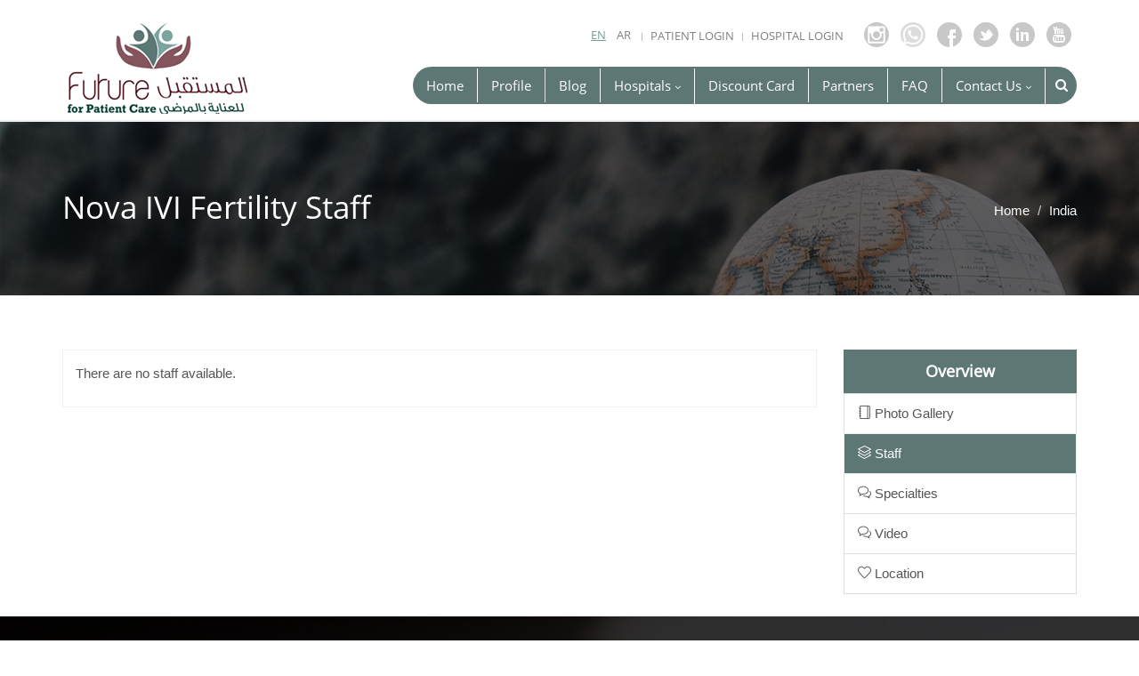

--- FILE ---
content_type: text/html; charset=UTF-8
request_url: https://www.futurecare-bh.com/hospitalstaff.php?hospital_id=250
body_size: 11143
content:
<!DOCTYPE html>
<!--[if IE 8]> 
<html lang="en" class="ie8">
   <![endif]-->
   <!--[if IE 9]> 
   <html lang="en" class="ie9">
      <![endif]-->
      <!--[if !IE]><!--> 
      <html lang="en">
         <!--<![endif]-->
         <head>
            <title>Future for Patient Care - Staff</title>
            <!-- Meta -->
            <meta charset="utf-8">
            <meta name="viewport" content="width=device-width, initial-scale=1.0">
            <meta name="description" content="Future for Patient Care - Easiest way to get services">
            <meta name="author" content="WebDesign bahrain - Future for Patient Care - Easiest way to get services">
            <!-- Favicon -->
            <link rel="shortcut icon" href="assets/img/favicon.png">
            <!-- Web Fonts -->
            <!-- <link rel='stylesheet' type='text/css' href='//fonts.googleapis.com/css?family=Open+Sans:400,300,600&amp;subset=cyrillic,latin'>-->
            <!-- CSS Global Compulsory -->
            <link rel="stylesheet" href="assets/plugins/bootstrap/css/bootstrap.min.css">
            <link rel="stylesheet" href="assets/css/style.css">
            <!-- CSS Header and Footer -->
            <link rel="stylesheet" href="assets/css/headers/header-default.css">
            <link rel="stylesheet" href="assets/css/footers/footer-v1.css">
            <!-- CSS Implementing Plugins -->
            <link rel="stylesheet" href="assets/plugins/animate.css">
            <link rel="stylesheet" href="assets/plugins/line-icons/line-icons.css">
            <link rel="stylesheet" href="assets/plugins/font-awesome/css/font-awesome.min.css">
            <link rel="stylesheet" href="assets/plugins/fancybox/source/jquery.fancybox.css">
            <link rel="stylesheet" href="assets/plugins/owl-carousel/owl-carousel/owl.carousel.css">
            <link rel="stylesheet" href="assets/plugins/revolution-slider/rs-plugin/css/settings.css" type="text/css" media="screen">
            <!--[if lt IE 9]>
            <link rel="stylesheet" href="assets/plugins/revolution-slider/rs-plugin/css/settings-ie8.css" type="text/css" media="screen">
            <![endif]-->
            <link rel="stylesheet" href="assets/plugins/sky-forms-pro/skyforms/css/sky-forms.css">
            <link rel="stylesheet" href="assets/plugins/sky-forms-pro/skyforms/custom/custom-sky-forms.css">
            <!-- CSS Customization -->
            <link rel="stylesheet" href="assets/css/custom.css">
            <link rel="stylesheet" href="assets/css/stylesheet.css">
            <style>
               .w-100{
               width: 100% !important;
               }
               .g-pa-20 {
               padding: 1.42857rem !important;
               }
               @media (min-width: 0)
               .g-mb-40 {
               margin-bottom: 2.85714rem !important;
               }
               .g-brd-gray-light-v4 {
               border-color: #eee !important;
               }
               .g-mb-100 {
               /* margin-bottom: 7.14286rem !important; */
               padding-top: 60px;
               padding-bottom: 5px;
               }
               .g-brd-around {
               border: solid 1px #efefef !important;
               margin-bottom:20px;
               }
               .g-font-weight-300 {
               font-weight: 300;
               }
               @media (min-width: 0)
               .g-mb-5 {
               margin-bottom: 0.35714rem !important;
               }
               @media (min-width: 576px)
               .justify-content-sm-between {
               -webkit-box-pack: justify!important;
               -webkit-justify-content: space-between!important;
               -ms-flex-pack: justify!important;
               justify-content: space-between!important;
               }
               .align-items-center {
               -webkit-box-align: center!important;
               -webkit-align-items: center!important;
               -ms-flex-align: center!important;
               align-items: center!important;
               }
               .d-flex {
               display: -webkit-box!important;
               display: -webkit-flex!important;
               display: -ms-flexbox!important;
               display: flex!important;
               }
               @media (min-width: 0)
               .g-mx-2 {
               margin-left: 0.14286rem !important;
               margin-right: 0.14286rem !important;
               }
               @media (min-width: 0)
               .g-mb-10 {
               margin-bottom: 0.71429rem !important;
               }
               .g-font-weight-300 {
               font-weight: 300;
               }
               @media (min-width: 0)
               .g-mb-20 {
               margin-bottom: 1.42857rem !important;
               }
               .img-fluid {
               max-width: 100%;
               height: auto;
               @media (min-width: 992px)
               .g-mb-0--lg {
               margin-bottom: 0 !important;
               }
               /*@media (min-width: 992px)
               .col-lg-4 {
               -webkit-box-flex: 0;
               -webkit-flex: 0 0 33.333333%;
               -ms-flex: 0 0 33.333333%;
               flex: 0 0 33.333333%;
               max-width: 33.333333%;
               }*/
            </style>
         </head>
         <body>
            <div class="wrapper page-option-v1">
               <!--=== Header ===-->
               <!--
   <div class="top_bar">
   	<div class="container">
   		<div class="left_con">
   		</div>
   		<div class="right_con">
   			<ul class="social-icons loginbar  pull-right  hidden-sm">
   				<li><a href="https://www.instagram.com/bhfuturecare/?utm_source=ig_profile_share&igshid=17hns3hn2bhgf" data-original-title="Instagram" class="rounded-x social_instagram" target="_blank"></a></li>
   				<li><a href="https://api.whatsapp.com/send?phone=97332250254&text=Hello,%20How%20we%20can%20help%20you?" data-original-title="Whatsapp" target="_blank" class="rounded-x social_whatsapp"></a></li>
   				<li><a href="https://www.facebook.com/Future-Care-1402365816649430/" data-original-title="Facebook" class="rounded-x social_facebook" target="_blank"></a></li>
   				<li><a href="https://twitter.com/FuturePatientBH?s=08" data-original-title="Twitter" class="rounded-x social_twitter" target="_blank"></a></li>
   				<li><a href="https://www.linkedin.com/company/future-for-patientcare/" data-original-title="linkedin" class="rounded-x social_linkedin" target="_blank"></a></li>
   				<li><a href="https://www.youtube.com/channel/UCPsTHjpiQ6Dfj1TX2Nz1zZw/featured?view_as=subscriber" data-original-title="Youtube" class="rounded-x social_youtube" target="_blank"></a></li>
   			</ul>	
   		</div>
   	</div>
   </div>
   -->
<div class="header">
   <div class="container">
      <!-- Logo -->
      <a class="logo" href="https://www.futurecare-bh.com/">
      <img src="https://www.futurecare-bh.com/assets/img/futureforpatient.png" alt="Logo">
      </a>
      <!-- End Logo -->
      <!-- Topbar -->
      <div class="topbar ">
         <ul class="social-icons loginbar  pull-right  hidden-sm">
            <li><a href="https://www.instagram.com/bhfuturecare/?utm_source=ig_profile_share&igshid=17hns3hn2bhgf" data-original-title="Instagram" class="rounded-x social_instagram" target="_blank"></a></li>
            <li><a href="https://api.whatsapp.com/send?phone=97332250254&text=Hello,%20How%20we%20can%20help%20you?" data-original-title="Whatsapp" target="_blank" class="rounded-x social_whatsapp"></a></li>
            <li><a href="https://www.facebook.com/Future-Care-1402365816649430/" data-original-title="Facebook" class="rounded-x social_facebook" target="_blank"></a></li>
            <li><a href="https://twitter.com/FuturePatientBH?s=08" data-original-title="Twitter" class="rounded-x social_twitter" target="_blank"></a></li>
            <li><a href="https://www.linkedin.com/company/future-for-patientcare/" data-original-title="linkedin" class="rounded-x social_linkedin" target="_blank"></a></li>
            <li><a href="https://www.youtube.com/channel/UCPsTHjpiQ6Dfj1TX2Nz1zZw/featured?view_as=subscriber" data-original-title="Youtube" class="rounded-x social_youtube" target="_blank"></a></li>
         </ul>
         <ul class="loginbar pull-right logi">
                                                <!--	<li><a href="https://www.futurecare-bh.com/register.php">Register</a></li>-->
            <li class="topbar-devider">
                <a onclick="$('#enForm').submit();" href="#!" style="margin-right:10px;cursor:pointer;text-decoration:underline;color:#769d98">En</a>
                
                <form method="post" action="changeLn.php" id="enForm" style="display:none">
                    <input type="hidden" name="ln" value="en">
                </form>
                <a onclick="$('#arForm').submit();" href="#!" style="margin-right:10px;cursor:pointer;">Ar</a>
                <form method="post" action="changeLn.php" id="arForm"  style="display:none">
                    <input type="hidden" name="ln" value="ar">
                </form>
            </li>
            <li><a href="https://www.futurecare-bh.com/login.php?type=patient">Patient Login</a></li>
            <li class="topbar-devider"></li>
            <li><a href="https://www.futurecare-bh.com/login.php?type=hospital">Hospital Login</a></li>
            <!--<li><div class="loginbar pull-right"><button type="button" class="btn btn-primary list_btn" data-toggle="modal" data-target="#contact">Pay Now</button></div></li>-->
                     </ul>
         <!--<ul class="social-icons loginbar  pull-right hidden-xs hidden-sm">
            <li><a href="#" data-original-title="Facebook" class="rounded-x social_facebook"></a></li>

            <li><a href="#" data-original-title="Google Plus" class="rounded-x social_googleplus"></a></li>

            <li><a href="#" data-original-title="Twitter" class="rounded-x social_twitter"></a></li>

            <li><a href="#" data-original-title="Youtube" class="rounded-x social_youtube"></a></li>

            <li><a href="#" data-original-title="Instagram" class="rounded-x social_instagram"></a></li>
            
            </ul>-->
         <!--<ul class="loginbar pull-right">
             
            
            <li><a href="viewprofile.php">Patient Details</a></li>
            
            <li class="topbar-devider"></li>
            
            
            
            <li><a href="user-document.php">Reports</a></li>
            
            <li class="topbar-devider"></li>
            
            <li><a href="user-apoinment.php">Appointments</a></li>
            
            <li class="topbar-devider"></li>
            
            <li><a href="view-appoinment-status.php">Status</a></li>
            
            <li class="topbar-devider"></li>
            
                        
            <li><a href="viewhospital.php">Profile</a></li>
            
            <li class="topbar-devider"></li>
            
            <li><a href="specialities.php">Specialities</a></li>
            
            <li class="topbar-devider"></li>
            
            <li><a href="doctor.php">Doctors</a></li>
            
            <li class="topbar-devider"></li>
            
            <li><a href="apoinmentlist.php">Appointments</a></li>
            
            <li class="topbar-devider"></li>
            
            <li><a href="hospital-document.php">Reports</a></li>
            
            <li class="topbar-devider"></li>
            
            <li><a href="#">Status</a></li>
            
            <li class="topbar-devider"></li>
            
            <li><a href="#">Contact</a></li>
            
            <li class="topbar-devider"></li>
            
                        
                        
             
            
            <li class="user-login-cl dropdown">
            
            	<img src=" " class="img-responsive user-avtar">
            
            	<a href="javascript:void(0);" class="user-menu"> </a>
            
            	<ul class="user-dropdown-menu">
            
            		 <li><a href="user-document.php">Document</a></li>
            
            		<li><a href="user-apoinment.php">Appoinment</a></li>
            
            		<li><a href="user-profile.php">Profile</a></li> 
            
            		<li><a href="logout.php">Logout</a></li>
            
            	</ul>
            
            </li>
            
            
            
            
            
                        
            <li><a href="register.php">Register</a></li>
            
            <li class="topbar-devider"></li>
            
            <li><a href="login.php?type=patient">Patient Login</a></li>
            
            <li class="topbar-devider"></li>
            
            <li><a href="login.php?type=hospital">Hospital Login</a></li>-->
                  </ul>
      </div>
      <!-- End Topbar -->
      <!-- Toggle get grouped for better mobile display -->
      <button type="button" class="navbar-toggle" data-toggle="collapse" data-target=".navbar-responsive-collapse">
      <span class="sr-only">Toggle navigation</span>
      <span class="fa fa-bars"></span>
      </button>
      <!-- End Toggle -->
   </div>
   <!--/end container-->
   <!-- Collect the nav links, forms, and other content for toggling -->
   <div class="collapse navbar-collapse mega-menu navbar-responsive-collapse">
      <div class="container -margin-60">
         <ul class="nav navbar-nav">
            <li><a href="https://www.futurecare-bh.com/index.php">Home</a></li>
            <li class="active"><a href="https://www.futurecare-bh.com/profile.php">Profile</a></li>
            <li><a href="https://www.futurecare-bh.com/blog.php">Blog</a></li>
            <!--<li><a href="https://www.futurecare-bh.com/list.php">Hospitals</a></li>-->
            
            <li class="dropdown">
               <a href="javascript:void(0);" class="dropdown-toggle" data-toggle="dropdown">
               Hospitals               </a>
               <ul class="dropdown-menu">
                  <li><a href="https://www.futurecare-bh.com/list.php?hospital_type=Hospital/Clinic">Hospital/Clinic</a></li>
                  <li><a href="https://www.futurecare-bh.com/list.php?hospital_type=Rehabilitation">Rehabilitation</a></li>
                  <li><a href="https://www.futurecare-bh.com/list.php?hospital_type=Medical Spa">Medical Spa</a></li>
               </ul>
            </li>
            
            <li><a href="https://www.futurecare-bh.com/discount.php">Discount Card</a></li>
            <li><a href="https://www.futurecare-bh.com/partners.php">Partners</a></li>
            <li><a href="https://www.futurecare-bh.com/faq.php">FAQ</a></li>
            <li class="dropdown">
               <a href="javascript:void(0);" class="dropdown-toggle" data-toggle="dropdown">
               Contact Us               </a>
               <ul class="dropdown-menu">
                  <li><a href="https://www.futurecare-bh.com/contact_us.php">Medical Traveler Contacts</a></li>
                  <li><a href="https://www.futurecare-bh.com/contactusnew.php">Provider Contacts</a></li>
               </ul>
            </li>
            <li>
               <i class="search fa fa-search search-btn"></i>
               <form action="list.php" method="GET">
                  <div class="search-open">
                     <div class="input-group animated fadeInDown">
                        <input type="text" class="form-control" name="search" placeholder="Search">
                        <span class="input-group-btn">
                        <button class="btn-u" type="submit">Go</button>
                        </span>
                     </div>
                  </div>
               </form>
            </li>
         </ul>
      </div>
      <!--/navbar-collapse-->
   </div>
</div>
<style>
   .social_whatsapp {
   background: url(https://www.futurecare-bh.com/assets/img/discount/whatsapp.jpg) no-repeat !important;
   }
   .social-icons li:hover a {
   background-position: 0 -38px !important;
   }
</style>               <!--=== End Header ===-->
               <!--=== Search Block ===-->
               <!--/container-->
               <!--<div class="breadcrumbs breadcrumbs-light cat_top">
                  <div class="container">
                  
                      
                  
                      <ul class="pull-left breadcrumb">
                  
                          <li><a href="#">Medical Tourism</a></li>
                  
                          <li><a href="#">Oncology</a></li>
                  
                          <li class="active">India</li>
                  
                      </ul>
                  
                  </div>
                  
                  </div>-->
               <!--<div class="breadcrumbs breadlist">-->
<style>
.breadcrumbs h1 {
    display: inline-block;
}
</style>
<div class="breadcrumbs breadabt">
    <div class="container">
        <!--<h1 class="pull-left">Hospital Staff</h1>-->
        <h1>Nova IVI Fertility  Staff</h1>
        <ul class="pull-right breadcrumb">
            <li><a href="index.php">Home</a></li>               
            <li class="active">India</li>
        </ul>
    </div>
</div>               <!--=== End Search Block ===-->
               <section class="g-mb-100">
                  <div class="container">
                     <div class="row">
                        <!-- Profile Sidebar -->
                        <!-- Profle Content -->
                        
<div class="col-lg-9">

    <!-- User Block -->

    <div class="g-brd-around g-brd-gray-light-v4 g-pa-20 g-mb-40">

        <div class="row">

          <div class="col-md-12">

					
					<p>There are no staff available.</p>

					
				</div>	

        </div>





    </div>



    

	

</div>                        <!-- End Profle Content -->
                        
<style>
a.list-group-item:active{
      background: #5d7774;
    color: #fff;
}
a:target {background: #5d7774;
    color: #fff;}
</style>
<div class="col-lg-3 g-mb-50 g-mb-0--lg column-1-4">

             

              <!-- User Image -->



              <!-- Sidebar Navigation -->

			  
			   <!--<a href="detail.php?hospital_id="><h2 class="detail_header">Overview</h2></a>-->
			   <h2 class="detail_header">Overview</h2>

              <div class="list-group list-group-border-0 g-mb-40">

                <!-- Overall -->

				 
                <!-- End Overall -->



                <!-- Profile -->

                <!--<a href="#" class="list-group-item justify-content-between active">

                  <span><i class="icon-cursor g-pos-rel g-top-1 g-mr-8"></i> Browse By procedure</span>

                </a>-->

                <!-- End Profile -->



                <!-- Users Contacts -->

               <!-- <a href="#hospital_photo_gallery" class="list-group-item list-group-item-action justify-content-between">-->

			   <a href="https://www.futurecare-bh.com/photogallery.php?hospital_id=250" class="list-group-item list-group-item-action justify-content-between ">

                  <i class="icon-notebook g-pos-rel g-top-1 g-mr-8"></i> Photo Gallery

                </a>

                <!-- End Users Contacts -->



                <!-- My Projects -->

                <!--<a href="#hospital_staff" class="list-group-item list-group-item-action justify-content-between">-->

				<a href="https://www.futurecare-bh.com/hospitalstaff.php?hospital_id=250" class="list-group-item list-group-item-action justify-content-between active">

                <i class="icon-layers g-pos-rel g-top-1 g-mr-8"></i> Staff

                  

                </a>

                <!-- End My Projects -->



                <!-- Comments -->

                <a href="https://www.futurecare-bh.com/detail.php?hospital_id=250#hospital_specialties" id="hospital_specialties" class="list-group-item  list-group-item-action justify-content-between">

                 <i class="icon-bubbles g-pos-rel g-top-1 g-mr-8"></i> Specialties

                  

                </a>

				

				<a href="https://www.futurecare-bh.com/detail.php?hospital_id=250#hospital_vedio" id="hospital_vedio" class="list-group-item  list-group-item-action justify-content-between">

                 <i class="icon-bubbles g-pos-rel g-top-1 g-mr-8"></i> Video

                  

                </a>

                <!-- End Comments -->



                <!-- Reviews -->

                <a href="https://www.futurecare-bh.com/detail.php?hospital_id=250#hospital_location" id="hospital_location" class="list-group-item  list-group-item-action justify-content-between">

                  <i class="icon-heart g-pos-rel g-top-1 g-mr-8"></i> Location

                </a>

                <!-- End Reviews -->



              </div>

              <!-- End Sidebar Navigation -->



            

              <!-- End Project Progress -->

            </div>

                                    <!-- End Profile Sidebar -->
                     </div>
                  </div>
               </section>
               <!--=== Service Block ===-->
               <!--start of Surgery Center-->
               <!--=== Service Info ===-->
               


<div class="service-info ">

        <div class="container">

         <div class="headline-center-v2 headline-center-v2-dark">

                <h2 class="color-white">What Our Patients Say...</h2>

               

            </div><!--/Headline Center v2-->



            <div class="row">

                <!-- Testimonials Carousel -->

				<div class="testimonials-bs bg-image-v2 parallaxBg1 text-center">

					<div class="col-md-8 col-md-offset-2">

					

						<div id="carousel-example-generic" class="carousel slide" data-ride="carousel">

							<div class="carousel-inner">

								
								<div class="item active" style="color:#fff;">

										<p class="color-white"><p>Perfect Customer Service, I would like to thank all Future Care Team.</p>

											<br>

											 <i class="author ">Ahmed, </i>

									</p>

								</div>

								
								

							</div>



							<div class="carousel-arrow">

								<a class="left carousel-control-v2" href="#carousel-example-generic" data-slide="prev">

									<i class="rounded-x fa fa-angle-left"></i>

								</a>

								<a class="right carousel-control-v2" href="#carousel-example-generic" data-slide="next">

									<i class="rounded-x fa fa-angle-right"></i>

								</a>

							</div>

						</div>

					</div>

				</div>

				<!-- End Testimonials Carousel -->

            </div><!--/row-->

        </div><!--/container-->

    </div>               <!--=== End Service Info ===-->
               <!--=== Footer Version 1 ===-->
               
<div class="footer-v1">

    <div class="footer">

        <div class="container">

            <div class="row">

                <!-- About -->

                <div class="col-md-3 md-margin-bottom-40">

                    <div class="headline">
                        <h2>Quick Links </h2>
                    </div>

                    <ul class="list-unstyled link-list">

                        <li><a href="index.php">Home</a></li>

                        
                            
                                <!--<li><a href="https://www.futurecare-bh.com/content.php?cms_id=2">Guide</a></li>-->

                            
                                                
                        <li><a href="https://www.futurecare-bh.com/administrator/UploadImages/cms/20191111111831_Future_Care_WebportalTutorial.pdf" target="_blank">Guide</a></li>
                        
                        <li><a href="https://www.futurecare-bh.com/contactusnew.php">Advertising</a></li>
                        
                        <li><a href="https://www.futurecare-bh.com/featured_destination_list.php">Destinations</a></li>

                        <li><a href="https://www.futurecare-bh.com/contact_us.php">Contact us</a></li>

                    </ul>

                </div>
                <!--/col-md-3-->

                <!-- End About -->



                <!-- Latest -->

                <div class="col-md-3 md-margin-bottom-40">

                    <div class="headline">
                        <h2>Featured Destinations </h2>
                    </div>

                    <ul class="list-unstyled link-list">

                        
                            <li><a href="https://www.futurecare-bh.com/list.php?country=India">India</a></li>

                        
                            <li><a href="https://www.futurecare-bh.com/list.php?country=Czech Republic">Czech Republic</a></li>

                        
                            <li><a href="https://www.futurecare-bh.com/list.php?country=United Arab Emirates">United Arab Emirates</a></li>

                        
                            <li><a href="https://www.futurecare-bh.com/list.php?country=United Kingdom">United Kingdom</a></li>

                        
                            <li><a href="https://www.futurecare-bh.com/list.php?country=Jordan">Jordan</a></li>

                                                <li><a href="featured_destination_list">More</a></li>
                    </ul>

                </div>
                <!--/col-md-3-->

                <!-- End Latest -->



                <!-- Link List -->

                <div class="col-md-3 md-margin-bottom-40">

                    <div class="headline">
                        <h2> Featured Hospitals</h2>
                    </div>

                    <ul class="list-unstyled link-list">

                        
                            <li><a href="https://www.futurecare-bh.com/detail.php?hospital_id=488">Continental hospitals</a></li>

                        
                            <li><a href="https://www.futurecare-bh.com/detail.php?hospital_id=487">Helios International </a></li>

                        
                            <li><a href="https://www.futurecare-bh.com/detail.php?hospital_id=485">Verita Life </a></li>

                        
                            <li><a href="https://www.futurecare-bh.com/detail.php?hospital_id=477">HCG</a></li>

                        
                            <li><a href="https://www.futurecare-bh.com/detail.php?hospital_id=476">The LifeCo Phuket Clinic</a></li>

                                                <!-- <li><a href="featured_destination_list">More</a></li> -->
                    </ul>

                </div>
                <!--/col-md-3-->

                <!-- End Link List -->



                <!-- Address -->

                <div class="col-md-3 map-img md-margin-bottom-40">

                    <div class="headline">
                        <h2> Featured Specialities</h2>
                    </div>

                    <ul class="list-unstyled link-list">

                        
                            <li><a href="https://www.futurecare-bh.com/list.php?specialists=29">Aesthetics</a></li>

                        
                            <li><a href="https://www.futurecare-bh.com/list.php?specialists=30">Anesthesiology</a></li>

                        
                            <li><a href="https://www.futurecare-bh.com/list.php?specialists=31">Bariatric Surgery</a></li>

                        
                            <li><a href="https://www.futurecare-bh.com/list.php?specialists=32">Bone Marrow Transplant</a></li>

                        
                            <li><a href="https://www.futurecare-bh.com/list.php?specialists=34">Cardiac Surgery</a></li>

                                                <li><a href="top_speciality_list.php?type=Hospital/Clinic">More</a></li>
                    </ul>

                </div>
                <!--/col-md-3-->

                <!-- End Address -->

            </div>

        </div>

    </div>
    <!--/footer-->



    <div class="copyright">

        <div class="container">

            <div class="row">

                
                <div class="col-md-6">

                    <p>

                        <!--2018 &copy; All Rights Reserved.-->

                        2026 &copy; All Rights Reserved.

                        <a href="https://www.futurecare-bh.com/content.php?cms_id=6">Privacy Policy</a> |

                        <a href="https://www.futurecare-bh.com/content.php?cms_id=7">Terms of Service</a>

                        <!--<a href="#">Privacy Policy</a> | <a href="#">Terms of Service</a>-->

                    </p>

                </div>



                <!-- Social Links -->

                <div class="col-md-6">

                    <ul class="social-icons loginbar  pull-right  hidden-sm">

                        <li><a href="https://www.instagram.com/bhfuturecare/?utm_source=ig_profile_share&amp;igshid=17hns3hn2bhgf" data-original-title="Instagram" class="rounded-x social_instagram" target="_blank"></a></li>
                        <li><a href="https://api.whatsapp.com/send?phone=97332250254&amp;text=Hello,%20How%20we%20can%20help%20you?" data-original-title="Whatsapp" target="_blank" class="rounded-x social_whatsapp"></a></li>
                        <li><a href="https://www.facebook.com/Future-Care-1402365816649430/" data-original-title="Facebook" class="rounded-x social_facebook" target="_blank"></a></li>
                        <li><a href="https://twitter.com/FuturePatientBH?s=08" data-original-title="Twitter" class="rounded-x social_twitter" target="_blank"></a></li>

                        <li><a href="https://www.linkedin.com/company/future-for-patientcare/" data-original-title="linkedin" class="rounded-x social_linkedin" target="_blank"></a></li>
                        <li><a href="https://www.youtube.com/channel/UCPsTHjpiQ6Dfj1TX2Nz1zZw/featured?view_as=subscriber" data-original-title="Youtube" class="rounded-x social_youtube" target="_blank"></a></li>

                    </ul>
<a href="#" onclick="window.open('https://www.sitelock.com/verify.php?site=futurecare-bh.com','SiteLock','width=200,height=200,left=160,top=170');" ><img class="img-responsive" alt="SiteLock" title="SiteLock" src="//shield.sitelock.com/shield/futurecare-bh.com" /></a>
                </div>
                

                <!-- End Social Links -->

            </div>

        </div>

    </div>
    <!--/copyright-->

</div>

<!-- Add For footer contact popup-->

<style>
    .cntandphntas .countrycodeas {

        width: 30%;

        float: left;

        margin-bottom: 15px;

    }



    .cntandphntas input#number_chat {

        width: 65%;

        float: right;

        margin-bottom: 15px;

    }
</style>

<link rel="stylesheet" href="https://www.futurecare-bh.com/assets/css/footercontact.css">

<script type="text/javascript" src="https://www.futurecare-bh.com/assets/plugins/jquery/jquery.min.js"></script>

<script type="text/javascript" src="https://www.futurecare-bh.com/assets/js/jquery.validate.min.js"></script>

<script>
    $(function() {

        $(".c_h").click(function(e) {

            if ($(".chat_container").is(":visible")) {

                $(".c_h .right_c .mini").text("+")

            } else {

                $(".c_h .right_c .mini").text("x")

            }

            $(".chat_container").slideToggle("slow");

            return false

        });



    });
</script>

<style>
    .successmsg {

        text-align: center;

        color: red;

    }

    .cntandphntas input#number_chat {
        width: 58%;
        float: right;
        margin-bottom: 15px;
    }

    .cntandphntas .countrycodeas {
        width: 40%;
        float: left;
        margin-bottom: 15px;
    }
</style>

<!-- End For footer contact popup-->
<script>
    $("#_pay").validate({
        rules: {
            // simple rule, converted to {required:true}
            firstname: "required",
            // compound rule
            email: {
                required: true,
                email: true
            },
            lastname: "required",
            Phone_Number: "required",
            Payment_Amount: "required",
            notes: "required",
            comment: "required"
            // firstname: "required",
        },
        submitHandler: function(form) {
            // do other things for a valid form
            form.submit();
        }
    });
</script>               <!--=== End Footer Version 1 ===-->
            </div>
            <!--/wrapper-->
            <!--<script>
               function myMap() {
               
               	console.log("AS");
               
               	var mapProp= {
               
               	center:new google.maps.LatLng(51.508742,-0.120850),
               
               	zoom:5,
               
               	};
               
               	var map=new google.maps.Map(document.getElementById("googleMap"),mapProp);
               
               }
               
               
               
               </script>
               
               <script src="https://maps.googleapis.com/maps/api/js?key=AIzaSyDaYzbO6Gyretxm9I3Pskk2JEZc-t4ZP48&callback=myMap"></script>-->
            <!-- JS Global Compulsory -->
            <script type="text/javascript" src="assets/plugins/jquery/jquery.min.js"></script>
            <script type="text/javascript" src="assets/plugins/jquery/jquery-migrate.min.js"></script>
            <script type="text/javascript" src="assets/plugins/bootstrap/js/bootstrap.min.js"></script>
            <!-- JS Implementing Plugins -->
            <script type="text/javascript" src="assets/plugins/back-to-top.js"></script>
            <script type="text/javascript" src="assets/plugins/smoothScroll.js"></script>
            <script type="text/javascript" src="assets/plugins/jquery.parallax.js"></script>
            <script type="text/javascript" src="assets/plugins/fancybox/source/jquery.fancybox.pack.js"></script>
            <script type="text/javascript" src="assets/plugins/owl-carousel/owl-carousel/owl.carousel.js"></script>
            <script type="text/javascript" src="assets/plugins/revolution-slider/rs-plugin/js/jquery.themepunch.tools.min.js"></script>
            <script type="text/javascript" src="assets/plugins/revolution-slider/rs-plugin/js/jquery.themepunch.revolution.min.js"></script>
            <!-- JS Customization -->
            <script type="text/javascript" src="assets/js/custom.js"></script>
            <!-- JS Page Level -->
            <script type="text/javascript" src="assets/js/app.js"></script>
            <script type="text/javascript" src="assets/js/plugins/fancy-box.js"></script>
            <script type="text/javascript" src="assets/js/plugins/owl-carousel.js"></script>
            <script type="text/javascript" src="assets/js/plugins/revolution-slider.js"></script>
            <script type="text/javascript" src="assets/js/plugins/style-switcher.js"></script>
            <script type="text/javascript">
               jQuery(document).ready(function () {
               
                   App.init();
               
                   OwlCarousel.initOwlCarousel();
               
                   App.initParallaxBg();
               
                   FancyBox.initFancybox();
               
                   OwlCarousel.initOwlCarousel();
               
                   StyleSwitcher.initStyleSwitcher();
               
                   RevolutionSlider.initRSfullWidth();
               
               });
               
               
               
               let modalId = $('#image-gallery');
               
               
               
               $(document)
               
               .ready(function () {
               
               
               
               loadGallery(true, 'a.thumbnail');
               
               
               
               //This function disables buttons when needed
               
               function disableButtons(counter_max, counter_current) {
               
               $('#show-previous-image, #show-next-image')
               
               .show();
               
               if (counter_max === counter_current) {
               
               $('#show-next-image')
               
               .hide();
               
               } else if (counter_current === 1) {
               
               $('#show-previous-image')
               
               .hide();
               
               }
               
               }
               
               
               
               /**
               
               *
               
               * @param setIDs        Sets IDs when DOM is loaded. If using a PHP counter, set to false.
               
               * @param setClickAttr  Sets the attribute for the click handler.
               
               */
               
               
               
               function loadGallery(setIDs, setClickAttr) {
               
               let current_image,
               
               selector,
               
               counter = 0;
               
               
               
               $('#show-next-image, #show-previous-image')
               
               .click(function () {
               
               if ($(this)
               
               .attr('id') === 'show-previous-image') {
               
               current_image--;
               
               } else {
               
               current_image++;
               
               }
               
               
               
               selector = $('[data-image-id="' + current_image + '"]');
               
               updateGallery(selector);
               
               });
               
               
               
               function updateGallery(selector) {
               
               let $sel = selector;
               
               current_image = $sel.data('image-id');
               
               $('#image-gallery-title')
               
               .text($sel.data('title'));
               
               $('#image-gallery-image')
               
               .attr('src', $sel.data('image'));
               
               disableButtons(counter, $sel.data('image-id'));
               
               }
               
               
               
               if (setIDs == true) {
               
               $('[data-image-id]')
               
               .each(function () {
               
               counter++;
               
               $(this)
               
               .attr('data-image-id', counter);
               
               });
               
               }
               
               $(setClickAttr)
               
               .on('click', function () {
               
               updateGallery($(this));
               
               });
               
               }
               
               });
               
               
               
               // build key actions
               
               $(document)
               
               .keydown(function (e) {
               
               switch (e.which) {
               
               case 37: // left
               
               if ((modalId.data('bs.modal') || {})._isShown && $('#show-previous-image').is(":visible")) {
               
               $('#show-previous-image')
               
               .click();
               
               }
               
               break;
               
               
               
               case 39: // right
               
               if ((modalId.data('bs.modal') || {})._isShown && $('#show-next-image').is(":visible")) {
               
               $('#show-next-image')
               
               .click();
               
               }
               
               break;
               
               
               
               default:
               
               return; // exit this handler for other keys
               
               }
               
               e.preventDefault(); // prevent the default action (scroll / move caret)
               
               });
               
            </script>
            <script>
               function initAutocomplete() {
               
               var map = new google.maps.Map(document.getElementById('map'), {
               
                center: {lat: -33.8688, lng: 151.2195},
               
                zoom: 13,
               
                mapTypeId: 'roadmap'
               
               });
               
               
               
               // Create the search box and link it to the UI element.
               
               var input = document.getElementById('pac-input');
               
               var searchBox = new google.maps.places.SearchBox(input);
               
               map.controls[google.maps.ControlPosition.TOP_LEFT].push(input);
               
               
               
               // Bias the SearchBox results towards current map's viewport.
               
               map.addListener('bounds_changed', function() {
               
                searchBox.setBounds(map.getBounds());
               
               });
               
               
               
               var markers = [];
               
               // Listen for the event fired when the user selects a prediction and retrieve
               
               // more details for that place.
               
               searchBox.addListener('places_changed', function() {
               
                var places = searchBox.getPlaces();
               
               
               
                if (places.length == 0) {
               
               return;
               
                }
               
               
               
                // Clear out the old markers.
               
                markers.forEach(function(marker) {
               
               marker.setMap(null);
               
                });
               
                markers = [];
               
               
               
                // For each place, get the icon, name and location.
               
                var bounds = new google.maps.LatLngBounds();
               
                places.forEach(function(place) {
               
               if (!place.geometry) {
               
                 console.log("Returned place contains no geometry");
               
                 return;
               
               }
               
               var icon = {
               
                 url: place.icon,
               
                 size: new google.maps.Size(71, 71),
               
                 origin: new google.maps.Point(0, 0),
               
                 anchor: new google.maps.Point(17, 34),
               
                 scaledSize: new google.maps.Size(25, 25)
               
               };
               
               
               
               // Create a marker for each place.
               
               markers.push(new google.maps.Marker({
               
                 map: map,
               
                 icon: icon,
               
                 title: place.name,
               
                 position: place.geometry.location
               
               }));

               if (place.geometry.viewport) {
               
                 // Only geocodes have viewport.
               
                 bounds.union(place.geometry.viewport);
               
               } else {
               
                 bounds.extend(place.geometry.location);
               
               }
               
                });
               
                map.fitBounds(bounds);
               
               });
               
               }
               
            </script>
            <!--[if lt IE 9]>
            <script src="assets/plugins/respond.js"></script>
            <script src="assets/plugins/html5shiv.js"></script>
            <script src="assets/plugins/placeholder-IE-fixes.js"></script>
            <![endif]-->
         </body>
      </html>

--- FILE ---
content_type: text/html; charset=UTF-8
request_url: https://www.futurecare-bh.com/assets/plugins/smoothScroll.js
body_size: 17804
content:
<!DOCTYPE html> 
<!--[if IE 8]> <html lang="en" class="ie8"> <![endif]-->
<!--[if IE 9]> <html lang="en" class="ie9"> <![endif]-->
<!--[if !IE]><!--> <html lang="en"> <!--<![endif]-->
<head>
    <title>Future for Patient Care - Services</title>

    <!-- Meta -->
    <meta charset="utf-8">
    <meta name="viewport" content="width=device-width, initial-scale=1.0">
    <meta name="description" content="Future for Patient Care - Easiest way to get services">
    <meta name="author" content="Future for Patient Care - Easiest way to get services">

    <!-- Favicon -->
    <link rel="shortcut icon" href="favicon.ico">

    <!-- Web Fonts -->
    <link rel='stylesheet' type='text/css' href='//fonts.googleapis.com/css?family=Open Sans:400,300,600&amp;subset=cyrillic,latin'>

    <!-- CSS Global Compulsory -->
    <link rel="stylesheet" href="assets/plugins/bootstrap/css/bootstrap.min.css">
    <link rel="stylesheet" href="assets/css/style.css">

    <!-- CSS Header and Footer -->
    <link rel="stylesheet" href="assets/css/headers/header-default.css">
    <link rel="stylesheet" href="assets/css/footers/footer-v1.css">

    <!-- CSS Implementing Plugins -->
    <link rel="stylesheet" href="assets/plugins/animate.css">
    <link rel="stylesheet" href="assets/plugins/line-icons/line-icons.css">
    <link rel="stylesheet" href="assets/plugins/font-awesome/css/font-awesome.min.css">
    <link rel="stylesheet" href="assets/plugins/fancybox/source/jquery.fancybox.css">
    <link rel="stylesheet" href="assets/plugins/owl-carousel/owl-carousel/owl.carousel.css">
    <link rel="stylesheet" href="assets/plugins/revolution-slider/rs-plugin/css/settings.css" type="text/css" media="screen">
	<!-- <link rel="stylesheet" href="assets/plugins/flexslider/flexslider.css">
    <link rel="stylesheet" href="assets/plugins/bxslider/jquery.bxslider.css"> -->
    <link rel="stylesheet" href="assets/plugins/fancybox/source/jquery.fancybox.css">
    <link rel="stylesheet" href="assets/plugins/revolution-slider/rs-plugin/css/settings.css" type="text/css" media="screen">
    <!--[if lt IE 9]><link rel="stylesheet" href="assets/plugins/revolution-slider/rs-plugin/css/settings-ie8.css" type="text/css" media="screen"><![endif]-->
	 <link rel="stylesheet" href="assets/css/pages/page_one.css">

    <!-- CSS Theme -->
  
    <link rel="stylesheet" href="assets/css/theme-colors/default.css" id="style_color">
    <link rel="stylesheet" href="assets/css/theme-skins/dark.css">   
    <link rel="stylesheet" href="assets/plugins/sky-forms-pro/skyforms/css/sky-forms.css">
    <link rel="stylesheet" href="assets/plugins/sky-forms-pro/skyforms/custom/custom-sky-forms.css">
 
    <!-- CSS Customization -->
    
    <link rel="stylesheet" href="assets/css/custom.css">
    <link rel="stylesheet" href="assets/css/stylesheet.css">

</head>
<body>
<div class="wrapper page-option-v1">
  <h1><a href="https://www.futurecare-bh.com/pati.html"></a></h1>
    <!--=== Header ===-->
<h2><a href="https://www.futurecare-bh.com/top_specility.html"></a></h2>
    <!--
   <div class="top_bar">
   	<div class="container">
   		<div class="left_con">
   		</div>
   		<div class="right_con">
   			<ul class="social-icons loginbar  pull-right  hidden-sm">
   				<li><a href="https://www.instagram.com/bhfuturecare/?utm_source=ig_profile_share&igshid=17hns3hn2bhgf" data-original-title="Instagram" class="rounded-x social_instagram" target="_blank"></a></li>
   				<li><a href="https://api.whatsapp.com/send?phone=97332250254&text=Hello,%20How%20we%20can%20help%20you?" data-original-title="Whatsapp" target="_blank" class="rounded-x social_whatsapp"></a></li>
   				<li><a href="https://www.facebook.com/Future-Care-1402365816649430/" data-original-title="Facebook" class="rounded-x social_facebook" target="_blank"></a></li>
   				<li><a href="https://twitter.com/FuturePatientBH?s=08" data-original-title="Twitter" class="rounded-x social_twitter" target="_blank"></a></li>
   				<li><a href="https://www.linkedin.com/company/future-for-patientcare/" data-original-title="linkedin" class="rounded-x social_linkedin" target="_blank"></a></li>
   				<li><a href="https://www.youtube.com/channel/UCPsTHjpiQ6Dfj1TX2Nz1zZw/featured?view_as=subscriber" data-original-title="Youtube" class="rounded-x social_youtube" target="_blank"></a></li>
   			</ul>	
   		</div>
   	</div>
   </div>
   -->
<div class="header">
   <div class="container">
      <!-- Logo -->
      <a class="logo" href="https://www.futurecare-bh.com/">
      <img src="https://www.futurecare-bh.com/assets/img/futureforpatient.png" alt="Logo">
      </a>
      <!-- End Logo -->
      <!-- Topbar -->
      <div class="topbar ">
         <ul class="social-icons loginbar  pull-right  hidden-sm">
            <li><a href="https://www.instagram.com/bhfuturecare/?utm_source=ig_profile_share&igshid=17hns3hn2bhgf" data-original-title="Instagram" class="rounded-x social_instagram" target="_blank"></a></li>
            <li><a href="https://api.whatsapp.com/send?phone=97332250254&text=Hello,%20How%20we%20can%20help%20you?" data-original-title="Whatsapp" target="_blank" class="rounded-x social_whatsapp"></a></li>
            <li><a href="https://www.facebook.com/Future-Care-1402365816649430/" data-original-title="Facebook" class="rounded-x social_facebook" target="_blank"></a></li>
            <li><a href="https://twitter.com/FuturePatientBH?s=08" data-original-title="Twitter" class="rounded-x social_twitter" target="_blank"></a></li>
            <li><a href="https://www.linkedin.com/company/future-for-patientcare/" data-original-title="linkedin" class="rounded-x social_linkedin" target="_blank"></a></li>
            <li><a href="https://www.youtube.com/channel/UCPsTHjpiQ6Dfj1TX2Nz1zZw/featured?view_as=subscriber" data-original-title="Youtube" class="rounded-x social_youtube" target="_blank"></a></li>
         </ul>
         <ul class="loginbar pull-right logi">
                                                <!--	<li><a href="https://www.futurecare-bh.com/register.php">Register</a></li>-->
            <li class="topbar-devider">
                <a onclick="$('#enForm').submit();" href="#!" style="margin-right:10px;cursor:pointer;text-decoration:underline;color:#769d98">En</a>
                
                <form method="post" action="changeLn.php" id="enForm" style="display:none">
                    <input type="hidden" name="ln" value="en">
                </form>
                <a onclick="$('#arForm').submit();" href="#!" style="margin-right:10px;cursor:pointer;">Ar</a>
                <form method="post" action="changeLn.php" id="arForm"  style="display:none">
                    <input type="hidden" name="ln" value="ar">
                </form>
            </li>
            <li><a href="https://www.futurecare-bh.com/login.php?type=patient">Patient Login</a></li>
            <li class="topbar-devider"></li>
            <li><a href="https://www.futurecare-bh.com/login.php?type=hospital">Hospital Login</a></li>
            <!--<li><div class="loginbar pull-right"><button type="button" class="btn btn-primary list_btn" data-toggle="modal" data-target="#contact">Pay Now</button></div></li>-->
                     </ul>
         <!--<ul class="social-icons loginbar  pull-right hidden-xs hidden-sm">
            <li><a href="#" data-original-title="Facebook" class="rounded-x social_facebook"></a></li>

            <li><a href="#" data-original-title="Google Plus" class="rounded-x social_googleplus"></a></li>

            <li><a href="#" data-original-title="Twitter" class="rounded-x social_twitter"></a></li>

            <li><a href="#" data-original-title="Youtube" class="rounded-x social_youtube"></a></li>

            <li><a href="#" data-original-title="Instagram" class="rounded-x social_instagram"></a></li>
            
            </ul>-->
         <!--<ul class="loginbar pull-right">
             
            
            <li><a href="viewprofile.php">Patient Details</a></li>
            
            <li class="topbar-devider"></li>
            
            
            
            <li><a href="user-document.php">Reports</a></li>
            
            <li class="topbar-devider"></li>
            
            <li><a href="user-apoinment.php">Appointments</a></li>
            
            <li class="topbar-devider"></li>
            
            <li><a href="view-appoinment-status.php">Status</a></li>
            
            <li class="topbar-devider"></li>
            
                        
            <li><a href="viewhospital.php">Profile</a></li>
            
            <li class="topbar-devider"></li>
            
            <li><a href="specialities.php">Specialities</a></li>
            
            <li class="topbar-devider"></li>
            
            <li><a href="doctor.php">Doctors</a></li>
            
            <li class="topbar-devider"></li>
            
            <li><a href="apoinmentlist.php">Appointments</a></li>
            
            <li class="topbar-devider"></li>
            
            <li><a href="hospital-document.php">Reports</a></li>
            
            <li class="topbar-devider"></li>
            
            <li><a href="#">Status</a></li>
            
            <li class="topbar-devider"></li>
            
            <li><a href="#">Contact</a></li>
            
            <li class="topbar-devider"></li>
            
                        
                        
             
            
            <li class="user-login-cl dropdown">
            
            	<img src=" " class="img-responsive user-avtar">
            
            	<a href="javascript:void(0);" class="user-menu"> </a>
            
            	<ul class="user-dropdown-menu">
            
            		 <li><a href="user-document.php">Document</a></li>
            
            		<li><a href="user-apoinment.php">Appoinment</a></li>
            
            		<li><a href="user-profile.php">Profile</a></li> 
            
            		<li><a href="logout.php">Logout</a></li>
            
            	</ul>
            
            </li>
            
            
            
            
            
                        
            <li><a href="register.php">Register</a></li>
            
            <li class="topbar-devider"></li>
            
            <li><a href="login.php?type=patient">Patient Login</a></li>
            
            <li class="topbar-devider"></li>
            
            <li><a href="login.php?type=hospital">Hospital Login</a></li>-->
                  </ul>
      </div>
      <!-- End Topbar -->
      <!-- Toggle get grouped for better mobile display -->
      <button type="button" class="navbar-toggle" data-toggle="collapse" data-target=".navbar-responsive-collapse">
      <span class="sr-only">Toggle navigation</span>
      <span class="fa fa-bars"></span>
      </button>
      <!-- End Toggle -->
   </div>
   <!--/end container-->
   <!-- Collect the nav links, forms, and other content for toggling -->
   <div class="collapse navbar-collapse mega-menu navbar-responsive-collapse">
      <div class="container -margin-60">
         <ul class="nav navbar-nav">
            <li><a href="https://www.futurecare-bh.com/index.php">Home</a></li>
            <li class="active"><a href="https://www.futurecare-bh.com/profile.php">Profile</a></li>
            <li><a href="https://www.futurecare-bh.com/blog.php">Blog</a></li>
            <!--<li><a href="https://www.futurecare-bh.com/list.php">Hospitals</a></li>-->
            
            <li class="dropdown">
               <a href="javascript:void(0);" class="dropdown-toggle" data-toggle="dropdown">
               Hospitals               </a>
               <ul class="dropdown-menu">
                  <li><a href="https://www.futurecare-bh.com/list.php?hospital_type=Hospital/Clinic">Hospital/Clinic</a></li>
                  <li><a href="https://www.futurecare-bh.com/list.php?hospital_type=Rehabilitation">Rehabilitation</a></li>
                  <li><a href="https://www.futurecare-bh.com/list.php?hospital_type=Medical Spa">Medical Spa</a></li>
               </ul>
            </li>
            
            <li><a href="https://www.futurecare-bh.com/discount.php">Discount Card</a></li>
            <li><a href="https://www.futurecare-bh.com/partners.php">Partners</a></li>
            <li><a href="https://www.futurecare-bh.com/faq.php">FAQ</a></li>
            <li class="dropdown">
               <a href="javascript:void(0);" class="dropdown-toggle" data-toggle="dropdown">
               Contact Us               </a>
               <ul class="dropdown-menu">
                  <li><a href="https://www.futurecare-bh.com/contact_us.php">Medical Traveler Contacts</a></li>
                  <li><a href="https://www.futurecare-bh.com/contactusnew.php">Provider Contacts</a></li>
               </ul>
            </li>
            <li>
               <i class="search fa fa-search search-btn"></i>
               <form action="list.php" method="GET">
                  <div class="search-open">
                     <div class="input-group animated fadeInDown">
                        <input type="text" class="form-control" name="search" placeholder="Search">
                        <span class="input-group-btn">
                        <button class="btn-u" type="submit">Go</button>
                        </span>
                     </div>
                  </div>
               </form>
            </li>
         </ul>
      </div>
      <!--/navbar-collapse-->
   </div>
</div>
<style>
   .social_whatsapp {
   background: url(https://www.futurecare-bh.com/assets/img/discount/whatsapp.jpg) no-repeat !important;
   }
   .social-icons li:hover a {
   background-position: 0 -38px !important;
   }
</style>    <!--=== End Header ===-->
    <!--=== End Header ===-->

   <!--=== Search Block ===-->
	


<!--slider-->



<div style="position:relative;">



    <div class="tp-banner-container">



        <div class="tp-banner">



            <ul>



                <!-- SLIDE -->







                


                    <li class="revolution-mch-1" data-transition="fade" data-slotamount="5" data-masterspeed="1000" data-title="Title 1">



                        <!-- MAIN IMAGE -->



                        <img src="https://www.futurecare-bh.com/administrator/UploadImages/partners/main/20191105150354_1572955262_tmp_aerial_photo_of_castle_beside_forest_2832061.jpg"  alt="darkblurbg"  data-bgfit="cover" data-bgposition="left top" data-bgrepeat="no-repeat">



                    </li>



                


                    <li class="revolution-mch-1" data-transition="fade" data-slotamount="5" data-masterspeed="1000" data-title="Title 1">



                        <!-- MAIN IMAGE -->



                        <img src="https://www.futurecare-bh.com/administrator/UploadImages/partners/main/20210129092742_marjan.php"  alt="darkblurbg"  data-bgfit="cover" data-bgposition="left top" data-bgrepeat="no-repeat">



                    </li>



                


                <!-- END SLIDE -->



                <!-- SLIDE -->



                <!-- <li class="revolution-mch-1" data-transition="fade" data-slotamount="5" data-masterspeed="1000" data-title="Title 2">



                    



                     <img src="assets/img/sliders/2.jpg"  alt="darkblurbg"  data-bgfit="cover" data-bgposition="left top" data-bgrepeat="no-repeat">



                                 </li>-->



                <!-- END SLIDE -->











            </ul>



            <!--<div class="tp-bannertimer tp-bottom"></div>-->



        </div>



    </div>



    <!--=== End Slider ===-->



    <!--=== Search Block ===-->







    <div class="search_box_slide">



        <div class="container">


                        <div class="col-md-4 col-lg-4 col-md-offset-0 mainwd">



                <h1>Easiest Way To Get Services</h1>



                <p>Search Thousands of Qualified Professionals</p>







                <div class="row">



                    <!-- Reg-Form -->



                    <div class="bd_outer">



                        <div class="tab-v1">



                            <ul class="nav nav-tabs">



                                <li class="active"><a href="#hospital" data-toggle="tab">Hospital/Clinic</a></li>



                                <li><a href="#rehabilitation" data-toggle="tab">Rehabilitation</a></li>



                                <li><a href="#spa" data-toggle="tab">Medical Spa</a></li>



                            </ul>



                            <div class="tab-content">



                                <div class="tab-pane fade in active" id="hospital">



                                    <form action="list.php" id="sky-form4" class="sky-form border-25">



                                        <fieldset>



                                            <section>



                                                <label class="select border-25">



													<input type="hidden" name="hospital_type" value="Hospital/Clinic">



                                                    <select name="specialists" id="specialists1">



                                                        <option value="" selected="" >All Specialities</option>



                                                        


                                                                <option value="79" >Acupuncture</option>



    


                                                                <option value="29" >Aesthetics</option>



    


                                                                <option value="30" >Anesthesiology</option>



    


                                                                <option value="31" >Bariatric Surgery</option>



    


                                                                <option value="32" >Bone Marrow Transplant</option>



    


                                                                <option value="113" >Cancer Treatment</option>



    


                                                                <option value="34" >Cardiac Surgery</option>



    


                                                                <option value="35" >Cardiology</option>



    


                                                                <option value="118" >Cardiothoracic surgery</option>



    


                                                                <option value="70" >Cardiovascular Surgery</option>



    


                                                                <option value="114" >Chest Disease</option>



    


                                                                <option value="36" >Cosmetic Surgery</option>



    


                                                                <option value="37" >Dental Care</option>



    


                                                                <option value="38" >Dermatology</option>



    


                                                                <option value="40" >Ear Nose and Throat</option>



    


                                                                <option value="41" >Emergency Medicine</option>



    


                                                                <option value="42" >Endocrinology</option>



    


                                                                <option value="45" >Fertility Treatment</option>



    


                                                                <option value="46" >Gastroenterology</option>



    


                                                                <option value="109" >General Surgery</option>



    


                                                                <option value="48" >Geriatrics</option>



    


                                                                <option value="49" >Hair Transplant</option>



    


                                                                <option value="50" >Hematology</option>



    


                                                                <option value="117" >Hepatology</option>



    


                                                                <option value="51" >Hyperbaric Therapy</option>



    


                                                                <option value="53" >Immunology</option>



    


                                                                <option value="54" >Infectious Diseases</option>



    


                                                                <option value="55" >Internal Medicine</option>



    


                                                                <option value="101" >Kidney Transplant </option>



    


                                                                <option value="102" >Liver Transplant</option>



    


                                                                <option value="56" >Medical Check Ups</option>



    


                                                                <option value="119" >Metabolism Diseases</option>



    


                                                                <option value="57" >Neonatology</option>



    


                                                                <option value="110" >Nephrology</option>



    


                                                                <option value="58" >Neurology</option>



    


                                                                <option value="59" >Neurosurgery</option>



    


                                                                <option value="111" >Ob-Gyn</option>



    


                                                                <option value="108" >Ophthalmology</option>



    


                                                                <option value="60" >Orthopedic Surgery</option>



    


                                                                <option value="62" >Pediatrics</option>



    


                                                                <option value="63" >Psychiatry</option>



    


                                                                <option value="64" >Pulmonology</option>



    


                                                                <option value="116" >Radiology</option>



    


                                                                <option value="65" >Rehabilitation</option>



    


                                                                <option value="66" >Rheumatology</option>



    


                                                                <option value="67" >Sports Medicine</option>



    


                                                                <option value="68" >Stem Cell Therapy</option>



    


                                                                <option value="69" >Urology</option>



    






                                                    </select>



                                                    <i></i>



                                                </label>



                                            </section>



                                            <section>



                                                <label class="select">



                                                    <select name="country" id="country1">



                                                        <option value="" selected="" >All Countries</option>





                                                            <option value="Bahrain" >Bahrain</option>






                                                            <option value="Croatia (Hrvatska)" >Croatia (Hrvatska)</option>






                                                            <option value="Cyprus" >Cyprus</option>






                                                            <option value="France" >France</option>






                                                            <option value="Georgia" >Georgia</option>






                                                            <option value="Germany" >Germany</option>






                                                            <option value="India" >India</option>






                                                            <option value="Iran" >Iran</option>






                                                            <option value="Jordan" >Jordan</option>






                                                            <option value="Lebanon" >Lebanon</option>






                                                            <option value="Malaysia" >Malaysia</option>






                                                            <option value="Russia" >Russia</option>






                                                            <option value="Saudi Arabia" >Saudi Arabia</option>






                                                            <option value="Spain" >Spain</option>






                                                            <option value="Thailand" >Thailand</option>






                                                            <option value="Turkey" >Turkey</option>






                                                            <option value="Ukraine" >Ukraine</option>






                                                            <option value="United Arab Emirates" >United Arab Emirates</option>






                                                            <option value="United Kingdom" >United Kingdom</option>






                                                            <option value="United States" >United States</option>










                                                    </select>



                                                    <i></i>



                                                </label>



                                            </section>











                                        </fieldset>



                                        <footer>



                                            <button type="submit" class="btn btn-search btn-lg rounded-4x" id="hos_submit" disabled>



                                                Search <i class="fa fa-search"></i>



                                            </button>



                                        </footer>



                                    </form>







                                </div>



                                <!--Medial-->



                                <!--Rehabilitation-->



                                <div class="tab-pane fade in" id="rehabilitation">



                                    <form action="list.php" id="sky-form4" class="sky-form border-25">



                                        <!--<header>Registration form</header>-->















                                        <fieldset>











                                            <section>



                                                <label class="select border-25">



                                                    <select name="specialists" id="specialists2">



                                                        <option value="" selected="">All Specialities</option>






                                                                <option value="71" >Addiction rehab</option>



                                                            


                                                                <option value="82" >Cardiac therapy</option>



                                                            


                                                                <option value="77" >Facial rehabilitation</option>



                                                            


                                                                <option value="80" >Hand therapy</option>



                                                            


                                                                <option value="81" >Hydrotherapy</option>



                                                            


                                                                <option value="74" >Manual therapy</option>



                                                            


                                                                <option value="76" >Neurological therapy</option>



                                                            


                                                                <option value="73" >Orthopedic therapy</option>



                                                            


                                                                <option value="84" >Ozone therapy</option>



                                                            


                                                                <option value="78" >Pain treatment</option>



                                                            


                                                                <option value="85" >Pediatric therapy</option>



                                                            


                                                                <option value="72" >Physical therapy</option>



                                                            


                                                                <option value="86" >PRP (Platelet rich plasma)</option>



                                                            


                                                                <option value="87" >Reflexology Massage</option>



                                                            


                                                                <option value="75" >Soft Tissue Mobilization</option>



                                                            


                                                                <option value="83" >Speech therapy</option>



                                                            


                                                    </select>



                                                    <i></i>



                                                </label>



                                            </section>



                                            <section>



                                                <label class="select">



                                                    <select name="country" id="country2">



                                                        <option value="" selected="">All Countries</option>






                                                            <option value="Bosnia and Herzegovina" 

                                                                >Bosnia and Herzegovina</option>






                                                            <option value="Czech Republic" 

                                                                >Czech Republic</option>






                                                            <option value="Germany" 

                                                                >Germany</option>






                                                            <option value="India" 

                                                                >India</option>






                                                            <option value="Jordan" 

                                                                >Jordan</option>






                                                            <option value="Spain" 

                                                                >Spain</option>






                                                            <option value="Thailand" 

                                                                >Thailand</option>






                                                            <option value="Turkey" 

                                                                >Turkey</option>






                                                            <option value="United Kingdom" 

                                                                >United Kingdom</option>










                                                    </select>



                                                    <i></i>



                                                </label>



                                            </section>



                                        </fieldset>



                                        <footer>



                                            <button type="submit" class="btn btn-search btn-lg rounded-4x" id="reh_submit" disabled>



                                                Search <i class="fa fa-search"></i>



                                            </button>



                                        </footer>



										<input type="hidden" name="hospital_type" value="Rehabilitation">



                                    </form>







                                </div>



                                <!--Rehabilitation-->



                                <!--spa-->



                                <div class="tab-pane fade in" id="spa">



                                    <form action="list.php" id="sky-form4" class="sky-form border-25">



                                        <!--<header>Registration form</header>-->















                                        <fieldset>











                                            <section>



                                                <label class="select border-25">



                                                    <select name="specialists" id="specialists3">



                                                        <option value="" selected="">All Specialities</option>






                                                                <option value="89" >Ayurvedic Spa</option>



    


                                                                <option value="88" >Destination Spa</option>



    


                                                                <option value="95" >Detox Spa </option>



    


                                                                <option value="97" >Hammam Spa </option>



    


                                                                <option value="92" >Healing Spa </option>



    


                                                                <option value="93" >Healthy Anti-Ageing Spa </option>



    


                                                                <option value="99" >Holistic Spa</option>



    


                                                                <option value="90" >Medical Spa</option>



    


                                                                <option value="94" >Relaxation and Pampering Spa </option>



    


                                                                <option value="91" >Stress Management Spa</option>



    


                                                                <option value="96" >Thalassotherapy Spa </option>



    


                                                                <option value="98" >Weight loss Spa</option>



    


                                                    </select>



                                                    <i></i>



                                                </label>



                                            </section>



                                            <section>



                                                <label class="select">



                                                    <select name="country" id="country3">



                                                        <option value="" selected="">All Countries</option>






                                                            <option value="Bosnia and Herzegovina">Bosnia and Herzegovina</option>






                                                            <option value="Czech Republic">Czech Republic</option>






                                                            <option value="India">India</option>






                                                            <option value="Italy">Italy</option>






                                                            <option value="Thailand">Thailand</option>






                                                            <option value="Turkey">Turkey</option>






                                                            <option value="United Arab Emirates">United Arab Emirates</option>










                                                    </select>



                                                    <i></i>



                                                </label>



                                            </section>



                                        </fieldset>



                                        <footer>



                                            <button type="submit" class="btn btn-search btn-lg rounded-4x" id="spa_submit" disabled>



                                                Search <i class="fa fa-search"></i>



                                            </button>



                                        </footer>



										<input type="hidden" name="hospital_type" value="Medical Spa">



                                    </form>







                                </div>



                                <!--spa-->











                            </div>



                        </div>



















                    </div>



                    <!-- End Reg-Form -->



                </div>











            </div>



        </div>



    </div><!--/container-->



    <!--=== End Search Block ===-->



</div>        <!-- END / SEARCH TABS -->
	<!--=== End Search Block ===-->

    <!--=== Service Block ===-->
    
    <!--=== End Service Block ===-->
	<div class="container content-sm">
	<div class="col-md-8 col-md-offset-2">
	   <div class="title-box-v2">
			<h2>A trusted online marketplace for Medical Travelers to discover and book medical treatments around the world.        أسهل وأفضل طريق للبحث عن أفضل المستشفيات ومراكز التأهيل والمصحَات</h2> <br>
			<p>Future Care is a Trusted Network of medical tourism destinations, over +100 medical centers, +50 Rehabilitations centers, +50 Medical Spa from +20 countries, over 10,000 profiles of physicians and over 5,000 prices of medical procedures.</p>
		</div>
	</div><!--/row-->
</div><!--/container-->    <!--=== Intro Block ===-->
    
<div class="bg-color-light">

	<div class="container content-sm">

		<div class="headline-center-v2 headline-center-v2-dark margin-bottom-20">

			<h2>Featured Medical Centers</h2>

			<p>Discover now the Most Searched and Clicked Medical Centers.</p>

		</div>
		<!--/Headline Center v2-->

		<div class="carousel slide featureslide customerowclshome" id="myCarousel1">

			<div class="carousel-inner">

				
				
					<div class="item active">



						<div class="col-lg-4 col-md-4 col-xs-12 col-sm-12 homecustome">

							<div class=" news-v3">

								<a href="detail.php?hospital_id=104"><img class="img-responsive full-width" src="administrator/UploadImages/hospital/20191110160410_anadolu.jpg" alt=""></a>

								<div class="news-v3-in-sm bg-color-white">

									<h2><a href="detail.php?hospital_id=104">Anadolu Medical Center</a></h2>

									
									<ul class="post-shares">

										<li>

											<a href="detail.php?hospital_id=104">

												<i class="rounded-x  icon-pointer"></i>

												<span>Cumhuriyet, 2255. Sk. No:3, 41400 Gebze/Kocaeli, Turkey</span>

											</a>

										</li>

										<li>
											<i class="rounded-x icon-user"></i>
											<a href="detail.php?hospital_id=104#hospital_specialties">



												<span>0 Specialists</span>

											</a>

										</li>

									</ul>

								</div>

							</div>

						</div>

					</div>

					
				
					<div class="item ">



						<div class="col-lg-4 col-md-4 col-xs-12 col-sm-12 homecustome">

							<div class=" news-v3">

								<a href="detail.php?hospital_id=111"><img class="img-responsive full-width" src="administrator/UploadImages/hospital/20191110160837_RimjMR6z_400x400.jpg" alt=""></a>

								<div class="news-v3-in-sm bg-color-white">

									<h2><a href="detail.php?hospital_id=111">Quironsalud Hospital Madrid</a></h2>

									
									<ul class="post-shares">

										<li>

											<a href="detail.php?hospital_id=111">

												<i class="rounded-x  icon-pointer"></i>

												<span>Calle Diego de Velázquez, 1, 28223 Pozuelo de Alarcón, Madrid, Spain</span>

											</a>

										</li>

										<li>
											<i class="rounded-x icon-user"></i>
											<a href="detail.php?hospital_id=111#hospital_specialties">



												<span>0 Specialists</span>

											</a>

										</li>

									</ul>

								</div>

							</div>

						</div>

					</div>

					
				
					<div class="item ">



						<div class="col-lg-4 col-md-4 col-xs-12 col-sm-12 homecustome">

							<div class=" news-v3">

								<a href="detail.php?hospital_id=114"><img class="img-responsive full-width" src="administrator/UploadImages/hospital/20191110160953_unnamed.jpg" alt=""></a>

								<div class="news-v3-in-sm bg-color-white">

									<h2><a href="detail.php?hospital_id=114">Rommer International Physiotherapy& Rehabilitation</a></h2>

									
									<ul class="post-shares">

										<li>

											<a href="detail.php?hospital_id=114">

												<i class="rounded-x  icon-pointer"></i>

												<span>Odunluk Akpnar Street No:13 Nilufer/Bursa, Turkey</span>

											</a>

										</li>

										<li>
											<i class="rounded-x icon-user"></i>
											<a href="detail.php?hospital_id=114#hospital_specialties">



												<span>0 Specialists</span>

											</a>

										</li>

									</ul>

								</div>

							</div>

						</div>

					</div>

					
				
					<div class="item ">



						<div class="col-lg-4 col-md-4 col-xs-12 col-sm-12 homecustome">

							<div class=" news-v3">

								<a href="detail.php?hospital_id=115"><img class="img-responsive full-width" src="administrator/UploadImages/hospital/20191110161107_ff.jpg" alt=""></a>

								<div class="news-v3-in-sm bg-color-white">

									<h2><a href="detail.php?hospital_id=115">Punarnava Ayurveda Hospital</a></h2>

									
									<ul class="post-shares">

										<li>

											<a href="detail.php?hospital_id=115">

												<i class="rounded-x  icon-pointer"></i>

												<span>Old NH17 Edappally, North, Amrita Nagar, P.O, Kochi, Kerala 682024, India </span>

											</a>

										</li>

										<li>
											<i class="rounded-x icon-user"></i>
											<a href="detail.php?hospital_id=115#hospital_specialties">



												<span>0 Specialists</span>

											</a>

										</li>

									</ul>

								</div>

							</div>

						</div>

					</div>

					
				
					<div class="item ">



						<div class="col-lg-4 col-md-4 col-xs-12 col-sm-12 homecustome">

							<div class=" news-v3">

								<a href="detail.php?hospital_id=116"><img class="img-responsive full-width" src="administrator/UploadImages/hospital/20191110161145_0.png" alt=""></a>

								<div class="news-v3-in-sm bg-color-white">

									<h2><a href="detail.php?hospital_id=116">Liv Hospital</a></h2>

									
									<ul class="post-shares">

										<li>

											<a href="detail.php?hospital_id=116">

												<i class="rounded-x  icon-pointer"></i>

												<span>Arnavutkoy, Arnavutkoy Mahallesi, Besikta/Istanbul, Turkey</span>

											</a>

										</li>

										<li>
											<i class="rounded-x icon-user"></i>
											<a href="detail.php?hospital_id=116#hospital_specialties">



												<span>0 Specialists</span>

											</a>

										</li>

									</ul>

								</div>

							</div>

						</div>

					</div>

					
				
					<div class="item ">



						<div class="col-lg-4 col-md-4 col-xs-12 col-sm-12 homecustome">

							<div class=" news-v3">

								<a href="detail.php?hospital_id=122"><img class="img-responsive full-width" src="administrator/UploadImages/hospital/20191110161432_3r.png" alt=""></a>

								<div class="news-v3-in-sm bg-color-white">

									<h2><a href="detail.php?hospital_id=122">Bangkok Hospital</a></h2>

									
									<ul class="post-shares">

										<li>

											<a href="detail.php?hospital_id=122">

												<i class="rounded-x  icon-pointer"></i>

												<span>7 New Petchaburi Rd, Bang Kapi, Huai Khwang, Bangkok 10310, Thailand</span>

											</a>

										</li>

										<li>
											<i class="rounded-x icon-user"></i>
											<a href="detail.php?hospital_id=122#hospital_specialties">



												<span>0 Specialists</span>

											</a>

										</li>

									</ul>

								</div>

							</div>

						</div>

					</div>

					
				
					<div class="item ">



						<div class="col-lg-4 col-md-4 col-xs-12 col-sm-12 homecustome">

							<div class=" news-v3">

								<a href="detail.php?hospital_id=123"><img class="img-responsive full-width" src="administrator/UploadImages/hospital/20191110161507_500_1.jpg" alt=""></a>

								<div class="news-v3-in-sm bg-color-white">

									<h2><a href="detail.php?hospital_id=123">Phyathai 2 International Hospital</a></h2>

									
									<ul class="post-shares">

										<li>

											<a href="detail.php?hospital_id=123">

												<i class="rounded-x  icon-pointer"></i>

												<span>Phahonyothin Rd, Khwaeng Samsen Nai, Khet Phaya Thai, Krung Thep Maha Nakhon 10400, Thailand</span>

											</a>

										</li>

										<li>
											<i class="rounded-x icon-user"></i>
											<a href="detail.php?hospital_id=123#hospital_specialties">



												<span>0 Specialists</span>

											</a>

										</li>

									</ul>

								</div>

							</div>

						</div>

					</div>

					
				
					<div class="item ">



						<div class="col-lg-4 col-md-4 col-xs-12 col-sm-12 homecustome">

							<div class=" news-v3">

								<a href="detail.php?hospital_id=124"><img class="img-responsive full-width" src="administrator/UploadImages/hospital/20191110161601_its_reference_logo_lazne_darkov.jpg" alt=""></a>

								<div class="news-v3-in-sm bg-color-white">

									<h2><a href="detail.php?hospital_id=124">Darkov Spa  </a></h2>

									
									<ul class="post-shares">

										<li>

											<a href="detail.php?hospital_id=124">

												<i class="rounded-x  icon-pointer"></i>

												<span>Ceskoslovenske armady 2954/2, Karvina 733 12, Czech Republic</span>

											</a>

										</li>

										<li>
											<i class="rounded-x icon-user"></i>
											<a href="detail.php?hospital_id=124#hospital_specialties">



												<span>0 Specialists</span>

											</a>

										</li>

									</ul>

								</div>

							</div>

						</div>

					</div>

					
				
					<div class="item ">



						<div class="col-lg-4 col-md-4 col-xs-12 col-sm-12 homecustome">

							<div class=" news-v3">

								<a href="detail.php?hospital_id=186"><img class="img-responsive full-width" src="administrator/UploadImages/hospital/20191110162118_b8ee4116_e5fc_4a3b_b695_447efe208905.jpg" alt=""></a>

								<div class="news-v3-in-sm bg-color-white">

									<h2><a href="detail.php?hospital_id=186">RAJAGIRI HOSPITAL</a></h2>

									
									<ul class="post-shares">

										<li>

											<a href="detail.php?hospital_id=186">

												<i class="rounded-x  icon-pointer"></i>

												<span>Chunangamvely aluva - 683 112 kerala, india</span>

											</a>

										</li>

										<li>
											<i class="rounded-x icon-user"></i>
											<a href="detail.php?hospital_id=186#hospital_specialties">



												<span>0 Specialists</span>

											</a>

										</li>

									</ul>

								</div>

							</div>

						</div>

					</div>

					
				
					<div class="item ">



						<div class="col-lg-4 col-md-4 col-xs-12 col-sm-12 homecustome">

							<div class=" news-v3">

								<a href="detail.php?hospital_id=187"><img class="img-responsive full-width" src="administrator/UploadImages/hospital/20191110162149_512x512bb.jpg" alt=""></a>

								<div class="news-v3-in-sm bg-color-white">

									<h2><a href="detail.php?hospital_id=187">Rainbow Hospital</a></h2>

									
									<ul class="post-shares">

										<li>

											<a href="detail.php?hospital_id=187">

												<i class="rounded-x  icon-pointer"></i>

												<span>Survey No.8/5, Marathahalli-KR Puram Outer Ring Rd, Ferns City Doddanekkundi, Marathahalli, Bengaluru, Karnataka 560037, India</span>

											</a>

										</li>

										<li>
											<i class="rounded-x icon-user"></i>
											<a href="detail.php?hospital_id=187#hospital_specialties">



												<span>0 Specialists</span>

											</a>

										</li>

									</ul>

								</div>

							</div>

						</div>

					</div>

					
				
					<div class="item ">



						<div class="col-lg-4 col-md-4 col-xs-12 col-sm-12 homecustome">

							<div class=" news-v3">

								<a href="detail.php?hospital_id=195"><img class="img-responsive full-width" src="administrator/UploadImages/hospital/20191110162316_imsX0JNY_400x400.jpg" alt=""></a>

								<div class="news-v3-in-sm bg-color-white">

									<h2><a href="detail.php?hospital_id=195">The London Clinic</a></h2>

									
									<ul class="post-shares">

										<li>

											<a href="detail.php?hospital_id=195">

												<i class="rounded-x  icon-pointer"></i>

												<span>London</span>

											</a>

										</li>

										<li>
											<i class="rounded-x icon-user"></i>
											<a href="detail.php?hospital_id=195#hospital_specialties">



												<span>0 Specialists</span>

											</a>

										</li>

									</ul>

								</div>

							</div>

						</div>

					</div>

					
				
					<div class="item ">



						<div class="col-lg-4 col-md-4 col-xs-12 col-sm-12 homecustome">

							<div class=" news-v3">

								<a href="detail.php?hospital_id=246"><img class="img-responsive full-width" src="administrator/UploadImages/hospital/20191111123736_logo_footer_en.png" alt=""></a>

								<div class="news-v3-in-sm bg-color-white">

									<h2><a href="detail.php?hospital_id=246">Nobel Physical Therapy & Rehabilitation Center</a></h2>

									
									<ul class="post-shares">

										<li>

											<a href="detail.php?hospital_id=246">

												<i class="rounded-x  icon-pointer"></i>

												<span>Karahayt Mahallesi, 120. Saglk sokak No:5/1, 20290 Pamukkale/Denizli, Turkey</span>

											</a>

										</li>

										<li>
											<i class="rounded-x icon-user"></i>
											<a href="detail.php?hospital_id=246#hospital_specialties">



												<span>0 Specialists</span>

											</a>

										</li>

									</ul>

								</div>

							</div>

						</div>

					</div>

					
				
					<div class="item ">



						<div class="col-lg-4 col-md-4 col-xs-12 col-sm-12 homecustome">

							<div class=" news-v3">

								<a href="detail.php?hospital_id=256"><img class="img-responsive full-width" src="administrator/UploadImages/hospital/20191110163541_imagesfrt.png" alt=""></a>

								<div class="news-v3-in-sm bg-color-white">

									<h2><a href="detail.php?hospital_id=256">Fortis Memorial Research Institute </a></h2>

									
									<ul class="post-shares">

										<li>

											<a href="detail.php?hospital_id=256">

												<i class="rounded-x  icon-pointer"></i>

												<span>AA-299, Shaheed Udham Singh Marg, AA Block, Poorbi Shalimar Bag, Shalimar Bagh, Delhi, 110088, India</span>

											</a>

										</li>

										<li>
											<i class="rounded-x icon-user"></i>
											<a href="detail.php?hospital_id=256#hospital_specialties">



												<span>0 Specialists</span>

											</a>

										</li>

									</ul>

								</div>

							</div>

						</div>

					</div>

					
				
					<div class="item ">



						<div class="col-lg-4 col-md-4 col-xs-12 col-sm-12 homecustome">

							<div class=" news-v3">

								<a href="detail.php?hospital_id=273"><img class="img-responsive full-width" src="administrator/UploadImages/hospital/20191111145527_Medipol_Hastanesi_Vector_Logo.png" alt=""></a>

								<div class="news-v3-in-sm bg-color-white">

									<h2><a href="detail.php?hospital_id=273">Medipol Mega University Hospital</a></h2>

									
									<ul class="post-shares">

										<li>

											<a href="detail.php?hospital_id=273">

												<i class="rounded-x  icon-pointer"></i>

												<span></span>

											</a>

										</li>

										<li>
											<i class="rounded-x icon-user"></i>
											<a href="detail.php?hospital_id=273#hospital_specialties">



												<span>0 Specialists</span>

											</a>

										</li>

									</ul>

								</div>

							</div>

						</div>

					</div>

					
				
					<div class="item ">



						<div class="col-lg-4 col-md-4 col-xs-12 col-sm-12 homecustome">

							<div class=" news-v3">

								<a href="detail.php?hospital_id=284"><img class="img-responsive full-width" src="administrator/UploadImages/hospital/20191110173119_org_1544114205_105.jpg" alt=""></a>

								<div class="news-v3-in-sm bg-color-white">

									<h2><a href="detail.php?hospital_id=284">King Hussein Cancer Center</a></h2>

									
									<ul class="post-shares">

										<li>

											<a href="detail.php?hospital_id=284">

												<i class="rounded-x  icon-pointer"></i>

												<span>King Hussein Cancer Center KHCC, Queen Rania Al Abdullah St 202, Amman, Jordan</span>

											</a>

										</li>

										<li>
											<i class="rounded-x icon-user"></i>
											<a href="detail.php?hospital_id=284#hospital_specialties">



												<span>0 Specialists</span>

											</a>

										</li>

									</ul>

								</div>

							</div>

						</div>

					</div>

					
				
					<div class="item ">



						<div class="col-lg-4 col-md-4 col-xs-12 col-sm-12 homecustome">

							<div class=" news-v3">

								<a href="detail.php?hospital_id=304"><img class="img-responsive full-width" src="administrator/UploadImages/hospital/20191110163618_6d1129ea9397489fa532cda752e99a39.png" alt=""></a>

								<div class="news-v3-in-sm bg-color-white">

									<h2><a href="detail.php?hospital_id=304">BGS Gleneagles Global Hospitals</a></h2>

									
									<ul class="post-shares">

										<li>

											<a href="detail.php?hospital_id=304">

												<i class="rounded-x  icon-pointer"></i>

												<span>67, Uttarahalli Main Road, Bengaluru, Karnataka 560060, India</span>

											</a>

										</li>

										<li>
											<i class="rounded-x icon-user"></i>
											<a href="detail.php?hospital_id=304#hospital_specialties">



												<span>0 Specialists</span>

											</a>

										</li>

									</ul>

								</div>

							</div>

						</div>

					</div>

					
				
					<div class="item ">



						<div class="col-lg-4 col-md-4 col-xs-12 col-sm-12 homecustome">

							<div class=" news-v3">

								<a href="detail.php?hospital_id=370"><img class="img-responsive full-width" src="administrator/UploadImages/hospital/20191111174305_33857.jpg" alt=""></a>

								<div class="news-v3-in-sm bg-color-white">

									<h2><a href="detail.php?hospital_id=370">Medical Park Izmir Hospital</a></h2>

									
									<ul class="post-shares">

										<li>

											<a href="detail.php?hospital_id=370">

												<i class="rounded-x  icon-pointer"></i>

												<span>Karsiyaka / Izmir / Turkey </span>

											</a>

										</li>

										<li>
											<i class="rounded-x icon-user"></i>
											<a href="detail.php?hospital_id=370#hospital_specialties">



												<span>0 Specialists</span>

											</a>

										</li>

									</ul>

								</div>

							</div>

						</div>

					</div>

					
				
					<div class="item ">



						<div class="col-lg-4 col-md-4 col-xs-12 col-sm-12 homecustome">

							<div class=" news-v3">

								<a href="detail.php?hospital_id=447"><img class="img-responsive full-width" src="administrator/UploadImages/hospital/20191110165500_yash.png" alt=""></a>

								<div class="news-v3-in-sm bg-color-white">

									<h2><a href="detail.php?hospital_id=447">Yashoda Hospitals Secunderabad</a></h2>

									
									<ul class="post-shares">

										<li>

											<a href="detail.php?hospital_id=447">

												<i class="rounded-x  icon-pointer"></i>

												<span>Alexander Road, Secunderabad, Hyderabad – 500003</span>

											</a>

										</li>

										<li>
											<i class="rounded-x icon-user"></i>
											<a href="detail.php?hospital_id=447#hospital_specialties">



												<span>0 Specialists</span>

											</a>

										</li>

									</ul>

								</div>

							</div>

						</div>

					</div>

					
				
					<div class="item ">



						<div class="col-lg-4 col-md-4 col-xs-12 col-sm-12 homecustome">

							<div class=" news-v3">

								<a href="detail.php?hospital_id=459"><img class="img-responsive full-width" src="administrator/UploadImages/hospital/20191113163149_a77b2e99_06c9_4a79_9e3c_89a1bbeb1597.jpg" alt=""></a>

								<div class="news-v3-in-sm bg-color-white">

									<h2><a href="detail.php?hospital_id=459">Memorial Hospital Sisili</a></h2>

									
									<ul class="post-shares">

										<li>

											<a href="detail.php?hospital_id=459">

												<i class="rounded-x  icon-pointer"></i>

												<span>Piyalepasa Blv. 34385, Sidli/Istanbul</span>

											</a>

										</li>

										<li>
											<i class="rounded-x icon-user"></i>
											<a href="detail.php?hospital_id=459#hospital_specialties">



												<span>0 Specialists</span>

											</a>

										</li>

									</ul>

								</div>

							</div>

						</div>

					</div>

					
				
					<div class="item ">



						<div class="col-lg-4 col-md-4 col-xs-12 col-sm-12 homecustome">

							<div class=" news-v3">

								<a href="detail.php?hospital_id=462"><img class="img-responsive full-width" src="administrator/UploadImages/hospital/20190508151942_images.png" alt=""></a>

								<div class="news-v3-in-sm bg-color-white">

									<h2><a href="detail.php?hospital_id=462">Thanyapura Integrative Health Center</a></h2>

									
									<ul class="post-shares">

										<li>

											<a href="detail.php?hospital_id=462">

												<i class="rounded-x  icon-pointer"></i>

												<span>120/1 Moo 7, Thepkasattri Rd,, Thepkasattri, Thalang, Phuket 83110, Thailand</span>

											</a>

										</li>

										<li>
											<i class="rounded-x icon-user"></i>
											<a href="detail.php?hospital_id=462#hospital_specialties">



												<span>0 Specialists</span>

											</a>

										</li>

									</ul>

								</div>

							</div>

						</div>

					</div>

					
				
					<div class="item ">



						<div class="col-lg-4 col-md-4 col-xs-12 col-sm-12 homecustome">

							<div class=" news-v3">

								<a href="detail.php?hospital_id=468"><img class="img-responsive full-width" src="administrator/UploadImages/hospital/20191112170259_neqZUViY_400x40i0.jpg" alt=""></a>

								<div class="news-v3-in-sm bg-color-white">

									<h2><a href="detail.php?hospital_id=468">Quironsalud Hospital Barcelona</a></h2>

									
									<ul class="post-shares">

										<li>

											<a href="detail.php?hospital_id=468">

												<i class="rounded-x  icon-pointer"></i>

												<span></span>

											</a>

										</li>

										<li>
											<i class="rounded-x icon-user"></i>
											<a href="detail.php?hospital_id=468#hospital_specialties">



												<span>0 Specialists</span>

											</a>

										</li>

									</ul>

								</div>

							</div>

						</div>

					</div>

					
				
					<div class="item ">



						<div class="col-lg-4 col-md-4 col-xs-12 col-sm-12 homecustome">

							<div class=" news-v3">

								<a href="detail.php?hospital_id=471"><img class="img-responsive full-width" src="administrator/UploadImages/hospital/20191110172736_logoFA_OG.png" alt=""></a>

								<div class="news-v3-in-sm bg-color-white">

									<h2><a href="detail.php?hospital_id=471">Noor Eye Hospital</a></h2>

									
									<ul class="post-shares">

										<li>

											<a href="detail.php?hospital_id=471">

												<i class="rounded-x  icon-pointer"></i>

												<span> 96, Esfandiar Blvd, Valiasr St.Tehran, Iran</span>

											</a>

										</li>

										<li>
											<i class="rounded-x icon-user"></i>
											<a href="detail.php?hospital_id=471#hospital_specialties">



												<span>0 Specialists</span>

											</a>

										</li>

									</ul>

								</div>

							</div>

						</div>

					</div>

					
				
					<div class="item ">



						<div class="col-lg-4 col-md-4 col-xs-12 col-sm-12 homecustome">

							<div class=" news-v3">

								<a href="detail.php?hospital_id=476"><img class="img-responsive full-width" src="administrator/UploadImages/hospital/20191112163122_Bw4xFKZn_400x400.jpg" alt=""></a>

								<div class="news-v3-in-sm bg-color-white">

									<h2><a href="detail.php?hospital_id=476">The LifeCo Phuket Clinic</a></h2>

									
									<ul class="post-shares">

										<li>

											<a href="detail.php?hospital_id=476">

												<i class="rounded-x  icon-pointer"></i>

												<span>Thelifeco Clinic  75 Moo 3 Tambon Sa Koo Thalang District, Phuket 83110, Thailand</span>

											</a>

										</li>

										<li>
											<i class="rounded-x icon-user"></i>
											<a href="detail.php?hospital_id=476#hospital_specialties">



												<span>0 Specialists</span>

											</a>

										</li>

									</ul>

								</div>

							</div>

						</div>

					</div>

					
				
					<div class="item ">



						<div class="col-lg-4 col-md-4 col-xs-12 col-sm-12 homecustome">

							<div class=" news-v3">

								<a href="detail.php?hospital_id=477"><img class="img-responsive full-width" src="administrator/UploadImages/hospital/20191110165913_fhf.jpg" alt=""></a>

								<div class="news-v3-in-sm bg-color-white">

									<h2><a href="detail.php?hospital_id=477">HCG</a></h2>

									
									<ul class="post-shares">

										<li>

											<a href="detail.php?hospital_id=477">

												<i class="rounded-x  icon-pointer"></i>

												<span>No 8, HCG Towers, P. Kalinga Rao Road, Sampangi Ram Nagar, Bengaluru, Karnataka-</span>

											</a>

										</li>

										<li>
											<i class="rounded-x icon-user"></i>
											<a href="detail.php?hospital_id=477#hospital_specialties">



												<span>0 Specialists</span>

											</a>

										</li>

									</ul>

								</div>

							</div>

						</div>

					</div>

					
				
					<div class="item ">



						<div class="col-lg-4 col-md-4 col-xs-12 col-sm-12 homecustome">

							<div class=" news-v3">

								<a href="detail.php?hospital_id=485"><img class="img-responsive full-width" src="administrator/UploadImages/hospital/20191112153953_NWn5_LL__400x400.jpg" alt=""></a>

								<div class="news-v3-in-sm bg-color-white">

									<h2><a href="detail.php?hospital_id=485">Verita Life </a></h2>

									
									<ul class="post-shares">

										<li>

											<a href="detail.php?hospital_id=485">

												<i class="rounded-x  icon-pointer"></i>

												<span>888 I-tower building., 19th floor., Viphavadi-Rangsit road., Chatuchak., Bangkok 10900</span>

											</a>

										</li>

										<li>
											<i class="rounded-x icon-user"></i>
											<a href="detail.php?hospital_id=485#hospital_specialties">



												<span>0 Specialists</span>

											</a>

										</li>

									</ul>

								</div>

							</div>

						</div>

					</div>

					
				
					<div class="item ">



						<div class="col-lg-4 col-md-4 col-xs-12 col-sm-12 homecustome">

							<div class=" news-v3">

								<a href="detail.php?hospital_id=487"><img class="img-responsive full-width" src="administrator/UploadImages/hospital/20191113160644_csm_Helios_Logo_0af0a9d628.jpg" alt=""></a>

								<div class="news-v3-in-sm bg-color-white">

									<h2><a href="detail.php?hospital_id=487">Helios International </a></h2>

									
									<ul class="post-shares">

										<li>

											<a href="detail.php?hospital_id=487">

												<i class="rounded-x  icon-pointer"></i>

												<span>Schwanebecker Chaussee 50, 13125 Berlin, Germany</span>

											</a>

										</li>

										<li>
											<i class="rounded-x icon-user"></i>
											<a href="detail.php?hospital_id=487#hospital_specialties">



												<span>0 Specialists</span>

											</a>

										</li>

									</ul>

								</div>

							</div>

						</div>

					</div>

					
				
					<div class="item ">



						<div class="col-lg-4 col-md-4 col-xs-12 col-sm-12 homecustome">

							<div class=" news-v3">

								<a href="detail.php?hospital_id=488"><img class="img-responsive full-width" src="administrator/UploadImages/hospital/20191123144142_CONT.png" alt=""></a>

								<div class="news-v3-in-sm bg-color-white">

									<h2><a href="detail.php?hospital_id=488">Continental hospitals</a></h2>

									
									<ul class="post-shares">

										<li>

											<a href="detail.php?hospital_id=488">

												<i class="rounded-x  icon-pointer"></i>

												<span>Continental Hospitals Ltd. Plot No.3, Road No.2, IT & Financial Dist, Nanakramguda, Gachibowli, Hyderabad - 500032</span>

											</a>

										</li>

										<li>
											<i class="rounded-x icon-user"></i>
											<a href="detail.php?hospital_id=488#hospital_specialties">



												<span>0 Specialists</span>

											</a>

										</li>

									</ul>

								</div>

							</div>

						</div>

					</div>

					
				

			</div>
			<a class="left carousel-control" href="#myCarousel1" data-slide="prev"><i class="glyphicon glyphicon-chevron-left left-move-icon leftmove"></i></a>

			<a class="right carousel-control" href="#myCarousel1" data-slide="next"><i class="glyphicon glyphicon-chevron-right right-move-icon rightmove"></i></a>

		</div>

	</div>

</div>    <!--=== End Intro Block ===-->
	
	
<div class="container content-sm text-center">

       <div class="headline-center-v2 headline-center-v2-dark margin-bottom-20">

                <h2>Top Specialties </h2>



            </div><!--/Headline Center v2-->

           

  <!-- Owl Carousel v3 -->

                <div class="owl-carousel-style-v2 margin-bottom-20">

                  

                   



                    <div class="owl-slider-v3 top_speciality">

                        

						
						

						<div class="item">

						   <a href="list.php?specialists=29" class="speciality_link" >

                            <img class="img-responsive" src="administrator/UploadImages/partners/main/20190318100852_aesthetic_images.jpg" alt="">

							<span>Aesthetics</span>

							</a>

                        </div>

						

						
						

						<div class="item">

						   <a href="list.php?specialists=30" class="speciality_link" >

                            <img class="img-responsive" src="administrator/UploadImages/partners/main/20190318101047_anesthesia.jpg" alt="">

							<span>Anesthesiology</span>

							</a>

                        </div>

						

						
						

						<div class="item">

						   <a href="list.php?specialists=31" class="speciality_link" >

                            <img class="img-responsive" src="administrator/UploadImages/partners/main/20190318101256_bariatric.jpg" alt="">

							<span>Bariatric Surgery</span>

							</a>

                        </div>

						

						
						

						<div class="item">

						   <a href="list.php?specialists=32" class="speciality_link" >

                            <img class="img-responsive" src="administrator/UploadImages/partners/main/20190318101435_bonn_marrow.jpg" alt="">

							<span>Bone Marrow Transplant</span>

							</a>

                        </div>

						

						
						

						<div class="item">

						   <a href="list.php?specialists=34" class="speciality_link" >

                            <img class="img-responsive" src="administrator/UploadImages/partners/main/20190318101834_cardiac.jpg" alt="">

							<span>Cardiac Surgery</span>

							</a>

                        </div>

						

						
						

						<div class="item">

						   <a href="list.php?specialists=35" class="speciality_link" >

                            <img class="img-responsive" src="administrator/UploadImages/partners/main/20190318102041_cardiology.jpg" alt="">

							<span>Cardiology</span>

							</a>

                        </div>

						

						                        

                        

                        

                        

                    </div>

                </div>

                <!-- End Owl Carousel v3 -->

				<a href="top_speciality_list.php?type=Hospital%2FClinic">

        <button type="submit" class="btn btn-search btn-lg rounded-4x">

									Search More Specialities <i class="fa fa-search"></i>

								</button></a>

    </div><!--/container-->
    <!--=== Recent Posts ===-->
	
	<div class="bg-color-light">
	<div class="container content-sm">
		<div class="headline-center-v2 headline-center-v2-dark margin-bottom-20">
			<h2>Featured Destinations</h2>
			<p>Discover now the most Searched and Clicked Destinations.</p>
		</div><!--/Headline Center v2-->
		
		<div class="row margin-bottom-30">
		
					
			<div class="col-md-4 news-v3 margin-bottom-20">
				<a href="https://www.futurecare-bh.com/list.php?country=United Kingdom"> 
					<div class="dest-image">
					<img class="img-responsive full-width" src="administrator/UploadImages/partners/main/20190318130025_UK_PNG.png" alt="">
					</div>
				</a>
								<div class="news-v3-in-sm bg-color-white">
					<h2><a href="https://www.futurecare-bh.com/list.php?country=United Kingdom">United Kingdom</a></h2>
					<ul class="post-shares">
						<li>
							<a href="https://www.futurecare-bh.com/list.php?country=United Kingdom"><i class="rounded-x  icon-pointer"></i><span>6 Medical Center</span></a>
						</li>

					</ul>
				</div>
			</div>
					
			<div class="col-md-4 news-v3 margin-bottom-20">
				<a href="https://www.futurecare-bh.com/list.php?country=United Arab Emirates"> 
					<div class="dest-image">
					<img class="img-responsive full-width" src="administrator/UploadImages/partners/main/20190318130012_UAE_PNG.png" alt="">
					</div>
				</a>
								<div class="news-v3-in-sm bg-color-white">
					<h2><a href="https://www.futurecare-bh.com/list.php?country=United Arab Emirates">United Arab Emirates</a></h2>
					<ul class="post-shares">
						<li>
							<a href="https://www.futurecare-bh.com/list.php?country=United Arab Emirates"><i class="rounded-x  icon-pointer"></i><span>20 Medical Center</span></a>
						</li>

					</ul>
				</div>
			</div>
					
			<div class="col-md-4 news-v3 margin-bottom-20">
				<a href="https://www.futurecare-bh.com/list.php?country=Turkey"> 
					<div class="dest-image">
					<img class="img-responsive full-width" src="administrator/UploadImages/partners/main/20190318130039_Turkey_PNG.png" alt="">
					</div>
				</a>
								<div class="news-v3-in-sm bg-color-white">
					<h2><a href="https://www.futurecare-bh.com/list.php?country=Turkey">Turkey</a></h2>
					<ul class="post-shares">
						<li>
							<a href="https://www.futurecare-bh.com/list.php?country=Turkey"><i class="rounded-x  icon-pointer"></i><span>46 Medical Center</span></a>
						</li>

					</ul>
				</div>
			</div>
					
			<div class="col-md-4 news-v3 margin-bottom-20">
				<a href="https://www.futurecare-bh.com/list.php?country=Malaysia"> 
					<div class="dest-image">
					<img class="img-responsive full-width" src="administrator/UploadImages/partners/main/20190318130125_malaysia_PNG.png" alt="">
					</div>
				</a>
								<div class="news-v3-in-sm bg-color-white">
					<h2><a href="https://www.futurecare-bh.com/list.php?country=Malaysia">Malaysia</a></h2>
					<ul class="post-shares">
						<li>
							<a href="https://www.futurecare-bh.com/list.php?country=Malaysia"><i class="rounded-x  icon-pointer"></i><span>3 Medical Center</span></a>
						</li>

					</ul>
				</div>
			</div>
					
			<div class="col-md-4 news-v3 margin-bottom-20">
				<a href="https://www.futurecare-bh.com/list.php?country=Jordan"> 
					<div class="dest-image">
					<img class="img-responsive full-width" src="administrator/UploadImages/partners/main/20190318130054_Jordan_PNG.png" alt="">
					</div>
				</a>
								<div class="news-v3-in-sm bg-color-white">
					<h2><a href="https://www.futurecare-bh.com/list.php?country=Jordan">Jordan</a></h2>
					<ul class="post-shares">
						<li>
							<a href="https://www.futurecare-bh.com/list.php?country=Jordan"><i class="rounded-x  icon-pointer"></i><span>4 Medical Center</span></a>
						</li>

					</ul>
				</div>
			</div>
					
			<div class="col-md-4 news-v3 margin-bottom-20">
				<a href="https://www.futurecare-bh.com/list.php?country=India"> 
					<div class="dest-image">
					<img class="img-responsive full-width" src="administrator/UploadImages/partners/main/20180924101649_india.jpg" alt="">
					</div>
				</a>
								<div class="news-v3-in-sm bg-color-white">
					<h2><a href="https://www.futurecare-bh.com/list.php?country=India">India</a></h2>
					<ul class="post-shares">
						<li>
							<a href="https://www.futurecare-bh.com/list.php?country=India"><i class="rounded-x  icon-pointer"></i><span>37 Medical Center</span></a>
						</li>

					</ul>
				</div>
			</div>
			</div>

		<div class="row text-center">
			<a href="featured_destination_list.php">
			<button type="submit" class="btn btn-search btn-lg rounded-4x">Search More Destinations <i class="fa fa-search"></i></button>
			</a>
		</div>
	</div>
</div>    
    <!--=== End Recent Posts ===-->

    <!--=== Service Info ===-->
    


<div class="service-info ">

        <div class="container">

         <div class="headline-center-v2 headline-center-v2-dark">

                <h2 class="color-white">What Our Patients Say...</h2>

               

            </div><!--/Headline Center v2-->



            <div class="row">

                <!-- Testimonials Carousel -->

				<div class="testimonials-bs bg-image-v2 parallaxBg1 text-center">

					<div class="col-md-8 col-md-offset-2">

					

						<div id="carousel-example-generic" class="carousel slide" data-ride="carousel">

							<div class="carousel-inner">

								
								<div class="item active" style="color:#fff;">

										<p class="color-white"><p>Perfect Customer Service, I would like to thank all Future Care Team.</p>

											<br>

											 <i class="author ">Ahmed, </i>

									</p>

								</div>

								
								

							</div>



							<div class="carousel-arrow">

								<a class="left carousel-control-v2" href="#carousel-example-generic" data-slide="prev">

									<i class="rounded-x fa fa-angle-left"></i>

								</a>

								<a class="right carousel-control-v2" href="#carousel-example-generic" data-slide="next">

									<i class="rounded-x fa fa-angle-right"></i>

								</a>

							</div>

						</div>

					</div>

				</div>

				<!-- End Testimonials Carousel -->

            </div><!--/row-->

        </div><!--/container-->

    </div>    <!--=== End Service Info ===-->

   

    <!--=== Footer Version 1 ===-->
    
<div class="footer-v1">

    <div class="footer">

        <div class="container">

            <div class="row">

                <!-- About -->

                <div class="col-md-3 md-margin-bottom-40">

                    <div class="headline">
                        <h2>Quick Links </h2>
                    </div>

                    <ul class="list-unstyled link-list">

                        <li><a href="index.php">Home</a></li>

                        
                            
                                <!--<li><a href="https://www.futurecare-bh.com/content.php?cms_id=2">Guide</a></li>-->

                            
                                                
                        <li><a href="https://www.futurecare-bh.com/administrator/UploadImages/cms/20191111111831_Future_Care_WebportalTutorial.pdf" target="_blank">Guide</a></li>
                        
                        <li><a href="https://www.futurecare-bh.com/contactusnew.php">Advertising</a></li>
                        
                        <li><a href="https://www.futurecare-bh.com/featured_destination_list.php">Destinations</a></li>

                        <li><a href="https://www.futurecare-bh.com/contact_us.php">Contact us</a></li>

                    </ul>

                </div>
                <!--/col-md-3-->

                <!-- End About -->



                <!-- Latest -->

                <div class="col-md-3 md-margin-bottom-40">

                    <div class="headline">
                        <h2>Featured Destinations </h2>
                    </div>

                    <ul class="list-unstyled link-list">

                        
                            <li><a href="https://www.futurecare-bh.com/list.php?country=India">India</a></li>

                        
                            <li><a href="https://www.futurecare-bh.com/list.php?country=Czech Republic">Czech Republic</a></li>

                        
                            <li><a href="https://www.futurecare-bh.com/list.php?country=United Arab Emirates">United Arab Emirates</a></li>

                        
                            <li><a href="https://www.futurecare-bh.com/list.php?country=United Kingdom">United Kingdom</a></li>

                        
                            <li><a href="https://www.futurecare-bh.com/list.php?country=Jordan">Jordan</a></li>

                                                <li><a href="featured_destination_list">More</a></li>
                    </ul>

                </div>
                <!--/col-md-3-->

                <!-- End Latest -->



                <!-- Link List -->

                <div class="col-md-3 md-margin-bottom-40">

                    <div class="headline">
                        <h2> Featured Hospitals</h2>
                    </div>

                    <ul class="list-unstyled link-list">

                        
                            <li><a href="https://www.futurecare-bh.com/detail.php?hospital_id=488">Continental hospitals</a></li>

                        
                            <li><a href="https://www.futurecare-bh.com/detail.php?hospital_id=487">Helios International </a></li>

                        
                            <li><a href="https://www.futurecare-bh.com/detail.php?hospital_id=485">Verita Life </a></li>

                        
                            <li><a href="https://www.futurecare-bh.com/detail.php?hospital_id=477">HCG</a></li>

                        
                            <li><a href="https://www.futurecare-bh.com/detail.php?hospital_id=476">The LifeCo Phuket Clinic</a></li>

                                                <!-- <li><a href="featured_destination_list">More</a></li> -->
                    </ul>

                </div>
                <!--/col-md-3-->

                <!-- End Link List -->



                <!-- Address -->

                <div class="col-md-3 map-img md-margin-bottom-40">

                    <div class="headline">
                        <h2> Featured Specialities</h2>
                    </div>

                    <ul class="list-unstyled link-list">

                        
                            <li><a href="https://www.futurecare-bh.com/list.php?specialists=29">Aesthetics</a></li>

                        
                            <li><a href="https://www.futurecare-bh.com/list.php?specialists=30">Anesthesiology</a></li>

                        
                            <li><a href="https://www.futurecare-bh.com/list.php?specialists=31">Bariatric Surgery</a></li>

                        
                            <li><a href="https://www.futurecare-bh.com/list.php?specialists=32">Bone Marrow Transplant</a></li>

                        
                            <li><a href="https://www.futurecare-bh.com/list.php?specialists=34">Cardiac Surgery</a></li>

                                                <li><a href="top_speciality_list.php?type=Hospital/Clinic">More</a></li>
                    </ul>

                </div>
                <!--/col-md-3-->

                <!-- End Address -->

            </div>

        </div>

    </div>
    <!--/footer-->



    <div class="copyright">

        <div class="container">

            <div class="row">

                
                <div class="col-md-6">

                    <p>

                        <!--2018 &copy; All Rights Reserved.-->

                        2026 &copy; All Rights Reserved.

                        <a href="https://www.futurecare-bh.com/content.php?cms_id=6">Privacy Policy</a> |

                        <a href="https://www.futurecare-bh.com/content.php?cms_id=7">Terms of Service</a>

                        <!--<a href="#">Privacy Policy</a> | <a href="#">Terms of Service</a>-->

                    </p>

                </div>



                <!-- Social Links -->

                <div class="col-md-6">

                    <ul class="social-icons loginbar  pull-right  hidden-sm">

                        <li><a href="https://www.instagram.com/bhfuturecare/?utm_source=ig_profile_share&amp;igshid=17hns3hn2bhgf" data-original-title="Instagram" class="rounded-x social_instagram" target="_blank"></a></li>
                        <li><a href="https://api.whatsapp.com/send?phone=97332250254&amp;text=Hello,%20How%20we%20can%20help%20you?" data-original-title="Whatsapp" target="_blank" class="rounded-x social_whatsapp"></a></li>
                        <li><a href="https://www.facebook.com/Future-Care-1402365816649430/" data-original-title="Facebook" class="rounded-x social_facebook" target="_blank"></a></li>
                        <li><a href="https://twitter.com/FuturePatientBH?s=08" data-original-title="Twitter" class="rounded-x social_twitter" target="_blank"></a></li>

                        <li><a href="https://www.linkedin.com/company/future-for-patientcare/" data-original-title="linkedin" class="rounded-x social_linkedin" target="_blank"></a></li>
                        <li><a href="https://www.youtube.com/channel/UCPsTHjpiQ6Dfj1TX2Nz1zZw/featured?view_as=subscriber" data-original-title="Youtube" class="rounded-x social_youtube" target="_blank"></a></li>

                    </ul>
<a href="#" onclick="window.open('https://www.sitelock.com/verify.php?site=futurecare-bh.com','SiteLock','width=200,height=200,left=160,top=170');" ><img class="img-responsive" alt="SiteLock" title="SiteLock" src="//shield.sitelock.com/shield/futurecare-bh.com" /></a>
                </div>
                

                <!-- End Social Links -->

            </div>

        </div>

    </div>
    <!--/copyright-->

</div>

<!-- Add For footer contact popup-->

<style>
    .cntandphntas .countrycodeas {

        width: 30%;

        float: left;

        margin-bottom: 15px;

    }



    .cntandphntas input#number_chat {

        width: 65%;

        float: right;

        margin-bottom: 15px;

    }
</style>

<link rel="stylesheet" href="https://www.futurecare-bh.com/assets/css/footercontact.css">

<script type="text/javascript" src="https://www.futurecare-bh.com/assets/plugins/jquery/jquery.min.js"></script>

<script type="text/javascript" src="https://www.futurecare-bh.com/assets/js/jquery.validate.min.js"></script>

<script>
    $(function() {

        $(".c_h").click(function(e) {

            if ($(".chat_container").is(":visible")) {

                $(".c_h .right_c .mini").text("+")

            } else {

                $(".c_h .right_c .mini").text("x")

            }

            $(".chat_container").slideToggle("slow");

            return false

        });



    });
</script>

<style>
    .successmsg {

        text-align: center;

        color: red;

    }

    .cntandphntas input#number_chat {
        width: 58%;
        float: right;
        margin-bottom: 15px;
    }

    .cntandphntas .countrycodeas {
        width: 40%;
        float: left;
        margin-bottom: 15px;
    }
</style>

<!-- End For footer contact popup-->
<script>
    $("#_pay").validate({
        rules: {
            // simple rule, converted to {required:true}
            firstname: "required",
            // compound rule
            email: {
                required: true,
                email: true
            },
            lastname: "required",
            Phone_Number: "required",
            Payment_Amount: "required",
            notes: "required",
            comment: "required"
            // firstname: "required",
        },
        submitHandler: function(form) {
            // do other things for a valid form
            form.submit();
        }
    });
</script>    <!--=== End Footer Version 1 ===-->
 
</div><!--/wrapper-->

<!-- JS Global Compulsory -->
<script type="text/javascript" src="assets/plugins/jquery/jquery.min.js"></script>
<script type="text/javascript" src="assets/plugins/jquery/jquery-migrate.min.js"></script>
<script type="text/javascript" src="assets/plugins/bootstrap/js/bootstrap.min.js"></script>
<!-- JS Implementing Plugins -->
<script type="text/javascript" src="assets/plugins/back-to-top.js"></script>
<!-- <script type="text/javascript" src="assets/plugins/smoothscroll.js"></script> -->
<script type="text/javascript" src="assets/plugins/jquery.parallax.js"></script>
<script type="text/javascript" src="assets/plugins/fancybox/source/jquery.fancybox.pack.js"></script>
<script type="text/javascript" src="assets/plugins/owl-carousel/owl-carousel/owl.carousel.js"></script>
<script type="text/javascript" src="assets/plugins/revolution-slider/rs-plugin/js/jquery.themepunch.tools.min.js"></script>
<script type="text/javascript" src="assets/plugins/revolution-slider/rs-plugin/js/jquery.themepunch.revolution.min.js"></script>
<!-- JS Customization -->
<script type="text/javascript" src="assets/js/custom.js"></script>
<!-- JS Page Level -->
<script type="text/javascript" src="assets/js/app.js"></script>
<script type="text/javascript" src="assets/js/plugins/fancy-box.js"></script>
<script type="text/javascript" src="assets/js/plugins/owl-carousel.js"></script>
<script type="text/javascript" src="assets/js/plugins/revolution-slider.js"></script>
<script type="text/javascript" src="assets/js/plugins/style-switcher.js"></script>
<!--<script type="text/javascript" src="assets/plugins/flexslider/jquery.flexslider-min.js"></script>-->
<!--
<script type="text/javascript" src="assets/plugins/fancybox/source/jquery.fancybox.pack.js"></script>
<script type="text/javascript" src="assets/plugins/revolution-slider/rs-plugin/js/jquery.themepunch.tools.min.js"></script>
<script type="text/javascript" src="assets/plugins/revolution-slider/rs-plugin/js/jquery.themepunch.revolution.min.js"></script>
-->
<!-- JS Customization 
<script type="text/javascript" src="assets/js/custom.js"></script>
-->
<!-- JS Page Level -->
<script type="text/javascript" src="assets/js/app.js"></script>

<!-- JS Customization -->
<a href="https://futurecare-bh.com/"></a>
<script type="text/javascript">
    jQuery(document).ready(function() {
      	App.init();
		OwlCarousel.initOwlCarousel();
        App.initParallaxBg();
        FancyBox.initFancybox();
        OwlCarousel.initOwlCarousel();
        StyleSwitcher.initStyleSwitcher();
        RevolutionSlider.initRSfullWidth();
    });
	$('#myCarousel1').carousel({
	  interval: 2000, cycle: true
	});
	$('.featureslide .item').each(function(){
  var next = $(this).next();
  if (!next.length) {
    next = $(this).siblings(':first');
  }
  next.children(':first-child').clone().appendTo($(this));

  if (next.next().length>0) {
 
      next.next().children(':first-child').clone().appendTo($(this)).addClass('rightest');
      
  }
  else {
      $(this).siblings(':first').children(':first-child').clone().appendTo($(this));
     
  }
});
</script>

<script>
$(document).ready(function() {
    
     $('#specialists1 , #specialists2, #specialists3, #country1, #country2, #country3').on('change', function(arguments) {
       // console.log(arguments);
       //    //  alert( this.value );
             $(':input[type="submit"]').prop('disabled', false);
     });
          // 
        
     
 });
</script>

<!--[if lt IE 9]>
    <script src="assets/plugins/respond.js"></script>
    <script src="assets/plugins/html5shiv.js"></script>
    <script src="assets/plugins/placeholder-IE-fixes.js"></script>
<![endif]-->

</body>
</html>

--- FILE ---
content_type: text/css
request_url: https://www.futurecare-bh.com/assets/css/footers/footer-v1.css
body_size: 47
content:
/*Footer-v1

------------------------------------*/

.footer-v1 .footer {

	padding: 40px 0;	

	background: #000;

}



.footer-v1 .footer p {

	color: #eee;

}



.footer-v1 .footer h2 {
    color: #85545c;
    font-size: 18px;
    font-weight: 500;
}



/*Link List*/

.footer-v1 .link-list li {

	border-top: solid 1px #353535;

}



.footer-v1 address,

.footer-v1 .link-list a,

.footer-v1 .link-list i {

	color: #eee;

}



.footer-v1 address {

	line-height: 23px;

}



/*Dotted Map*/

/*.footer-v1 .footer .map-img {

	background: url(../../img/map-img.png) 5px 60px no-repeat;

}*/



/*Blog Posts (with images)*/

.footer-v1 .footer .posts .dl-horizontal a {

 color: #dadada;

}



.footer-v1 .footer .dl-horizontal a:hover {

 color: #5fb611 !important;

}



/*Copyright*/

.footer-v1 .copyright {

	background: #222;

	border-top: none;

	padding: 10px 0 5px;

}



.footer-v1 .copyright p {

	color: #eee;

	margin-top: 14px;

}



.footer-v1 .copyright a {

	margin: 0 2px;

}



.footer-v1 .footer-socials {

	margin-top: 12px;

	text-align: right;

}



.footer-v1 .footer-socials li a {

	color: #777;

	font-size: 16px;

}



@media (max-width: 991px) {

	.footer-v1 .copyright,

	.footer-v1 .footer-socials {

		text-align: left;

	}

}

--- FILE ---
content_type: text/css
request_url: https://www.futurecare-bh.com/assets/css/custom.css
body_size: 1319
content:
/* Add here all your css styles (customizations) */

.social-icons li {
    list-style: none;
    margin-right: 3px;
    margin-bottom: 5px;
    text-indent: -9999px;
    display: inline-block !important;
}
.social-icons {
    margin-top: 20px;
    margin-left: 20px !important;
}
.header .topbar ul.loginbar {
    margin: 0;
    line-height: 30px;
}
.-margin-60 {
   margin-top: -60px;
}
.header .logo img {
    z-index: 1;
    margin-bottom: 42px;
    position: relative;
}
/*Page Search
------------------------------------*/
/*Search Block*/
.search-block {
	padding: 80px 0;
	text-align: center;
	position: relative;
	margin-bottom: 0px;
	background: url(../../assets/img/sliders/1.jpg) 50% 0 repeat fixed;		
}

.search-block:before {
	top: 0;
	left: 0;
	width: 100%;
	height: 100%; 
	content: " ";
	position: absolute;
	/*background: rgba(0,0,0,0.3);*/
}

.search-block h1 {
    color: #855553;
    font-size: 26px;
    font-weight: 200;
    text-align: center;
    margin-bottom: 4px;
    text-transform: capitalize;
}
.search-block p{
	font-size: 16px;
	color: #3c3c3c;
}

.search-block .input-group {
	margin-bottom: 10px;
}

.search-block .form-control {
	border: none;
	height: 48px;
	font-size: 16px;
	font-weight: 200;
}

/*Checkbox*/
.search-block form.page-search-form {
	border: none;
}

.search-block form.page-search-form .radio,
.search-block form.page-search-form .checkbox {
	margin: 0 3% 0 4%;
}

.search-block form.page-search-form .checkbox {
	color: #fff;
	font-weight: 200;
}

.search-block form.page-search-form .radio i,
.search-block form.page-search-form .checkbox i {
	top: 6px;
	width: 15px;
	height: 15px;
	border: none;
}

/*Category
------------------------------------*/
/*Section-Block*/
.section-block {
	padding: 20px;
	border: 1px solid #eee;
	box-shadow: 0 0 3px #eee;
}

.section-block h2 {
	color: #333; 
	font-size: 28px; 
	font-weight: 200; 
	margin: 10px 0 15px;
}

.section-block .text-center p {
	margin-bottom: 0;
}

.section-block .section-block-info {
	margin-top: 5px;
	padding-top: 20px;
	border-top: solid 1px #eee;
}

.section-block .section-block-info ul {
	margin-bottom: 0;
}
.sky-form fieldset {
    display: block;
    padding: 25px 30px 5px;
    border: none;
    background: rgba(255,255,255,.4);
}
.sky-form header {
    color: inherit;
    display: block;
    font-size: 20px;
    background: none;
    font-weight: 400;
    padding: 8px 30px;
}
.sky-form header {
    display: block;
    padding: 20px 30px;
    border-bottom: 1px solid rgba(0,0,0,.1);
    background: none;
    font-size: 25px;
    font-weight: 300;
    color: #232323;
}
.border-25{
	border-radius: 25px !important;
}
.select select {
    height: 33px;
    padding: 6px 10px;
	border-radius: 25px !important;
}
.sky-form footer {
    background: none;
    padding: 15px 30px;
}
.sky-form footer {
    display: block;
    padding: 15px 30px 25px;
    border-top: 1px solid rgba(0,0,0,.1);
	    text-align: center;
    
}.sky-form {
    box-shadow: 3px 0 8px rgba(0,0,0,.3);
    border: 1px solid #eee;
}
.owl-carousel-style-v1 img {
    width: 100%;
    height: auto;
}
.btn-search {
    color: #fff;
    /* Permalink - use to edit and share this gradient: http://colorzilla.com/gradient-editor/#769d98+0,4f6662+100 */
background: #769d98; /* Old browsers */
background: -moz-linear-gradient(top, #769d98 0%, #4f6662 100%); /* FF3.6-15 */
background: -webkit-linear-gradient(top, #769d98 0%,#4f6662 100%); /* Chrome10-25,Safari5.1-6 */
background: linear-gradient(to bottom, #769d98 0%,#4f6662 100%); /* W3C, IE10+, FF16+, Chrome26+, Opera12+, Safari7+ */
filter: progid:DXImageTransform.Microsoft.gradient( startColorstr='#769d98', endColorstr='#4f6662',GradientType=0 ); /* IE6-9 */
    border-color: #4b625e;
	    -webkit-transition: 0.3s cubic-bezier(0.175, 0.885, 0.32, 1.275) all !important;
    -moz-transition: 0.3s cubic-bezier(0.175, 0.885, 0.32, 1.275) all !important;
    -ms-transition: 0.3s cubic-bezier(0.175, 0.885, 0.32, 1.275) all !important;
    -o-transition: 0.3s cubic-bezier(0.175, 0.885, 0.32, 1.275) all !important;
    transition: 0.3s cubic-bezier(0.175, 0.885, 0.32, 1.275) all !important;
}
.btn-search:hover{
	color: #A1D6CF;
	border-color: #A1D6CF;
	
}
.margin-bottom-20 {
    clear: none;
}
.color-white{
	color: #fff !important;
}.contact_content h2{	    font-family: "Montserrat", sans-serif;    font-size: 25px;    text-transform: capitalize;    color: #262626;    font-weight: 600;}.contact_content ul li a{	font-family: "Open Sans";    font-size: 15px;    font-weight: 600;    color: #46716c;}.contact_content table{	border: 1px solid #696969;    border-collapse: collapse;    margin: 15px 0;    width: 100%;	    MARGIN-TOP: 20px;    CLEAR: both;}.contact_content table th {
    font-weight: bold;}.contact_content table td, .contact_content table th {    border: 1px solid #696969;    border-collapse: collapse;    padding: 6px;}
	.top_speciality img {
   
    min-height: 140px;
}
.outer_design
{
	width:100%;
	float:left;
}
.contact_hospital_div
{
	width:100%;
	float:left;
	    margin-bottom: 30px;
}
form#contact_hospital_form {
    margin-top: 30px;	margin-bottom: 30px;	width: 700px;	margin: 0 auto;	border: 1px solid #eee;	padding: 15px;	border-radius: 5px;	-moz-box-shadow: inset 0 0 10px #000000;	-webkit-box-shadow: inset 0 0 10px #000000;	box-shadow: inset 0 0 10px #000000;	-webkit-box-shadow: 10px 10px 5px 0px rgba(0,0,0,0.75);	-moz-box-shadow: 10px 10px 5px 0px rgba(0,0,0,0.75);	box-shadow: 10px 10px 5px 0px rgba(228, 228, 228, 0.75);
}
.error {
    color: red;
}
.contact_hospital_div h4 {
    margin-bottom: 30px;
}
form#contact_hospital_form  .control-label
{
	text-align:left !important;
}
.mainimgdiv {
    min-height: 135px;
}
.mainimgdivga {
    height: 120px;
    overflow: hidden;
    width: 100%;
}
.mainimgdivga img {
    height: 100%;
    width: 156px;
}

@media screen and (max-width: 600px) {
  form#contact_hospital_form {
    width:unset;
  }
}

--- FILE ---
content_type: text/css
request_url: https://www.futurecare-bh.com/assets/css/stylesheet.css
body_size: 7378
content:
.doctor_container img@font-face {
  font-family: 'Montserrat';
  src: url('../../fonts/Montserrat-Medium.eot'); /* IE9 Compat Modes */
  src: url('../../fonts/Montserrat-Medium.eot?#iefix') format('embedded-opentype'), /* IE6-IE8 */
       url('../../fonts/Montserrat-Medium.woff2') format('woff2'), /* Super Modern Browsers */
       url('../../fonts/Montserrat-Medium.woff') format('woff'), /* Pretty Modern Browsers */
       url('../../fonts/Montserrat-Medium.ttf')  format('truetype'), /* Safari, Android, iOS */
       url('../../fonts/Montserrat-Medium.svg#svgFontName') format('svg'); /* Legacy iOS */
}
@font-face {
  font-family: 'Open Sans';
  src: url('../../fonts/OpenSans.eot'); /* IE9 Compat Modes */
  src: url('../../fonts/OpenSans.eot?#iefix') format('embedded-opentype'), /* IE6-IE8 */
       url('../../fonts/OpenSans.woff2') format('woff2'), /* Super Modern Browsers */
       url('../../fonts/OpenSans.woff') format('woff'), /* Pretty Modern Browsers */
       url('../../fonts/OpenSans.ttf')  format('truetype'), /* Safari, Android, iOS */
       url('../../fonts/OpenSans.svg#svgFontName') format('svg'); /* Legacy iOS */
}
.btn-primary {
    color: #fff;
    background-color: #5d7774;
    border-color: #5d7774;
}
.tpnav{
	padding-top: 25px;
    padding-bottom: 25px;
}
.tpnav h3{
	    font-size: 25px;
    text-transform: capitalize;
    color: #262626;
    font-weight: 600;
	font-family: "Montserrat", sans-serif;
	font-size: 25px;
}
.tpnav p{
	font-size: 17px;
	font-family: "Open Sans";
	
}
.cat_top{
	    background: #5d7774;
}
.cat_selection{
	    background: #5d7774;
}
.cat_pass{
	    float: left;
    display: inline-block;
    padding: 32px 15px 0px;
	font-family: "Open Sans";
}
.browse_city{
	    float: left;
    display: inline-block;
    padding: 32px 35px 0px;
	font-size:17px;
}
.select_cat{
	    float: right;
       padding: 0px 0px 0px 10px;
}
.select_cat .select select {
    height: 30px;
    padding: 0px 10px;
    border-radius: 25px !important;
    font-size: 13px;
}
.listpag{
	    margin-bottom: 0px;
}
.cat_top a{
	color:#fff;
}
.cat_selection h3{
color:#fff;}
.outer_design{
	background: #f4f4f4;
    border: 1px solid #dcdcdc;
    height: 100%;
    padding: 15px 0 15px;
	/*height:335px;*/
	margin-top: 30px;
	/**min-height: 370px;*/
	max-height:100%;
	
}
.outer_design h2,.outer_design h2 a{
	font-family: "Montserrat", sans-serif;
    font-size: 25px;
    text-transform: capitalize;
    color: #262626;
    font-weight: 600;}
	.outer_design p{
		/*font-family: "Open Sans";
	    font-size:15px;
	    font-weight: 400;
        margin-top: 10px;*/
        
        font-family: "Open Sans";
        font-size: 14px;
        font-weight: 100;
        margin-top: 10px;
        text-align: justify;
	}
.list_btn{
    background-color: #86565e;
    border: 1px solid #86565e;
    border: 1px solid #8656e;
    border-radius: 25px;
    font-size: 13px;
        float: left;
    margin-left: 3px;
	font-family: "Open Sans";}
	.list_btn_request{
    background-color: #66837f;
    border: 1px solid #66837f;
    border: 1px solid #8656e;
    border-radius: 25px;
	font-size:13px;
    float: right;
    margin-right: 3px;}
	.list_btn_tw{
		font-family: "Open Sans";
		background-color: #8a8a8a;
    border: 1px solid #8a8a8a;
    border: 1px solid #8656e;
    border-radius: 25px;
    font-size: 13px;
    /* margin-right: 3px; */
    padding: 7px 25px;
	}
	.available_credit{
		font-size: 18px;
    padding-left: 10px;
	}
    .doctor_head{
       /** display: flex;*/
    width: 100%;
    }
	.doctor_container{
	/*	       width: 31.333%;*/
   /* display: inline-block;*/
   width: 23.333%;
    padding-left: 28px 0px 0px 0px;
   
	    padding: 11px 0px 0px 10px;
    padding-left: 10px;
    padding-right: 20px;
        vertical-align: top;
        border: 1px solid #eee;
    background: #fff;
    padding: 10px;
    box-shadow: 5px 10px #888888;
    -moz-box-shadow: 3px 3px 5px 6px #ccc;
    -webkit-box-shadow: 3px 3px 5px 6px #ccc;
    box-shadow: 0px 5px 10px 1px #e6e6e6;
    height: auto;
    /* display: table-cell; */
    margin: 3px;
     display: inline-block; 
    /* width: 100%; */
   /* flex: 1;*/
    padding: 8px;
	}
	
	@media screen and (min-device-width: 320px)
	{
    	/*
    	.doctor_container{
            width: 100%;
    	}
    	*/
	}
	
	.doctor_container img{
		width:100%;
		/*width: auto;*/
    display: flex;
    height: 100%;
    flex-shrink: 0;
        object-fit: cover;
    /*object-position: 50% 50%;
    object-position: 0 0;*/
    /*object-position: center;*/
        object-position: 50% 5%;
	}
	.doctor_container h3
	{
	font-size: 15px;
    color: #000;
    font-weight: 600;
	    margin-bottom: 0;
		font-family: "Montserrat", sans-serif;
		height: 32px;
        overflow: hidden;
        display: -webkit-box;
        -webkit-line-clamp: 2;
        -webkit-box-orient: vertical;
		
	}
	.doctor_container .dr_nm{
	    font-size:13px;
	    line-height: 16px;
	}
	.doctor_container .dr_drge{
	    font-size:12px;
	        margin-top: 0 !important;
            overflow: hidden;
    text-overflow: ellipsis;
    white-space: nowrap;
	}
	.dr_img{
	    display: flex;
    width: 100%;
    height: 150px;
    text-align: center;
    justify-content: center;
    align-items: center;
    overflow: hidden;	
	}
    #hospital_detail{
            margin-left: 15px;
    margin-right: 15px;
    }
	/*slider*/
	.search_box_slide{
		position: absolute;
    z-index: 9999;
    left: 15px;
    right: 15px;
	top:35px;
  /*  -webkit-transform: translateY(-115%);
    -moz-transform: translateY(-115%);
    -ms-transform: translateY(-115%);
    -o-transform: translateY(-115%);
    transform: translateY(-115%);*/
    
    /* -webkit-transform: translateY(0);
    -moz-transform: translateY(0);
    -ms-transform: translateY(0);
    -o-transform: translateY(0); */
    /* transform: translateY(0); */
    /* margin-top: -43px; */
	}
	.search_box_slide h1 {
    color: #855553;
    font-size: 26px;
    font-weight: 200;
    text-align: center;
    margin-bottom: 4px;
    text-transform: capitalize;
}
.search_box_slide p {
    font-size: 16px;
    color: #3c3c3c;
}
	/*slider*/
	.news-v3 .news-v3-in-sm h2 {
    font-size: 18px;
    margin: 0 0 0px;
    line-height: auto;
    text-transform: inherit;
    line-height: inherit;
    overflow: hidden;
    display: -webkit-box;
    -webkit-line-clamp: 1;
    -webkit-box-orient: vertical;
}
	/*hospital center*/
	.hos_center{
	    padding-top: 20px;
		    padding-bottom: 50px;
	}
	.country_flag{
	     width: 25px;
    float: left;
    margin-right: 10px;}
	.hos_center .hos_ul{
		    margin: 0;
    padding: 0;
	    margin-bottom: 20px;
	   
    
	}
	.hos_center .hos_ul li{
        list-style: none;
        color: #1e94b9;
        font-size: 15px;
        padding: 5px;
        text-decoration: underline;
        font-family: "Open Sans";
        
        -webkit-columns: 100px 3; /* Chrome, Safari, Opera */
        -moz-columns: 100px 3; /* Firefox */
        -o-columns: 100px 3; /* Opera */
        columns: 100px 3;
        width: 200px;
	}
	.hos_center h2{
		font-family: "Montserrat", sans-serif;
		    border-bottom: 2px solid #f4f4f4;
    padding: 5px;
	    font-size: 25px;
    text-transform: capitalize;
    color: #262626;
    font-weight: 600;
	}
	.hos_under{
	
	}	.hos_center .hos_ul.serv li,.hos_center .hos_ul.serv li:hover{			text-decoration: none !important;	}
	/*hospital center*/
	.breadcrumbs.breadabt{
    background: #5d7774;
    border-bottom: 1px solid #eee;
    overflow: hidden;
    padding: 70px 0 65px;
    border-bottom: solid 1px #eee;
    background: url(../img/breadcrumbs/img4.jpg) repeat;
}
.breadcrumbs.breadser{
    background: #5d7774;
    border-bottom: 1px solid #eee;
    overflow: hidden;
    padding: 70px 0 65px;
    border-bottom: solid 1px #eee;
    background: url(../img/breadcrumbs/img5.jpg) repeat;
}
.breadcrumbs.breadlist{
    background: #5d7774;
    border-bottom: 1px solid #eee;
    overflow: hidden;
    padding: 70px 0 65px;
    border-bottom: solid 1px #eee;
    background: url(../img/breadcrumbs/img5.jpg) repeat;
    margin-bottom: 20px;
}
.carousel-inner>.item{
      transition-timing-function: ease-out;

  /* A litttttle slower on the way in */
  transition: 0.75s;
  
  /* Move into place */
  transform: translateY(0);
}
.breadcrumb a {
    color: #fff;
}
.breadcrumbs.breadcont{
	 background: #5d7774;
    border-bottom: 1px solid #eee;
    overflow: hidden;
    padding: 70px 0 65px;
    border-bottom: solid 1px #eee;
    background: url(../img/breadcrumbs/img6.jpg) repeat;
}
.breadcrumbs.blog{
	 background: #5d7774;
    border-bottom: 1px solid #eee;
    overflow: hidden;
    padding: 70px 0 65px;
    border-bottom: solid 1px #eee;
    background: url(../img/breadcrumbs/img3.jpg) repeat;
}
	/*detail page*/
	#detail_sec{
	}
	#detail_sec h2{
		    border-bottom: 2px solid #f4f4f4;
    padding: 5px;
	}
	.pre-service{
		    padding-top: 15px;
	}
	.pre-service h2 {
    border-bottom: 2px solid #f4f4f4;
    padding: 5px;
}
	.pre-dep{
		padding: 5px 20px;
	}
	.pre-dep ul {
  list-style: none;
  margin-left: 0;
  padding-left: 0;
      
}

.pre-dep li {
  padding-left: 1em;
  text-indent: -1em;
      list-style: none;
}

.pre-dep li:before {
  content: ">";
  padding-right: 5px;
}
.list-group-item.active{
    z-index: 2;
    color: #fff;
    background-color: #5d7774;
    border-color: #a9a9a9;
}
.list-group-item.active:hover {
    z-index: 2;
    color: #fff;
    background-color: #5d7774;
    border-color: #a9a9a9;
}
.btn-primary.active.focus, .btn-primary.active:focus, .btn-primary.active:hover, .btn-primary:active.focus, .btn-primary:active:focus, .btn-primary:active:hover, .open>.dropdown-toggle.btn-primary.focus, .open>.dropdown-toggle.btn-primary:focus, .open>.dropdown-toggle.btn-primary:hover {
    color: #fff;
    background-color: #4c6b67;
    border-color: #4c6b67;
}
.btn-primary:hover {
    color: #fff;
    background-color: #4c6b67;
    border-color: #4c6b67;
}
.detail_header{
	    font-size: 18px;
    background-color: #5d7774;
    color: #fff;
    padding: 8px;
    margin-bottom: 0px;
    margin-top: 0px;
    font-weight: 600px;
    font-weight: 700;
    text-align: center;
}
.headline_tp h3{
	    border-left: 5px solid #E91E63;
    font-weight: 800;
    padding: 0px 10px;
}
.disclamer{
	border: 1px solid #dedede;
    padding: 15px;
    background: #eee;
}
	/*detail page*/
	i.icon-bg-dark {
    background: #5d7774;
}
.sky-form .select select {
    height: 33px;
    padding: 4px 14px;
    font-size: 16px;
}
i.icon-sm {
    width: 35px;
    height: 35px;
    font-size: 16px;
    line-height: 35px;
}
.service-block-v6 i {
    float: left;
    margin: 5px 15px 0 0;
}
i.icon-custom {
    color: #fff;
    width: 40px;
    height: 40px;
    font-size: 20px;
    line-height: 40px;
    margin-bottom: 5px;
    text-align: center;
    display: inline-block;
    border: solid 1px #555;
	   float: left;
    margin: 5px 15px 0 0;
}
.service-block-v6 .service-desc {
    overflow: hidden;
}
.service-block-v6 i {
    float: left;
    margin: 5px 15px 0 0;
}

.margin-bottom-30{
	clear: both;
	font-size:15px;
	font-family: "Open Sans";
	font-weight:400;
}
.headline h2{
	font-family: "Montserrat", sans-serif; 
font-size: 25px;
    text-transform: capitalize;
    color: #262626;
    font-weight: 600;}
.service-desc{
	    overflow: hidden;
		font-size:16px;
}
.service-desc h2{
	font-family: "Montserrat", sans-serif;
	font-size: 25px;
	text-decoration: none;
    font-size: 25px;
    text-transform: capitalize;
    color: #262626;
    font-weight: 600;
}
.management{
    margin-bottom: 20px;}
.blog a{
	text-decoration: none;
    font-size: 25px;
    text-transform: capitalize;
    color: #262626;
    font-weight: 600;
	font-family: "Montserrat", sans-serif; 
}
.blog  p{
	font-family: "Open Sans";
font-size:15px;
margin-top:10px;}
.bg_box {
    background-color: #fff;
    box-shadow: 0 4px 20px rgba(0, 0, 0, 0.12);
    padding: 30px;
    text-align: center;
}
.bg_box h2 {
    color: #033e5e;
    margin-bottom: 25px;
    font-size: 18px;
    margin: 0 0 10px;
    text-transform: uppercase;
    font-weight: 700;
}
.bg_box .abt-img {
    text-align: -webkit-center;
    width: 96px;
    height: 96px;
    background-color: #fff;
    border: 6px solid #ddd;
    border-radius: 50px !important;
    padding: 3px;
    margin: 0 auto 20px;
    overflow:hidden;
}
.bg_box p {
    margin-bottom: 10px;
	  font-family: "Open Sans";
    font-size: 15px;
    text-align: left;

}
.owl-slider-v13 .top-sep{
        width: 100%;
    height: 225px;
    display: flex;
    overflow: hidden;
    align-items: center;
    justify-content: center;
    border: 1px solid #eee;
    padding: 15px;
    width: 100%;
    text-align: -webkit-center;
    border-radius: 5px;
        margin-bottom: 25px;
            padding-bottom: 6px;
}
.top-sep img{
        width: 100%;
    height: auto;
    display: flex;
    overflow: hidden;
    align-items: center;
    justify-content: center;
}
.bg_box p.name {
    color: #2c2c2c;
   
    font-weight: 600;
	    font-family: "Open Sans";
    font-size: 15px;
    text-align: center;
}
#login{
padding-top:60px;
padding-bottom:60px;}
#login .btn-success{
	    background-color: #5c7774;
		border:1px solid #5c7774;
}
#login .forget_pass{
	color:#5c7774;
}
#login .signup-area {
   /* padding: 104px 0px;*/
    margin-right: 40px;
    text-align: left;
    background: none !important;
      
    
}
#login .signup-area p {
    font-size: 13px;
    font-weight: 600;
    color: #656565;
    margin: 0px;
	font-family: "Open Sans";
	
}
#login .inner-pages h2 {
    font-size: 20px;
    color: #4c4c4c;
    text-transform: uppercase;
    line-height: 25px;
    margin-top: 0px;
    margin-bottom: 15px;
    display: inline-block;
}

#login .btn-green {
       color: #fff;
    text-shadow: none;
    background: #5c7774;
    background: -moz-linear-gradient(top, #74cb27 2%, #51aa03 100%);
    background: -webkit-gradient(linear, left top, left bottom, color-stop(2%, #5c7774), color-stop(100%, #51aa03));
    background: -webkit-linear-gradient(top, #74cb27 2%, #ABBFBC 100%);
        background: linear-gradient(to bottom, #374644 11%, #ABBFBC 100%);
    background: -ms-linear-gradient(top, #74cb27 2%, #ABBFBC 100%);
    background: linear-gradient(to bottom, #5c7774 2%, #ABBFBC 100%);
    filter: progid:DXImageTransform.Microsoft.gradient( startColorstr='#74cb27', endColorstr='#51aa03', GradientType=0 );
        border-color: #5e7976 #89a29f #b1cac7;
    outline: none !important;
}
#login .btn-green:hover {
    background: #5c7774;
    color: #fff;
}
#login a {
    color: #5c7774;
    text-decoration: none;
	font-family: "Open Sans";
    
}

#login .well{
	     background-color: #ffffff;
 }
 .faq_sec{
	 padding-top:60px;
	 padding-bottom:60px;
	     background: url(../img/bg_strip.png) repeat;
 }
 .faq_sec h2{
	     color: #262626;
    font-size: 25px;
    margin-bottom: 10px;text-transform: capitalize;
    font-weight: 600;
	    
 }
 .faq_sec .panel-title{
	     padding: 12px 1px;
 }
 .faq_sec .acc-v1 .panel-heading a{
	     display: initial;
		     background: #f5f5f5;
 }
 .faq_sec a[expanded="true"]{
	 color: #fff;
 }

 .faq_sec a:hover {
    color: #5c7774;
    text-decoration: underline;
}
.faq_sec .this-title{
	font-family: "Montserrat", sans-serif; 
	/** text-transform: capitalize; */
    font-size: 17px;
    font-weight: 600;
    color: #262626;
    width: 244px;
    /* text-align: center; */
    margin: 0 auto;
    margin-top: 15px;
    margin-bottom: 23px;
}
.faq_sec .panel-body {
    font-size: 15px;
    line-height: 27px;
    padding: 0 14px;
    font-weight: 400;
	font-family: "Open Sans";
	
}
.faq_sec .outer_box{
	     min-height: 20px;
    padding: 19px;
    margin-bottom: 20px;
    background-color: #ffffff;
    border: 1px solid #fdfdfd;
    border-radius: 4px;
    -webkit-box-shadow: inset 0 1px 1px rgba(0,0,0,.05);
    box-shadow: inset 0 1px 1px rgba(0,0,0,.05);
 }
.signup-icons ul li {
  
    display: inline-block;
    
}
.signup-icons ul li i {
    width: 43px;
    height: 43px;
    display: block;
    background: url(../img/sign-up-icons.png) no-repeat;
   
}
.signup-icons {
    margin-top: -10px;
}
.signup-icons ul li span {
    float: right;
    font-size: 15px;
    color: #1c3f53;
    line-height: 24px;
    font-weight: 300;
	font-family: "Open Sans";
	font-weight:400;
}
.inner-pages h2 {
    font-size: 20px;
    color: #4c4c4c;
    text-transform: uppercase;
    line-height: 25px;
    margin-top: 0px;
    margin-bottom: 15px;
    display: inline-block;
}
.signup-area h2 {
    font-size: 25px;
    font-weight: 600;
    color: #4c4c4c;
    text-transform: none;
	font-family: "Montserrat", sans-serif;
	
}
btn-green {
    border: 1px solid #3c9700;
    font-size: 13px;
    text-transform: uppercase;
    text-shadow: 1px 1px 1px #407c0b;
    filter: dropshadow(color=#407c0b, offx=1, offy=1);
    font-weight: 700;
    border-radius: 4px;
    -webkit-border-radius: 4px;
    -moz-border-radius: 4px;
    -webkit-box-shadow: inset 0 1px 0 rgba(255,255,255,0.3), 0px 2px 2px 0 rgba(0,0,0,0.3);
    -moz-box-shadow: inset 0 1px 0 rgba(255,255,255,0.3), 0px 2px 2px 0 rgba(0,0,0,0.3);
    box-shadow: inset 0 1px 0 rgba(255,255,255,0.3), 0px 2px 2px 0 rgba(0,0,0,0.3);
}
.signup-area a.sign-up {
        text-transform: none;
    padding: 10px 40px;
    font-size: 15px;
	font-family: "Open Sans";
	font-weight:400;
    font-size: 17px;
}
.signup-area p.terms {
    font-size: 12px;
    font-weight: normal;
    color: #8e959c;
    margin: 0px;
}

.signup-icons ul li i.account {
    background-position: 0px 0px;
}
	/*--------------------------------------------------------------------------------------------*/
.our-services {
  padding: 60px 0 60px;
  background: #f1fafe;
}

.our-services + .more-services:before {
  content: '';
  display: block;
  border-radius: 5px;
  height: 62px;
  width: 6px;
  position: absolute;
  top: -31px;
  left: -webkit-calc(50% - 3px);
  left: calc(50% - 3px);
}
.our-services + .more-services.style2:before {
  display: none;
}

.service-blocks {
  padding-top: 15px;
}

.service-block {
  padding: 15px;
  text-align: center;
}
.service-block .inner {
  border-top: 98px solid;
  margin: 0;
  padding: 0 35px 50px;
  -webkit-box-shadow: 0px 4px 8px 0px rgba(0, 0, 0, 0.04);
  box-shadow: 0px 4px 8px 0px rgba(0, 0, 0, 0.04);
  -webkit-transition: all 300ms linear 0s;
  transition: all 300ms linear 0s;
}
.service-block .inner {
    background: #fff;
    border-top-color: #5d7774;
}
.service-block .service_1 {
    background: #7e9491;
}
.service-block .service_2 {
    background: #7e9491;
}
.service-block .service_3 {
    background: #7e9491;
}
.service-block .this-summary, .service-block p {
    color: #56758d;
}
.service-block .more:hover{
    background: none;
    color: #00b4fa;
	font-size:15px;
	font-family: "Open Sans";
}
.sectionTitle .this-title {
    margin: 0 0 5px;
    text-transform: capitalize;
    font-weight: 700;
    font-size: 25px;
	font-family: "Montserrat", sans-serif; 
}
.sectionTitle h2 {
    color: #243c4f;
}
.sectionTitle p {
    color: #56758d;
}
.sectionTitle p {
    margin-bottom: 0;
    font-size: 17px;
    font-weight: 400;
	font-family: "Open Sans";
}
.sectionTitle:after {
    background: #5d7774;
}
.sectionTitle:after {
    content: '';
    display: block;
    width: 47px;
    height: 2px;
    margin: 25px auto 0;
}
.inner a{
	color:#888;
}
 .search_by_keyword{   position: relative;}
.search_by_keyword input[type="text"]{
    background-color: #f5f5f5;
    border: medium none;
    color: #999;
    font-size: 15px;
    height: auto;
    padding: 0 15px;
    width: 100%;
}
.search_by_keyword .submit-btn {
width:auto !important;
    border: medium none;
    color: #fff;
    display: block;
    height: 36px;
    padding: 0 18px;
    position: absolute;
    right: 0;
    text-transform: uppercase;
    top: 0;
}
/*contact page*/
.bd_outer{
	box-shadow: 3px 0 8px rgba(0,0,0,.3);
    border: 1px solid #eee;
	    border-radius: 25px;
	}
	.sky-form {
    box-shadow: none;
    border: none;
}
.bd_outer .tab-v1 .nav-tabs > .active > a,.bd_outer .tab-v1 .nav-tabs > .active > a:hover,.bd_outer .tab-v1 .nav-tabs > .active > a:focus{
    border-top-left-radius: 20px;
	border-top-right-radius: 20px;
	    margin-left: 5px;
}
.bd_outer .tab-v1 .nav-tabs > li > a:hover{
border-top-left-radius: 25px;
border-top-right-radius: 25px;
}
.bd_outer .nav-tabs > li > a{
          border: none;
    padding: 5px 15px;
    margin-top: 5px;
    padding-top: 6px;
}

.header .logo{
     width: 128px;
         float: left;
}


.small {
    color: #000066;
    font-family: Arial,Helvetica,sans-serif;
    font-size: 10px;
    font-weight: normal;
    line-height: 12px;
    position: relative;
    top: -10px;
}

.topmenu{}
.topmenu td.top{background:#333; color:#FFFFFF; text-align:center}
.topmenu td{background:#333; color:#FFFFFF; text-align:left}
.topmenu td.title{background:#666; color:#FFFFFF; text-align:left}
.topmenu td a, .topmenu td a:visited{color:#fff;}
.topmenu td.active{background:#090; color:#333}
.topmenu td.active a, .topmenu td.active a:visited{color:#fff; text-decoration:none}
.tblWhite{background:#FFFFFF}
pre{overflow-x:auto; overflow-y:hidden; background:#707070; color:#fff; margin:0; padding:20px; max-width:750px}
.hide, .hidden{display:none}
code.blue{color:#66CCCC}

#debugger{position:absolute; border:2px solid #c3c3c3; padding:10px; width:400px; background:#fff; max-height:350px; overflow:auto}
ul.debug{padding:5px 10px; margin:0;}
#testResults{margin:10px}
#testResults li.pass { color: green; }
#testResults li.fail { color: red; }
.black{color:#000}
.viewcode{cursor:pointer; text-decoration:underline;}
.viewcode:hover{background:#f0f0f0; text-decoration:none;}
.app{padding:10px; background:#333; color:#FFF;}
.cont_bredcum h1{
color:#a9a9a9;
font-size:17px;
font-family: "Montserrat", sans-serif; 
font-weight:600px;
}
.cont_bredcum li a{
color:#a9a9a9;}
.include_prof .hrff{
    font-family: "Open Sans";
    font-size: 15px;
    font-weight: 600;
    color: #46716c;
}
.DisplayTable {
    border: 1px solid #696969;
    border-collapse: collapse;
    margin: 15px 0;
    width: 100%;
}
.DisplayTable td, .DisplayTable th {
    border: 1px solid #696969;
    border-collapse: collapse;
    padding: 6px;
}
.DisplayTable th {
    font-weight: bold;
}
table {
    border-spacing: 0;
    border-collapse: collapse;
}
.sky-form .select select {
    height: 33px;
    padding: 4px 14px;
    font-size: 16px;
}
.select select{
    border-radius: 0px !important;
}

.header .navbar-nav > li.dropdown:hover > .dropdown-menu {
    display: block;
    margin-top: -5px;
}
.header .dropdown > a:after, .header .dropdown-submenu > a:after{
    position: initial;}
	.header .dropdown-menu{
	    border-top: solid 2px #7ba4a1;
    border-bottom: solid 2px #7ba4a1;}
/*contactpage*/
/*partner page slide hover*/
.item-slide .slide_ph{
margin-top:10px;}
.item-slide .book-now-c{
	margin-top:0px;    padding: 5px 15px;
}
.item-slide .slide_contry{
	margin-bottom:0px;
}
/*partner page*/
.cbp-item-wrapper {
    /* width: 100%; */
    /* height: 100%; */
    /* position: relative; */
    /* top: 0; */
    /* left: 0; */
    /* width: 100%; */
    height: 250px;
    display: grid;
    overflow: hidden;
    align-items: center;
    justify-content: center;
    border: 1px solid #eee;
   /* padding: 15px;*/
    width: 100%;
    text-align: -webkit-center;
    border-radius: 5px;
    margin-bottom: 25px;
    padding-bottom: 6px;
}
.cbp-l-grid-agency-title{
    margin-top: 0px;
}
.cbp-item-wrapper .cbp-caption-defaultWrap{
   height: 180px;
    
    overflow: hidden;
    align-items: center;
    justify-content: center;
    
    /* padding: 15px; */
    width: 100%;
    text-align: -webkit-center;
   
}

.cbp img {
    display: block;
    border: 0;
    width: 100%;
    height: auto;
    width: 100%;
    /*height: 168px;*/
    display: flex;
    overflow: hidden;
   /* margin-top: 25px;*/
    align-items: center;
    justify-content: center;
}
.cbp-caption-defaultWrap .flag {
    position: absolute;
    /* width: 150px; */
    /* float: right; */
    right: 5px;
    top: 10px;
    width: 65px;
    display: flex;
    align-items: center;
    justify-content: center;
    /* border-radius: 26px; */
    overflow: hidden;
    /*height: 60px;*/
    /* display: flex; */
    overflow: hidden;
    /* align-items: center; */
    /* justify-content: center; */
    /* border: 1px solid #eee; */
    /* padding: 15px; */
    /* width: 100%; */
    /* text-align: -webkit-center; */
    /* border-radius: 5px; */
    /* margin-bottom: 25px; */
    /* padding-bottom: 6px; */
}
.cbp-caption-defaultWrap .flag .flagimg {
    border-radius: 50%;
    /* max-width: 85%; */
    /* max-height: 10%; */
    /* flex-shrink: 0; */
       height: 54px;
    width: 55px;
   /* height: auto;*/
    display: flex;
    overflow: hidden;
    align-items: center;
    justify-content: center;
        background: #fff;   
    padding: 5px;
}
.cube-portfolio .link-captions li i{
        top: 10%;
}
.regt{
    /**text-decoration: underline;*/
    color: blue;
    border: 4px solid #ddd;
    padding: 5px;
    border-radius: 25px;
    background: #775c63;
    width: 100%;
    margin: 4px;
}
a.reg_button {
    float: right;
    margin: -41px 5px 3px 3px;
    padding: 10px;
    background-color: #615352;
    color: #fff;
    width: 33%;
    text-align: center;
}
h3.reg_heding {
    color: #fff;
    font-size: 25px;
    text-align: center;
    margin-top: 7px;
}
/*patner page */
/*.cbp-caption-activeWrap p, li, li a, label ,h4{
    color: #fff;
}*/
.cbp-caption-activeWrap li a{
	 color: #fff;
}
.cube-portfolio .link-captions li{
	 color: #fff;
}
.cbp-caption-activeWrap h4{
	    padding: 0px 10px 0px 10px;
		color:#fff;
}
.cube-portfolio .slide-hover p{
color:#fff;}
.cbp-caption-activeWrap .desc_box{
	width:100%;
}
.cbp-caption-activeWrap .desc{
	width: 60%;
    float: left;
    margin: 0;
    padding: 0;
}
.cbp-caption-activeWrap .book-now-c {
    float: right;
    padding: 10px;
    /*margin-top: 85px;
    width: 40%;*/

}
.cbp-caption-activeWrap .desc_box ul{
	    margin: 0;
    padding: 10px;
    text-align: left;
}
.link-captions .no-bottom-space{
	position:relative;
}
.link-captions .no-bottom-space .rounded-x{
	    border-radius: 0px !important;
		
}
.cube-portfolio .link-captions  li i
{
	 border-radius: 0px !important;
	    position: absolute;
    top: 0;
    z-index: 9999;
    right: 0;
}
.cbp-caption-defaultWrap{
position:relative;}
.cbp-caption-defaultWrap .flag {
    position: absolute;
    /* width: 150px; */
    /* float: right; */
    right: 5px;
    top: 10px;
    width: 65px;
    display: flex;
    align-items: center;
    justify-content: center;
    /* border-radius: 26px; */
    overflow: hidden;
}
.cbp-caption-defaultWrap .flag .flagimg {
    border-radius: 50%;
    max-width: 90%;
    max-height: 80%;
    flex-shrink: 0;
}
.cube-portfolio .link-captions li i:hover,.cube-portfolio .link-captions li i{
	color:#fff;
    background: #029a8b;}
	 .cbp-filter-item.cbp-filter-item-active {
		    color: #029a8b !important;
    
    font-weight: 600;
	}
	.cube-portfolio .cbp-l-filters-text .cbp-filter-item:hover{
		color: #029a8b !important;
	}
.desc_box .desc li{
            display: inline-block;
    overflow: hidden;
}
.cbp-l-caption-alignCenter .cbp-l-caption-body{
    margin: 0;
    padding: 0;
}
/*partner page slide hover*/
/*gridview*/
.new-deal{width:100%;display:block;padding:15px 0;}
.new-deal .item-slide{position: relative;overflow: hidden;transition:all .5s ease;-moz-transition:all .5s ease;-webkit-transition:all .5s ease;margin:15px 0;}
.new-deal .slide-hover{ position: absolute;height: 100%;width: 100%;left: -100%; background:rgba(0,0,0,.5);top: 0;transition:all .5s ease;-moz-transition:all .5s ease;-webkit-transition:all .5s ease;-moz-border-radius: 5px; border-radius: 5px;-webkit-border-radius: 5px;  }
.new-deal .item-slide:hover .slide-hover{left:0px;}
.new-deal img{max-width:100%;}
.new-deal .text-wrap {position: absolute;bottom: 0;left: 0;width: 100%;color: #fff;background: rgba(0, 0, 0, .5);z-index:999;transition:all .5s ease;-moz-transition:all .5s ease;-webkit-transition:all .5s ease;}
.new-deal .text-wrap h4{padding:0 15px;color: #fff;    border-bottom: 1px solid #eee;
    line-height: 30px;}
.box-img{width: 100%;   float: left;    -moz-border-radius: 5px; border-radius: 5px;-webkit-border-radius: 5px;    overflow: hidden;    border: 1px solid #ccc;}
.new-deal .text-wrap .desc{width:60%;float:left;padding:0 15px;}
.item-slide .flag {
    position: absolute;
    /* width: 150px; */
    /* float: right; */
    right: 5px;
    top: 10px;
    width: 65px;
    display: flex;
    align-items: center;
    justify-content: center;
    /* border-radius: 26px; */
    overflow: hidden;
}
.item-slide .flag .flagimg {
    border-radius: 50%;
    max-width: 90%;
    max-height: 80%;
    flex-shrink: 0;
}
.new-deal .text-wrap .desc ul{
list-style:none;
margin:0;
padding:0;}
.new-deal .text-wrap .desc li .fa-map-marker,.new-deal .text-wrap .desc li .fa-phone,.new-deal .text-wrap .desc li .fa-envelope{
margin-right:5px;}
.new-deal .text-wrap .desc li{
    color:#fff;}
.new-deal .text-wrap p{color:#fff;padding: 15px;font-size: 15px;text-align: center;font-weight: normal;text-shadow: 2px 2px 3px #000;}
.new-deal .text-wrap .desc h4{margin:0px;font: 400 17px/21px "Roboto";}
.new-deal .text-wrap .desc h3{margin:0px;font: 400 32px/36px "Roboto";font-size: 20px;;color: aquamarine;}
.new-deal .item-slide:hover .text-wrap{background:none}
.book-now-c {float:right;padding:10px;margin-top:24px;}
.book-now-c a {background: #029a8b;color: #fff;padding: 5px;border-radius: 5px;margin-top:0px;float: left;min-width: 101px;text-align: center;font-size: 16px;}
.new-deal .item-slide:hover .box-img .text-wrap{bottom:-100%;}
/*gridview*/

.dest-image{
	    width: 100%;
    height: 225px;
    display: flex;
    overflow: hidden;
    align-items: center;
    justify-content: center;
}
.dest-image img{
	    width: 100%;
    height: 100%;
    flex-shrink: 0;
}
.fetur-me-image {
    width: 100%;
    float: left;
    height: 220px;
    width: 100%;
    height: 225px;
    display: flex;
    overflow: hidden;
    align-items: center;
    justify-content: center;
}
.fetur-me-image img{
	width: 100%;
    height: 100%;
    flex-shrink: 0;
}
.news-v3 .post-shares li span{
	
	    width: 120px;
    overflow: hidden;
    -webkit-line-clamp: 0;
    text-overflow: ellipsis;
    overflow: hidden;
    /* white-space: nowrap; */
    /* display: -webkit-box; */
    -webkit-line-clamp: 1;
    -webkit-box-orient: vertical;
    float: right;
    height: 25px;
    line-height: 22px;
}
.news-v3 .post-shares li{
        padding: 0px 0px 0px 5px;
}
}
@media (max-width: 991px) {
  .service-block .inner {
    padding: 0 15px 25px;
  }
}
@media (max-width: 991px) {
  .service-block .inner {
    border-top-width: 70px;
  }
}
.service-block .inner:hover, .service-block .inner:focus {
  -webkit-box-shadow: 0px 4px 8px 0px rgba(0, 0, 0, 0.22);
  box-shadow: 0px 4px 8px 0px rgba(0, 0, 0, 0.22);
}
.service-block .icon-holder {
  width: 98px;
  height: 98px;
  line-height: 98px;
  text-align: center;
  border-radius: 100%;
  margin: -49px auto 35px;
  -webkit-box-shadow: 0.087px 0.996px 5px 0px rgba(0, 0, 0, 0.22);
  box-shadow: 0.087px 0.996px 5px 0px rgba(0, 0, 0, 0.22);
}
@media (max-width: 991px) {
  .service-block .icon-holder {
    margin-bottom: 20px;
  }
}
.service-block .icon-holder img {
  display: inline-block;
}
.service-block .this-title {
	font-family: "Montserrat", sans-serif;
	font-size: 17px;
     font-weight: 600;
    margin: 0 0 20px;
    text-transform: capitalize;
    color: #262626;
}
@media (max-width: 991px) {
  .service-block .this-title {
    font-size: 22px;
  }
}
.service-block .this-summary, .service-block p {
  font-size: 15px;
  line-height: 27px;
  margin-bottom: 35px;
  font-family: "Open Sans";
  
}
@media (max-width: 991px) {
  .service-block .this-summary, .service-block p {
    font-size: 15px;
    margin-bottom: 20px;
  }
}
.service-block .more {
  font-size: 15px;
  line-height: 1;
  text-transform: capitalize;
  font-weight: 400;
  font-family: "Open Sans";
}
.service-block.style2 .inner {
  border-top: none;
  margin-top: 56px;
}

/*More Services*/
.more-services {
  padding: 60px 0 60px;
}
.more-services.style2 {
  padding-bottom: 100px;
}

.more-service-blocks .btn-primary {
  margin-top: 30px;
}

.service-block2 {
  padding: 30px 15px 50px;
  text-align: center;
}
.service-block2 .icon-holder {
    background: #5d7774;
}


.sky-form.contact-style{
    padding: 15px;
}
@media (max-width: 767px) {
  .service-block2 {
    padding-bottom: 30px;
  }
}
.service-block2 .icon-holder {
  width: 72px;
  height: 72px;
  line-height: 72px;
  text-align: center;
  border-radius: 100%;
  margin: 0 auto;
}
.service-block2 .icon-holder img {
  display: inline-block;
}
.service-block2 .this-title {
  font-weight: 400;
  margin: 32px 0 30px;
  text-transform: capitalize;
  font-size:17px;
  font-weight:600;
  color:#262626;
      width: 244px;
    /* text-align: center; */
    margin: 0 auto;
    margin-top: 15px;
    margin-bottom: 23px;
	font-family: "Montserrat", sans-serif; 
}
.service-block2 .this-summary {
  font-size: 15px;
  line-height: 27px;
  padding: 0 14px;
  font-weight: 300;
  font-family: "Open Sans"; 
      font-weight: 400;
}
@media (max-width: 1199px) {
  .service-block2 .this-summary {
    padding: 0;
  }
}
	
@media only screen and (min-width: 320px) and (max-width: 480px) {
    .cbp-item-wrapper{
        height: 209px;
    }
    .cbp-item-wrapper .cbp-caption-defaultWrap {
    height: 135px;
}
.cbp-caption-activeWrap .book-now-c{
        margin-top: 45px;
}

    .cat_selection{
        margin-top: -21px;
    }

    .g-mb-100 {
        padding-top: 0;
    }
    .content {
     padding-top: 0px; 
    padding-bottom: 0px; 
}
    .blgsmal{
        padding: 15px;
        padding: 15px;
    }
    .btn-group-lg>.btn, .btn-lg{
        font-size: 14px;
    }
	input[type=submit] {
    -webkit-appearance: button;
    cursor: pointer;
    float: left;
    margin-bottom: 5px;
}
	.media-body, .media-left, .media-right{
		display: block;
	}
    .breadcrumbs.breadlist{
        float: none;
        margin-bottom: 20px;
            padding: 20px 0 10px;
    }
    .breadcrumbs.blog{
        padding: 20px 0 10px;
    }
    .breadcrumbs h1 {    
    font-size: 28px; 
}
 .doctor_head{
          /*  display: flex;
    width: 100%;*/
   
    }	
    .doctor_container {
    /* width: 32%; */
   flex: 1;
    padding: 8px;
    /* margin-right: 24px; */
    overflow: hidden;
}
.dr_img {
    height: auto;
}
.doctor_container img {
    width: 100%;
    /* width: auto; */
    /* display: flex; */
    height: 100%;
    flex-shrink: 0;
    object-fit: cover;
    object-position: center;
    width: 100%;
    width: auto;
    display: flex;
    height: 137px;
    /* height: 100%; */
    flex-shrink: 0;
    object-fit: cover;
    object-position: center;
}
.doctor_container .dr_drge{
    overflow: hidden;
}
.search_box_slide{
	position: relative;
    left: auto;
    right: auto;
    -webkit-transform: translateY(0);
    -moz-transform: translateY(0);
    -ms-transform: translateY(0);
    -o-transform: translateY(0);
    transform: translateY(0);
	}
	.list_btn_request{
		float:none;
	}
	.outer_design{
		/*margin-left:15px;
		margin-right:15px;*/
		height:auto;
		margin-bottom:0px;
        margin-top: 15px;
	}
	.hos_center h2{
		padding-left:15px;
		padding-right:15px;
	}
	.doctor_container h3{
	font-size:13px;}
	.available_credit{
		    font-size: 14px;
    padding-left: 0px;
    font-weight: 600;
        
	}
	.hos_center h2 {
   font-size:14px;
    font-weight: 600;
}

.header .navbar-nav > li > a {
    font-size: 14px;
    padding: 15px 15px;
	 color: #757575;
	     /*margin-top: 10px;*/
}
.header > .container {
   
    margin-bottom: -40px;
}
.cat_pass{
	    font-size: 25px;
		
	font-family: "Open Sans";
}
.cat_pass span{
	    font-size: 15px;
}
.browse_city{
font-size:14px;
/*padding: 0px 15px 15px;*/
 padding: 25px 15px 0px;
	
	}

.list_btn {
   font-family: "Open Sans";
    margin-right: 10px;
}
.doctor_container{
	width:47%;
}
.doctor_container .dr_drge{
    overflow: hidden;
}

.awe-search-tabs-2 .awe-search-tabs__content{
	width:100%;}

.header .logo img{
/*width:100%;*/}
.header .topbar ul.loginbar{
padding:0px;}
.header .topbar{
	    padding: 0px 0;
}
.header .topbar ul.loginbar{
	    line-height: 20px;
}
.bd_outer .nav-tabs > li > a{
	    padding: 10px 9px;
}
.header .navbar-nav > li a {
    border-bottom: solid 1px #eee;
    color: #807f7f;
}
.-margin-60 {
   margin-top: 0px;
}
.tab-v1 .nav-tabs a{
font-size:12px;}
.header .topbar ul.loginbar > li > a, .header .topbar ul.loginbar > li > a:hover{
font-size:11px;}

}
@media screen and (min-width: 481px) and (max-width:768px)
{
	.search_box_slide{
	position: relative;
    left: auto;
    right: auto;
    -webkit-transform: translateY(0);
    -moz-transform: translateY(0);
    -ms-transform: translateY(0);
    -o-transform: translateY(0);
    transform: translateY(0);
	}
	.list_btn_request{
		float:none;
	}
	.outer_design{
		margin-left:15px;
		margin-right:15px;
		height:auto;
		margin-bottom:30px;
	}
	.hos_center h2{
		padding-left:15px;
		padding-right:15px;
	}
}
@media only screen and (min-width : 769px) and (max-width:1024px) {
.search_box_slide{
	position: relative;
    left: auto;
    right: auto;
    -webkit-transform: translateY(0);
    -moz-transform: translateY(0);
    -ms-transform: translateY(0);
    -o-transform: translateY(0);
    transform: translateY(0);
	}
.search_box_slide .mainwd{
width:100%;}

    }

	.header .navbar-nav > li > a:last-child{
		content:'';
	}
     .box{
            border: 1px solid #c5c5c5;
    padding: 10px 0px 0px 15px;
    border-radius: 5px;
    width: 164px;
    }
    .box:hover{
        cursor: pointer;
        z-index: 999999;
    }
    .box span:hover{
        cursor: pointer;
        z-index: 999999;

    }

    .slide_contry .c_name{
            width: 50%;
    /* float: left; */
    text-align: left;
    }
    .slide_contry .deal-data{
        width: 50%;
    /* float: left; */
    text-align: right;

    }
    a.list-group-item:focus {
    color: #fff;
    text-decoration: none;
    background-color: #5d7774;
}
.list-group-item.active, .list-group-item.active:focus, .list-group-item.active:hover {
    z-index: 2;
    color: #fff;
    background-color: #5d7774;
    border-color: #eee;
}
.benefit{
	border-radius: 25px;
	width: 100%;
	margin-bottom: 10px;
	padding: 11px;
}


.signup-icons ul li i.Click {
    background-position: -100px 0px;
}
.signup-icons ul li i.Search {
    background-position: -49px 0px;
}

.hospital_name_list {
    color: #5c7774 !important;
}

.hospital_location_list {
    font-weight: 900 !important;
    color: #000000;
    font-size: 18px !important;
}

.hospital_image_list {
    width: 100%;
    height: 220px;
    background: #fff;
    padding: 10px;
}






--- FILE ---
content_type: text/css
request_url: https://www.futurecare-bh.com/assets/css/footercontact.css
body_size: 793
content:
.l_c_h {
	width: 320px;
	position: fixed;
	bottom: 0;
	right: 0px;
	background: #5c7774;
	border-radius: 3px;
	z-index: 999999;
	display: block;
}

.l_c_h .c_h {
	cursor: pointer;
	border-radius: 0px;
	/*background:#c61432;*/
	background: #85555d;
	line-height: 34px;
}

.l_c_h .left_c {
	color: #ebebeb;
	width: 100%;
	font-size: 16px;
	font-family: Arial, Helvetica, sans-serif;
}

.l_c_h .left_c .left.center_icons {
	width: 100%;
	text-align: center;
}

.l_c_h .left_c .left_icons {
	position: absolute;
}

.l_c_h .right_c {
	text-align: center;
	/*background:#DE4A4A;*/
	background: #85545c;
	line-height: 36px;
}

.l_c_h .right_c a {
	color: #ebebeb;
	border-radius: 3px;
	box-shadow: 0 1px 0 rgba(255, 255, 255, 0.2) inset, 0 1px 2px rgba(0, 0, 0, 0.05) !important;
	cursor: pointer !important;
	font-size: 16px;
	line-height: normal !important;
	margin-top: 0 !important;
	padding: 1px 0px !important;
	text-align: center !important;
	text-decoration: none;
	font-weight: 600;
}

.clear {
	clear: both;
}

.chat_container {
	/*		display:none;*/
	padding: 5px;
}

.chat_container .no_provider {
	text-align: center;
	color: #ffffff;
	font-size: 15px;
	padding: 5px;
	font-weight: bold;
}

.chat_container .footer_c a {
	text-decoration: underline;
	color: #777;
	font-size: 11px;
}

.chat_container .chat_entry {
	margin: 10px;
	margin-top: 0px;
}

.chat_container .chat_entry p {
	margin-top: 10px;
	margin-bottom: 10px;
}

.chat_container .chat_entry h4 {
	text-align: left;
	color: #1A1A1A;
	font-weight: 400;
	font-size: 16px;
	margin-top: 0px;
}

.chat_container .chat_entry input[type="text"] {
	background-color: #fff;
	background-image: none;
	border: 1px solid #ccc;
	border-radius: 2px;
	box-shadow: 0 1px 1px rgba(0, 0, 0, 0.075) inset;
	color: #999;
	font-size: 13px;
	padding: 8px 8px;
	margin-bottom: 5px;
	transition: border-color 0.15s ease-in-out 0s, box-shadow 0.15s ease-in-out 0s;
	width: 100%;
	/* 	height:30px; */
	font-family: Arial, Helvetica, sans-serif;
}

.chat_container .chat_entry input[type="text"]:focus {
	box-shadow: 0 1px 1px rgba(0, 0, 0, 0.075) inset, 0 0 8px rgba(102, 175, 233, 0.6);
	-webkit-box-shadow: 0 1px 1px rgba(0, 0, 0, 0.075) inset, 0 0 8px rgba(102, 175, 233, 0.6);
	-moz-box-shadow: 0 1px 1px rgba(0, 0, 0, 0.075) inset, 0 0 8px rgba(102, 175, 233, 0.6);
	outline: 0 none;
	border-color: #66afe9;
}

.chat_container .chat_entry input[type="submit"] {
	padding: 5px 12px;
	margin-bottom: 0;
	text-align: center;
	vertical-align: middle;
	touch-action: manipulation;
	cursor: pointer;
	user-select: none;
	background-image: none;
	border-radius: 0px;
	color: #fff;
	background: linear-gradient(to bottom, #769d98 0%, #4f6662 100%) !important;
	font-family: Arial, Helvetica, sans-serif;
	width: 100%;
	font-weight: bold;
	font-size: 15px;
	border: 1px solid #000;
}

.chat_container .chat_entry input[type="submit"]:hover {
	background-color: #C64545;
}

.form-error {
	display: none;
}

.chat_message {
	height: 250px;
	overflow-y: scroll;
	padding: 10px;
	border-bottom: 1px solid #222222;
	padding-top: 10px;
}

.chat_message .message_contain {
	margin: 5px;
	background: #FCF8E2;
	padding: 5px;
}

.chat_message .user_message {
	background: #F5F5F5;
}

.chat_message .message_contain .header_image {
	float: left;
	width: 50px;
	margin-top: 0px;
	margin-bottom: 0px;
}

.chat_message .message_contain .chat_mess {
	font-size: 13px;
	color: #444444;
	margin-top: 0px;
}

.chat_message .message_contain .chat_date {
	color: #777;
	font-size: 11px;
	margin-top: 0px;
	margin-bottom: 0px;
}

.chat_text_area {
	margin: 5px;
}

.chat_text_area .messag_send {
	width: 100%;
	resize: none;
	background-color: #fff;
	background-image: none;
	border: 1px solid #ccc;
	border-radius: 2px;
	box-shadow: 0 1px 1px rgba(0, 0, 0, 0.075) inset;
	color: #555;
	padding: 5px;
	font-size: 13px;
	height: 35px;
}

.chat_text_area .messag_send:focus {
	box-shadow: 0 1px 1px rgba(0, 0, 0, 0.075) inset, 0 0 8px rgba(102, 175, 233, 0.6);
	-moz-box-shadow: 0 1px 1px rgba(0, 0, 0, 0.075) inset, 0 0 8px rgba(102, 175, 233, 0.6);
	-webkit-box-shadow: 0 1px 1px rgba(0, 0, 0, 0.075) inset, 0 0 8px rgba(102, 175, 233, 0.6);
	outline: 0 none;
	border-color: #66afe9;
}


/*.left{		float:left;	}	.right{		float:right;	}*/

.left_icons {
	width: 35px;
	height: auto;
	text-align: center;
	color: #999;
	/*background:#DE4A4A;*/
	background: #ff8f32;
	font-size: 15px;
}

.left_icons a {
	color: #fff;
	font-weight: normal;
}

.center_icons {
	text-align: center;
	padding: 2px 0px 0px 5px;
}

.logout img {
	margin-top: 8px;
}

.chat_container .chat_entry p input#file_uplode {
	width: 100%;
	padding: 6px;
	background: #fff;
	border: 1px solid transparent;
}


@media screen and (min-device-width: 360px)
{
    .l_c_h {
        margin: 0px 20px auto !important;
    }
}

@media screen and (min-device-width: 400px) and (max-device-width: 440px)
{
    .l_c_h {
        margin: 0px 40px auto !important;
    }
}

@media screen and (min-device-width: 441px) and (max-device-width: 768px)
{
    .l_c_h {
        margin: 0px 30% auto !important;
    }
}

@media screen and (min-device-width: 768px) and (max-device-width: 1024px)
{
    .l_c_h {
        margin: 0px 30% auto !important;
    }
}

--- FILE ---
content_type: text/css
request_url: https://www.futurecare-bh.com/assets/css/app.css
body_size: 11464
content:


------------------------------------*/

* {

	border-radius: 0;

}



a,

a:focus,

a:hover,

a:active,

button,

button:hover {

	 outline: 0 !important;

}



a:focus {

	text-decoration: none;

}



hr {

	margin: 30px 0;

}



hr.hr-xs {

	margin: 10px 0;

}



hr.hr-md {

	margin: 20px 0;

}



hr.hr-lg {

	margin: 40px 0;

}



/*Headings*/

h1 {

	font-size: 28px;

	line-height: 35px;

}

h2 {

	font-size: 25px;

	line-height: 33px;

}

h3 {

	font-size: 20px;

	line-height: 27px;

}

h4 {

	line-height: 25px;

}

h5 {

	line-height: 20px;

}

h6 {

	line-height: 18px;

}



.font-open-sans {

	font-family: "Open Sans", Arial, sans-serif;

}



h1, h2, h3, h4, h5, h6 {

	color: #555;

	margin-top: 5px;

	text-shadow: none;

	font-weight: normal;

	font-family: "Open Sans", Arial, sans-serif;

}



h1 i, h2 i, h3 i, h4 i, h5 i, h6 i {

	 margin-right: 5px;

}



/*Block Headline*/

.headline {

	display: block;

	margin: 10px 0 25px 0;

	border-bottom: 1px dotted #e4e9f0;

}



.headline h2 {

	font-size: 22px;

}



.headline h2, .headline h3, .headline h4 {

    margin: 0 0 -2px 0;

    padding-bottom: 5px;

    display: inline-block;

    border-bottom: 2px solid #5d7774;

}



.headline-md {

	margin-bottom: 15px;

}



.headline-md h2 {

	font-size: 21px;

}



/*Heading Options*/

.heading {

	text-align: center;

}



.heading h2 {

	padding: 0 12px;

	position: relative;

	display: inline-block;

	line-height: 34px !important; /*For Tagline Boxes*/

}



.heading h2:before,

.heading h2:after {

	content: ' ';

	width: 70%;

	position: absolute;

	border-width: 1px;

	border-color: #bbb;

}



.heading h2:before {

	right: 100%;

}



.heading h2:after {

	left: 100%;

}



@media (max-width: 768px) {

	.heading h2:before,

	.heading h2:after {

		width: 20%;

	}

}



/*Headline v1*/

.heading-v1 h2:before,

.heading-v1 h2:after {

	top: 15px;

	height: 6px;

	border-top-style: solid;

	border-bottom-style: solid;

}



/*Headline v2*/

.heading-v2 h2:before,

.heading-v2 h2:after {

	top: 15px;

	height: 6px;

	border-top-style: dashed;

	border-bottom-style: dashed;

}



/*Headline v3*/

.heading-v3 h2:before,

.heading-v3 h2:after {

	top: 15px;

	height: 6px;

	border-top-style: dotted;

	border-bottom-style: dotted;

}



/*Headline v4*/

.heading-v4 h2:before,

.heading-v4 h2:after {

	top: 17px;

	border-bottom-style: solid;

}



/*Headline v5*/

.heading-v5 h2:before,

.heading-v5 h2:after {

	top: 17px;

	border-bottom-style: dashed;

}



/*Headline v6*/

.heading-v6 h2:before,

.heading-v6 h2:after {

	top: 17px;

	border-bottom-style: dotted;

}



/*Heading Titles v1*/

.title-v1 {

	z-index: 1;

	position: relative;

	text-align: center;

	margin-bottom: 60px;

}



.title-v1 h1,

.title-v1 h2 {

	color: #444;

	font-size: 28px;

	position: relative;

	margin-bottom: 15px;

	padding-bottom: 20px;

	text-transform: uppercase;

	font-family: "Open Sans", Arial, sans-serif;

}



.title-v1 h1:after,

.title-v1 h2:after {

	bottom: 0;

	left: 50%;

	height: 1px;

	width: 70px;

	content: " ";

	margin-left: -35px;

	position: absolute;

	background: #5c7774;

}



.title-v1 p {

	font-size: 17px;

	font-weight: 200;

}



/*Heading Titles v2*/

h2.title-v2 {

	color: #555;

	position: relative;

	margin-bottom: 30px;

}



h2.title-v2:after {

	left: 0;

	width: 70px;

	height: 2px;

	content: " ";

	bottom: -10px;

	background: #555;

	position: absolute;

}



h1.title-v2.title-center,

h2.title-v2.title-center,

h3.title-v2.title-center {

	text-align: center;

}



h1.title-v2.title-center:after,

h2.title-v2.title-center:after,

h3.title-v2.title-center:after {

	left: 50%;

	width: 70px;

	margin-left: -35px;

}



h1.title-light,

h2.title-light,

h3.title-light {

	color: #fff;

}



h2.title-light:after {

	background: #fff;

}



/*Heading Title v3*/

h1[class^="title-v3-"],

h2[class^="title-v3-"],

h3[class^="title-v3-"] {

	color: #555;

}



h2.title-v3-xlg {

	font-size: 28px;

	line-height: 32px;

}



h1.title-v3-lg,

h2.title-v3-lg {

	font-size: 24px;

	line-height: 28px;

}



h1.title-v3-md,

h2.title-v3-md {

	font-size: 20px;

	line-height: 24px;

}



h2.title-v3-sm,

h3.title-v3-md {

	font-size: 18px;

	line-height: 24px;

}



h3.title-v3-md {

	line-height: 22px;

}



h3.title-v3-sm {

	font-size: 16px;

	line-height: 20px;

}



h2.title-v3-xs {

	font-size: 16px;

	line-height: 22px;

}



h3.title-v3-xs {

	font-size: 14px;

	margin-bottom: 0;

}



/*Title v4*/

.title-v4 {

	font-size: 18px;

	margin: 0 0 20px;

	font-weight: bold;

	position: relative;

	text-transform: uppercase;

	border-bottom: 3px solid #333;

}



/*Headline Center*/

.headline-center {

	text-align: center;

	position: relative;

}



.headline-center h2 {

	color: #555;

	font-size: 24px;

	position: relative;

	margin-bottom: 20px;

	padding-bottom: 15px;

}



.headline-center h2:after {

	left: 50%;

	z-index: 1;

	width: 30px;

	height: 2px;

	content: " ";

	bottom: -5px;

	margin-left: -15px;

	text-align: center;

	position: absolute;

	background: #5c7774;

}



.headline-center p {

	/*color: #999;*/

	font-size: 14px;

	/*padding: 0 150px;*/

}



@media (max-width: 991px) {

	.headline-center p {

		padding: 0 50px;

	}

}



.headline-center.headline-light h2 {

	color: #fff;

}



.headline-center.headline-light p {

	color: #eee;

}



/*Headline Center v2*/

.headline-center-v2 {

	z-index: 0;

	text-align: center;

	position: relative;

}



.headline-center-v2 h2 {

    color: #262626;

    font-size: 25px;

    margin-bottom: 10px;

    text-transform: capitalize;

    font-weight: 600;

}



.headline-center-v2 span.bordered-icon {

	color: #fff;

	padding: 0 10px;

	font-size: 15px;

	line-height: 18px;

	position: relative;

	margin-bottom: 25px;

	display: inline-block;

}



.headline-center-v2 span.bordered-icon:before,

.headline-center-v2 span.bordered-icon:after {

	top: 8px;

	height: 1px;

	content: " ";

	width: 100px;

	background: #fff;

	position: absolute;

}



.headline-center-v2 span.bordered-icon:before {

	left: 100%;

}



.headline-center-v2 span.bordered-icon:after {

	right: 100%;

}



.headline-center-v2 p {

	color: #555;

	font-size: 17px;

	padding: 0 70px;

}



.headline-center-v2.headline-center-v2-dark p {

	color: #666;

}



.headline-center-v2.headline-center-v2-dark span.bordered-icon {

	color: #666;

}



.headline-center-v2.headline-center-v2-dark span.bordered-icon:before,

.headline-center-v2.headline-center-v2-dark span.bordered-icon:after {

	background: #666;

}



/*Headline Left*/

.headline-left {

	position: relative;

}



.headline-left .headline-brd {

	color: #555;

	position: relative;

	margin-bottom: 25px;

	padding-bottom: 10px;

}



.headline-left .headline-brd:after {

	left: 1px;

	z-index: 1;

	width: 30px;

	height: 2px;

	content: " ";

	bottom: -5px;

	position: absolute;

	background: #5c7774;

}



/*Headline v2

------------------------------------*/

.headline-v2 {

	display: block;

	background: #fff;

	padding: 1px 10px;

	margin: 0 0 20px 0;

	border-left: 2px solid #000;

}



.headline-v2 h2 {

	margin: 3px 0;

	font-size: 20px;

	font-weight: 200;

}



/*Heading Sizes

------------------------------------*/

h2.heading-md {

	font-size: 20px;

	line-height: 24px;

}



h2.heading-sm,

h3.heading-md {

	font-size: 18px;

	line-height: 24px;

}



h3.heading-md {

	line-height: 22px;

}



h3.heading-sm {

	font-size: 16px;

	line-height: 20px;

}



h2.heading-xs {

	font-size: 16px;

	line-height: 22px;

}



h3.heading-xs {

	font-size: 14px;

	margin-bottom: 0;

}



/*Devider

------------------------------------*/

.devider.devider-dotted {

	border-top: 2px dotted #eee;

}

.devider.devider-dashed {

	border-top: 2px dashed #eee;

}



.devider.devider-db {

	height: 5px;

	border-top: 1px solid #eee;

	border-bottom: 1px solid #eee;

}

.devider.devider-db-dashed {

	height: 5px;

	border-top: 1px dashed #ddd;

	border-bottom: 1px dashed #ddd;

}

.devider.devider-db-dotted {

	height: 5px;

	border-top: 1px dotted #ddd;

	border-bottom: 1px dotted #ddd;

}



/*Tables

------------------------------------*/

/*Basic Tables*/

.table thead > tr > th {

	border-bottom: none;

}



@media (max-width: 768px) {

	.table th.hidden-sm,

	.table td.hidden-sm {

		display: none !important;

	}

}



/*Forms

------------------------------------*/

.form-control {

	box-shadow: none;

	border-radius: 0;

}



.input-group-addon {

	border-radius: 0;

}



.form-control:focus {

	border-color: #bbb;

	box-shadow: 0 0 2px #c9c9c9;

}



/*Form Spacing*/

.form-spacing .form-control {

	margin-bottom: 15px;

}



/*Form Icons*/

.input-group-addon {

	color: #b3b3b3;

	font-size: 14px;

	background: #fff;

}



/*Carousel v1

------------------------------------*/

.carousel-v1 .carousel-caption {

	 left: 0;

	 right: 0;

	 bottom: 0;

	 padding: 7px 15px;

	 background: rgba(0, 0, 0, 0.7);

}



.carousel-v1 .carousel-caption p {

	 color: #fff;

	 margin-bottom: 0;

}



.carousel-v1 .carousel-arrow a.carousel-control {

	 opacity: 1;

	 font-size:30px;

	 height:inherit;

	 width: inherit;

	 background: none;

	 text-shadow: none;

	 position: inherit;

}



.carousel-v1 .carousel-arrow a i {

	 top: 50%;

	 opacity: 0.6;

	 background: #000;

	 margin-top: -18px;

	 padding: 2px 12px;

	 position: absolute;

}

.carousel-v1 .carousel-arrow a i:hover {

	 opacity: 0.8;

}



.carousel-v1 .carousel-arrow a.left i {

	 left: 0;

}

.carousel-v1 .carousel-arrow a.right i {

	 right: 0;

}



/*Carousel v2

------------------------------------*/

.carousel-v2 .carousel-control,

.carousel-v2 .carousel-control:hover {

	opacity: 1;

	text-shadow: none;

}



.carousel-v2 .carousel-control.left,

.carousel-v2 .carousel-control.right {

	top: 50%;

	z-index: 5;

	color: #eee;

	width: 45px;

	height: 45px;

	font-size: 30px;

	margin-top: -22px;

	position: absolute;

	text-align: center;

	display: inline-block;

	border: 2px solid #eee;

	background: rgba(0,0,0,0.1);

}



.carousel-v2 .carousel-control:hover {

	background: rgba(0,0,0,0.3);

	-webkit-transition: all 0.4s ease-in-out;

	-moz-transition: all 0.4s ease-in-out;

	-o-transition: all 0.4s ease-in-out;

	transition: all 0.4s ease-in-out;

}



.carousel-v2 .carousel-control.left {

	left: 20px;

}



.carousel-v2 .carousel-control.right {

	right: 20px;

}



.carousel-v2 .carousel-control .arrow-prev,

.carousel-v2 .carousel-control .arrow-next {

	top: -5px;

	position: relative;

}



.carousel-v2 .carousel-control .arrow-next {

	right: -2px;

}





@media (min-width: 768px) {

	.carousel-indicators {

		bottom: 10px;

	}

}



/*Tabs

------------------------------------*/

.nav-tabs > li > a,

.nav-pills > li > a,

.nav-tabs.nav-justified > li > a {

	border-radius: 0;

}



/*Tabs v1

------------------------------------*/

.tab-v1 .nav-tabs {

	border: none;

	background: none;

	border-bottom: solid 2px #5c7774;

}



.tab-v1 .nav-tabs a {

	font-size: 14px;

	padding: 5px 15px;

}



.tab-v1 .nav-tabs > .active > a,

.tab-v1 .nav-tabs > .active > a:hover,

.tab-v1 .nav-tabs > .active > a:focus {

	color: #fff;

	border: none;

	background: #5c7774;

}



.tab-v1 .nav-tabs > li > a {

	border: none;

}

.tab-v1 .nav-tabs > li > a:hover {

	color: #fff;

	background: #5c7774;

}



.tab-v1 .tab-content {

	padding: 10px 0;

}



.tab-v1 .tab-content img {

	margin-top: 4px;

	margin-bottom: 15px;

}



.tab-v1 .tab-content img.img-tab-space {

	margin-top: 7px;

}



/*Tabs v2

------------------------------------*/

.tab-v2 .nav-tabs {

	border-bottom: none;

}



.tab-v2 .nav-tabs li a {

	padding: 9px 16px;

	background: none;

	border: none;

}



.tab-v2 .nav-tabs li.active a {

	background: #fff;

	padding: 7px 15px 9px;

	border: solid 1px #eee;

	border-top: solid 2px #5c7774;

	border-bottom: none !important;

}



.tab-v2 .tab-content {

	padding: 10px 16px;

	border: solid 1px #eee;

}



/*Tabs v3

------------------------------------*/

.tab-v3 .nav-pills li a {

	color: #777;

	font-size: 17px;

	padding: 4px 8px;

	margin-bottom: 3px;

	background: #fafafa;

	border: solid 1px #eee;

}



.tab-v3 .nav-pills li a:hover,

.tab-v3 .nav-pills li.active a {

	color: #fff;

	background: #5c7774;

	border: solid 1px #68af28;

}



.tab-v3 .nav-pills li i {

	width: 1.25em;

	margin-right: 5px;

	text-align: center;

	display: inline-block;

}



.tab-v3 .tab-content {

	padding: 15px;

	background: #fafafa;

	border: solid 1px #eee;

}



/*Tab v4

------------------------------------*/

.tab-v4 .tab-heading {

	width: 100%;

	overflow: hidden;

	position: relative;

	display: inline-block;

	text-transform: uppercase;

	border-bottom: 3px solid #333;

}



.tab-v4 .tab-heading h2 {

	margin: 0;

	float: left;

	font-size: 18px;

	font-weight: bold;

}



/*Nav Tabs*/

.tab-v4 .nav-tabs {

	top: 3px;

	border: none;

	float: right;

	overflow: hidden;

	position: relative;

}



.tab-v4 .nav-tabs a {

	color: #555;

	font-size: 12px;

	padding: 6px 15px;

	text-transform: uppercase;

}



.tab-v4 .nav-tabs > .active > a,

.tab-v4 .nav-tabs > .active > a:hover,

.tab-v4 .nav-tabs > .active > a:focus {

	border: none;

	background: inherit;

}



.tab-v4 .nav-tabs > li > a {

	border: none;

}

.tab-v4 .nav-tabs > li > a:hover {

	background: inherit;

}



.tab-v4 .tab-content {

	padding: 20px 0 10px;

}



/*Tab v5

------------------------------------*/

.tab-v5 .nav-tabs {

	border-bottom: none;

}



.tab-v5 .nav-tabs li a {

	border: none;

	font-size: 14px;

	background: none;

	padding: 9px 16px;

}



.tab-v5 .nav-tabs li.active a {

	background: #fff;

	padding: 7px 15px 9px;

	border: solid 1px #eee;

	border-top: solid 3px #222;

	border-bottom: none !important;

}



.tab-v5 .tab-content {

	padding: 13px;

	border: solid 1px #eee;

}



/*Accordions

------------------------------------*/

/*Accordion v1*/

.acc-v1 .panel-heading {

	padding: 0;

	box-shadow: none;

}



.acc-v1 .panel-heading a {

	display: block;

	font-size: 16px;

	padding: 5px 15px;

	background: #fefefe;

}



.acc-icon a.accordion-toggle i {

	color: #555;

	margin-right: 8px;

}

.acc-icon a.accordion-toggle:hover i {

	color: #39414c;

}



/*Navigation

------------------------------------*/

.dropdown-menu,

.navbar-toggle {

	 border-radius: 0;

}



/*Pegination*/

.pagination > li:first-child > a,

.pagination > li:first-child > span,

.pagination-lg > li:first-child > a,

.pagination-lg > li:first-child > span,

.pagination-lg > li:last-child > a,

.pagination-lg > li:last-child > span,

.pagination > li:last-child > a,

.pagination > li:last-child > span {

	border-radius: 0;

}



.pagination li a {

	color: #777;

	padding: 5px 15px;

}



.pagination li a:hover {

	 color: #fff;

	 background: #5c7774;

	 border-color: #5c7774;

}



.pagination > .active > a,

.pagination > .active > span,

.pagination > .active > a:hover,

.pagination > .active > span:hover,

.pagination > .active > a:focus,

.pagination > .active > span:focus {

	 border-color: #5c7774;

	 background-color: #5c7774;

}



/*Pagination Without Space*/

.pagination-no-space .pagination {

	 margin: 0;

}



/*Pager*/

.pager li > a,

.pager li > span {

	border-radius: 0;

}



.pager li > a:hover,

.pager li > a:focus {

	 color: #fff;

	 background: #5fb611;

	 border-color: #5fb611;

}



/*Pager v2 and v3

------------------------------------*/

.pager.pager-v2 li > a {

	border: none;

}



.pager.pager-v2 li > a,

.pager.pager-v3 li > a {

	 -webkit-transition: all 0.1s ease-in-out;

	 -moz-transition: all 0.1s ease-in-out;

	 -o-transition: all 0.1s ease-in-out;

	 transition: all 0.1s ease-in-out;

}



.pager.pager-v2 li > a:hover,

.pager.pager-v2 li > a:focus,

.pager.pager-v3 li > a:hover,

.pager.pager-v3 li > a:focus {

	 color: #fff;

	 background: #5c7774;

}



/*Pager Amount*/

.pager.pager-v2 li.page-amount,

.pager.pager-v3 li.page-amount {

	font-size: 16px;

	font-style: italic;

}



.pager.pager-v2 li.page-amount,

.pager.pager-v2 li.page-amount:hover,

.pager.pager-v2 li.page-amount:focus,

.pager.pager-v3 li.page-amount,

.pager.pager-v3 li.page-amount:hover,

.pager.pager-v3 li.page-amount:focus {

		top: 7px;

		color: #777;

		position: relative;

}



/*Pager Size*/

.pager.pager-v2.pager-md li a,

.pager.pager-v3.pager-md li a {

	font-size: 16px;

	padding: 8px 18px;

}



/*Pager v4

------------------------------------*/

.pager.pager-v4 li > a {

	line-height: normal;

	-webkit-transition: all 0.1s ease-in-out;

	-moz-transition: all 0.1s ease-in-out;

	-o-transition: all 0.1s ease-in-out;

	transition: all 0.1s ease-in-out;

}



.pager.pager-v4 li > a:hover,

.pager.pager-v4 li > a:focus {

	color: #fff;

	background: #222;

	border-color: #222;

}



/*Pager Amount*/

.pager.pager-v4 li.page-amount {

	font-size: 14px;

	font-style: italic;

}



.pager.pager-v4 li.page-amount,

.pager.pager-v4 li.page-amount:hover,

.pager.pager-v4 li.page-amount:focus {

	top: 7px;

	color: #777;

	position: relative;

}



/*Sidebar Menu

------------------------------------*/

.list-group-item:first-child,

.list-group-item:last-child {

	border-radius: 0;

}



/*Sidebar Menu v1*/

.sidebar-nav-v1 li {

	padding: 0;

}



.sidebar-nav-v1 li a {

	display: block;

	padding: 8px 30px 8px 10px;

}



.sidebar-nav-v1 li a:hover {

	text-decoration: none;

}



.sidebar-nav-v1 > li.active,

.sidebar-nav-v1 > li.active:hover {

	background: #717984;

}



.sidebar-nav-v1 > li.active,

.sidebar-nav-v1 > li.active:hover,

.sidebar-nav-v1 > li.active:focus {

	border-color: #ddd;

}



.sidebar-nav-v1 > li.active > a {

	color: #fff;

}



/*Sidebar Sub Navigation*/

.sidebar-nav-v1 li ul {

	padding: 0;

	list-style: none;

}



.sidebar-nav-v1 li ul,

.sidebar-nav-v1 li.active ul a {

	background: #f8f8f8;

}



.sidebar-nav-v1 li ul a {

	color: #555;

	font-size: 12px;

	border-top: solid 1px #ddd;

	padding: 6px 30px 6px 17px;

}



.sidebar-nav-v1 ul li:hover a,

.sidebar-nav-v1 ul li.active a {

	color: #5c7774;

}



/*Sidebar Badges*/

.list-group-item li > .badge {

	float: right;

}



.sidebar-nav-v1 span.badge {

	margin-top: 8px;

	margin-right: 10px;

}



.sidebar-nav-v1 .list-toggle > span.badge {

	margin-right: 25px;

}



.sidebar-nav-v1 ul li span.badge {

	margin-top: 8px;

	font-size: 11px;

	padding: 3px 5px;

	margin-right: 10px;

}



/*Sidebar List Toggle*/

.list-toggle:after {

	top: 7px;

	right: 10px;

	color: #777;

	font-size: 14px;

	content: "\f105";

	position: absolute;

	font-weight: normal;

	display: inline-block;

	font-family: FontAwesome;

}



.list-toggle.active:after {

	color: #fff;

	content: "\f107";

}



/*Button Styles

------------------------------------*/

.btn {

	 box-shadow: none;

	 border-radius: 0;

}

.btn-u {

	 border: 0;

	 color: #fff;

	 font-size: 14px;

	 cursor: pointer;

	 font-weight: 400;

	 padding: 6px 13px;

	 position: relative;

	 background: #5c7774;

	 white-space: nowrap;

	 display: inline-block;

	 text-decoration: none;

}

.btn-u:hover {

	color: #fff;

	text-decoration: none;

	-webkit-transition: all 0.3s ease-in-out;

	-moz-transition: all 0.3s ease-in-out;

	-o-transition: all 0.3s ease-in-out;

	transition: all 0.3s ease-in-out;

}



.btn-u.btn-block {

	text-align: center;

}



a.btn-u {

	 /*padding: 4px 13px;*/

	 /*vertical-align: middle;*/

}



.btn-u-sm,

a.btn-u-sm {

	 padding: 3px 12px;

	     font-size: 15px !important;

    color: #fff !important;

	font-family: "Open Sans";

}



.btn-u-md,

a.btn-u-md {

	 padding: 10px 20px;

}



.btn-u-lg,

a.btn-u-lg {

	 font-size: 18px;

	 padding: 10px 25px;

}



.btn-u-xs,

a.btn-u-xs {

	 font-size: 12px;

	 padding: 2px 12px;

	 line-height: 18px;

}



/*Button Groups*/

.btn-group .dropdown-menu > li > a {

	 padding: 3px 13px;

}



.btn-group > .btn-u,

.btn-group-vertical > .btn-u {

	 float: left;

	 position: relative;

}



.btn-group > .btn-u:first-child {

	 margin-left: 0;

}



/*For FF Only*/

@-moz-document url-prefix() {

	 .footer-subsribe .btn-u {

			padding-bottom: 4px;

	 }

}

@media (max-width: 768px) {

	 @-moz-document url-prefix() {

			.btn-u {

				 padding-bottom: 6px;

			}

	 }

}



/*Buttons Color*/

.btn-u:hover,

.btn-u:focus,

.btn-u:active,

.btn-u.active,

.open .dropdown-toggle.btn-u {

	 background: #5c7774;

}

.btn-u-split.dropdown-toggle {

	 border-left: solid 1px #5fb611;

}



.btn-u.btn-u-blue {

	 background: #3498db;

}

.btn-u.btn-u-blue:hover,

.btn-u.btn-u-blue:focus,

.btn-u.btn-u-blue:active,

.btn-u.btn-u-blue.active,

.open .dropdown-toggle.btn-u.btn-u-blue {

	 background: #2980b9;

}

.btn-u.btn-u-split-blue.dropdown-toggle {

	 border-left: solid 1px #2980b9;

}



.btn-u.btn-u-red {

	 background: #e74c3c;

}

.btn-u.btn-u-red:hover,

.btn-u.btn-u-red:focus,

.btn-u.btn-u-red:active,

.btn-u.btn-u-red.active,

.open .dropdown-toggle.btn-u.btn-u-red {

	 background: #c0392b;

}

.btn-u.btn-u-split-red.dropdown-toggle {

	 border-left: solid 1px #c0392b;

}



.btn-u.btn-u-orange {

	 background: #e67e22;

}

.btn-u.btn-u-orange:hover,

.btn-u.btn-u-orange:focus,

.btn-u.btn-u-orange:active,

.btn-u.btn-u-orange.active,

.open .dropdown-toggle.btn-u.btn-u-orange {

	 background: #d35400;

}

.btn-u.btn-u-split-orange.dropdown-toggle {

	 border-left: solid 1px #d35400;

}



.btn-u.btn-u-sea {

	 background: #1abc9c;

}

.btn-u.btn-u-sea:hover,

.btn-u.btn-u-sea:focus,

.btn-u.btn-u-sea:active,

.btn-u.btn-u-sea.active,

.open .dropdown-toggle.btn-u.btn-u-sea {

	 background: #16a085;

}

.btn-u.btn-u-split-sea.dropdown-toggle {

	 border-left: solid 1px #16a085;

}



.btn-u.btn-u-green {

	 background: #2ecc71;

}

.btn-u.btn-u-green:hover,

.btn-u.btn-u-green:focus,

.btn-u.btn-u-green:active,

.btn-u.btn-u-green.active,

.open .dropdown-toggle.btn-u.btn-u-green {

	 background: #27ae60;

}

.btn-u.btn-u-split-green.dropdown-toggle {

	 border-left: solid 1px #27ae60;

}



.btn-u.btn-u-yellow {

	 background: #f1c40f;

}

.btn-u.btn-u-yellow:hover,

.btn-u.btn-u-yellow:focus,

.btn-u.btn-u-yellow:active,

.btn-u.btn-u-yellow.active,

.open .dropdown-toggle.btn-u.btn-u-yellow {

	 background: #f39c12;

}

.btn-u.btn-u-split-yellow.dropdown-toggle {

	 border-left: solid 1px #f39c12;

}



.btn-u.btn-u-default {

	 background: #95a5a6;

}

.btn-u.btn-u-default:hover,

.btn-u.btn-u-default:focus,

.btn-u.btn-u-default:active,

.btn-u.btn-u-default.active,

.open .dropdown-toggle.btn-u.btn-u-default {

	 background: #7f8c8d;

}

.btn-u.btn-u-split-default.dropdown-toggle {

	 border-left: solid 1px #7f8c8d;

}



.btn-u.btn-u-purple {

	 background: #9b6bcc;

}

.btn-u.btn-u-purple:hover,

.btn-u.btn-u-purple:focus,

.btn-u.btn-u-purple:active,

.btn-u.btn-u-purple.active,

.open .dropdown-toggle.btn-u.btn-u-purple {

	 background: #814fb5;

}

.btn-u.btn-u-split-purple.dropdown-toggle {

	 border-left: solid 1px #814fb5;

}



.btn-u.btn-u-aqua {

	 background: #27d7e7;

}

.btn-u.btn-u-aqua:hover,

.btn-u.btn-u-aqua:focus,

.btn-u.btn-u-aqua:active,

.btn-u.btn-u-aqua.active,

.open .dropdown-toggle.btn-u.btn-u-aqua {

	 background: #26bac8;

}

.btn-u.btn-u-split-aqua.dropdown-toggle {

	 border-left: solid 1px #26bac8;

}



.btn-u.btn-u-brown {

	 background: #9c8061;

}

.btn-u.btn-u-brown:hover,

.btn-u.btn-u-brown:focus,

.btn-u.btn-u-brown:active,

.btn-u.btn-u-brown.active,

.open .dropdown-toggle.btn-u.btn-u-brown {

	 background: #81674b;

}

.btn-u.btn-u-split-brown.dropdown-toggle {

	 border-left: solid 1px #81674b;

}



.btn-u.btn-u-dark-blue {

	 background: #4765a0;

}

.btn-u.btn-u-dark-blue:hover,

.btn-u.btn-u-dark-blue:focus,

.btn-u.btn-u-dark-blue:active,

.btn-u.btn-u-dark-blue.active,

.open .dropdown-toggle.btn-u.btn-u-dark-blue {

	 background: #324c80;

}

.btn-u.btn-u-split-dark.dropdown-toggle {

	 border-left: solid 1px #324c80;

}



.btn-u.btn-u-light-green {

	 background: #79d5b3;

}

.btn-u.btn-u-light-green:hover,

.btn-u.btn-u-light-green:focus,

.btn-u.btn-u-light-green:active,

.btn-u.btn-u-light-green.active,

.open .dropdown-toggle.btn-u.btn-u-light-green {

	 background: #59b795;

}

.btn-u.btn-u-split-light-green.dropdown-toggle {

	 border-left: solid 1px #59b795;

}



.btn-u.btn-u-dark {

	 background: #555;

}

.btn-u.btn-u-dark:hover,

.btn-u.btn-u-dark:focus,

.btn-u.btn-u-dark:active,

.btn-u.btn-u-dark.active,

.open .dropdown-toggle.btn-u.btn-u-dark {

	 background: #333;

}

.btn-u.btn-u-split-dark.dropdown-toggle {

	 border-left: solid 1px #333;

}



.btn-u.btn-u-light-grey {

	 background: #585f69;

}

.btn-u.btn-u-light-grey:hover,

.btn-u.btn-u-light-grey:focus,

.btn-u.btn-u-light-grey:active,

.btn-u.btn-u-light-grey.active,

.open .dropdown-toggle.btn-u.btn-u-light-grey {

	 background: #484f58;

}

.btn-u.btn-u-split-light-grey.dropdown-toggle {

	 border-left: solid 1px #484f58;

}



/*Bordered Buttons*/

.btn-u.btn-brd {

	color: #555;

	background: none;

	padding: 5px 13px;

	border: solid 1px transparent;

	 -webkit-transition: all 0.1s ease-in-out;

	 -moz-transition: all 0.1s ease-in-out;

	 -o-transition: all 0.1s ease-in-out;

	 transition: all 0.1s ease-in-out;

}

.btn-u.btn-brd-width-2 {

	padding: 7px 18px;

	border-width: 2px;

}

.btn-u.btn-brd:hover {

	background: none;

}

.btn-u.btn-brd:focus {

	background: none;

}

.btn-u.btn-brd.btn-brd-hover:hover {

	 color: #fff !important;

}



.btn-u.btn-brd {

	border-color: #5c7774;

}

.btn-u.btn-brd:hover {

	color: #5fb611;

	border-color: #5fb611;

}

.btn-u.btn-brd.btn-brd-hover:hover {

	 background: #5fb611;

}



.btn-u.btn-brd.btn-u-blue {

	border-color: #3498db;

}

.btn-u.btn-brd.btn-u-blue:hover {

	color: #2980b9;

	border-color: #2980b9;

}

.btn-u.btn-brd.btn-u-blue.btn-brd-hover:hover {

	 background: #2980b9;

}



.btn-u.btn-brd.btn-u-red {

	border-color: #e74c3c;

}

.btn-u.btn-brd.btn-u-red:hover {

	color: #c0392b;

	border-color: #c0392b;

}

.btn-u.btn-brd.btn-u-red.btn-brd-hover:hover {

	 background: #c0392b;

}



.btn-u.btn-brd.btn-u-orange {

	border-color: #e67e22;

}

.btn-u.btn-brd.btn-u-orange:hover {

	color: #d35400;

	border-color: #d35400;

}

.btn-u.btn-brd.btn-u-orange.btn-brd-hover:hover {

	 background: #d35400;

}



.btn-u.btn-brd.btn-u-sea {

	border-color: #1abc9c;

}

.btn-u.btn-brd.btn-u-sea:hover {

	color: #16a085;

	border-color: #16a085;

}

.btn-u.btn-brd.btn-u-sea.btn-brd-hover:hover {

	 background: #16a085;

}



.btn-u.btn-brd.btn-u-green {

	border-color: #2ecc71;

}

.btn-u.btn-brd.btn-u-green:hover {

	color: #27ae60;

	border-color: #27ae60;

}

.btn-u.btn-brd.btn-u-green.btn-brd-hover:hover {

	 background: #27ae60;

}



.btn-u.btn-brd.btn-u-yellow {

	border-color: #f1c40f;

}

.btn-u.btn-brd.btn-u-yellow:hover {

	color: #f39c12;

	border-color: #f39c12;

}

.btn-u.btn-brd.btn-u-yellow.btn-brd-hover:hover {

	 background: #f39c12;

}



.btn-u.btn-brd.btn-u-default {

	border-color: #95a5a6;

}

.btn-u.btn-brd.btn-u-default:hover {

	color: #7f8c8d;

	border-color: #7f8c8d;

}

.btn-u.btn-brd.btn-u-default.btn-brd-hover:hover {

	 background: #7f8c8d;

}



.btn-u.btn-brd.btn-u-dark {

	border-color: #555;

}

.btn-u.btn-brd.btn-u-dark:hover {

	color: #333;

	border-color: #333;

}

.btn-u.btn-brd.btn-u-dark.btn-brd-hover:hover {

	 background: #333;

}



.btn-u.btn-brd.btn-u-light-grey {

	border-color: #585f69;

}

.btn-u.btn-brd.btn-u-light-grey:hover {

	color: #484f58;

	border-color: #484f58;

}

.btn-u.btn-brd.btn-u-light-grey.btn-brd-hover:hover {

	 background: #484f58;

}



.btn-u.btn-brd.btn-u-purple {

	border-color: #9b6bcc;

}

.btn-u.btn-brd.btn-u-purple:hover {

	color: #814fb5;

	border-color: #814fb5;

}

.btn-u.btn-brd.btn-u-purple.btn-brd-hover:hover {

	 background: #814fb5;

}



.btn-u.btn-brd.btn-u-aqua {

	border-color: #27d7e7;

}

.btn-u.btn-brd.btn-u-aqua:hover {

	color: #26bac8;

	border-color: #26bac8;

}

.btn-u.btn-brd.btn-u-aqua.btn-brd-hover:hover {

	 background: #26bac8;

}



.btn-u.btn-brd.btn-u-brown {

	border-color: #9c8061;

}

.btn-u.btn-brd.btn-u-brown:hover {

	color: #81674b;

	border-color: #81674b;

}

.btn-u.btn-brd.btn-u-brown.btn-brd-hover:hover {

	 background: #81674b;

}



.btn-u.btn-brd.btn-u-dark-blue {

	border-color: #4765a0;

}

.btn-u.btn-brd.btn-u-dark-blue:hover {

	color: #324c80;

	border-color: #324c80;

}

.btn-u.btn-brd.btn-u-dark-blue.btn-brd-hover:hover {

	 background: #324c80;

}



.btn-u.btn-brd.btn-u-light-green {

	border-color: #79d5b3;

}

.btn-u.btn-brd.btn-u-light-green:hover {

	color: #59b795;

	border-color: #59b795;

}

.btn-u.btn-brd.btn-u-light-green.btn-brd-hover:hover {

	 background: #59b795;

}



.btn-u.btn-brd.btn-u-light {

	color: #fff;

	border-color: #fff;

}

.btn-u.btn-brd.btn-u-light:hover {

	border-color: #fff;

}

.btn-u.btn-brd.btn-u-light.btn-brd-hover:hover {

	 background: #fff;

	 color: #555 !important;

}



/*Dropdown Buttons

------------------------------------*/

.dropdown-show {

	box-shadow: 0 0 4px #eee;

	display: inline-block;

	position: relative;

}



/*Badges and Labels

------------------------------------*/

.badge,

.label {

	border-radius: 0;

}



/*Labels*/

span.label {

	font-size: 11px;

	font-weight: 400;

	padding: 4px 7px;

}



/*Badges*/

span.badge,

.list-group-item.active>.badge {

	color: #fff;

	font-weight: 400;

	padding: 4px 7px;

}



span.label-u,

span.badge-u,

.list-group-item.active>.badge.badge-u {

	background: #5c7774;

}



span.label-blue,

span.badge-blue,

.list-group-item.active>.badge {

	background: #3498db;

}



span.label-red,

span.badge-red,

.list-group-item.active>.badge {

	background: #e74c3c;

}



span.label-green,

span.badge-green,

.list-group-item.active>.badge.badge-green {

	background: #2ecc71;

}



span.label-sea,

span.badge-sea,

.list-group-item.active>.badge.badge-sea {

	background: #1abc9c;

}



span.label-orange,

span.badge-orange,

.list-group-item.active>.badge.badge-orange {

	background: #e67e22;

}



span.label-yellow,

span.badge-yellow,

.list-group-item.active>.badge.badge-yellow {

	background: #f1c40f;

}



span.label-purple,

span.badge-purple,

.list-group-item.active>.badge.badge-purple {

	background: #9b6bcc;

}



span.label-aqua,

span.badge-aqua,

.list-group-item.active>.badge.badge-aqua {

	background: #27d7e7;

}



span.label-brown,

span.badge-brown,

.list-group-item.active>.badge.badge-brown {

	background: #9c8061;

}



span.label-dark-blue,

span.badge-dark-blue,

.list-group-item.active>.badge.badge-dark-blue {

	background: #4765a0;

}



span.label-light-green,

span.badge-light-green,

.list-group-item.active>.badge.badge-light-green {

	background: #79d5b3;

}



span.label-light,

span.badge-light,

.list-group-item.active>.badge.badge-light {

	color: #777;

	background: #ecf0f1;

}



span.label-dark,

span.badge-dark,

.list-group-item.active>.badge.badge-dark {

	background: #555;

}



/*Badge Lists*/

.badge-lists li {

	position: relative;

}



.badge-lists span.badge {

	top: -10px;

	right: -6px;

	position: absolute;

}



/*Badge Icons*/

.badge-lists.badge-icons span.badge {

	min-width: 12px;

	padding: 3px 6px;

 }



.badge-lists.badge-icons i {

	font-size: 18px;

	min-width: 25px;

}



/*Badge Box v1*/

.badge-box-v1 a {

	color: #777;

	min-width: 40px;

	font-size: 18px;

	padding: 8px 9px;

	display: inline-block;

	border: solid 1px #eee;

}



/*Badge Box v2*/

.badge-box-v2 a {

	color: #777;

	font-size: 12px;

	padding: 10px;

	min-width: 70px;

	text-align: center;

	display: inline-block;

	border: solid 1px #eee;

}



.badge-box-v2 a i {

	font-size: 20px;

}



/*General Badge Box*/

.badge-box-v1 a i,

.badge-box-v2 a i {

	display: block;

	margin: 1px auto 2px;

}



.badge-box-v1 a:hover,

.badge-box-v2 a:hover {

	color: #555;

	border-color: #555;

	text-decoration: none;

	-webkit-transition: all 0.2s ease-in-out;

	-moz-transition: all 0.2s ease-in-out;

	-o-transition: all 0.2s ease-in-out;

	transition: all 0.2s ease-in-out;

}



/*Icons

------------------------------------*/

/*Social Icons*/

.social-icons {

	 margin: 0;

	 padding: 0;

}



.social-icons li {

	 list-style: none;

	 margin-right: 3px;

	 margin-bottom: 5px;

	 text-indent: -9999px;

	 display: inline-block;

}



.social-icons li a, a.social-icon {

	 width: 28px;

	 height: 28px;

	 display: block;

	 background-position: 0 0;

	 background-repeat: no-repeat;

	 transition: all 0.3s ease-in-out;

	 -o-transition: all 0.3s ease-in-out;

	 -ms-transition: all 0.3s ease-in-out;

	 -moz-transition: all 0.3s ease-in-out;

	 -webkit-transition: all 0.3s ease-in-out;

}



.social-icons li:hover a {

	 background-position: 0 -38px;

}



.social-icons-color li a {

	opacity: 0.7;

	background-position: 0 -38px !important;

	-webkit-backface-visibility: hidden; /*For Chrome*/

}



.social-icons-color li a:hover {

	opacity: 1;

}



.social_amazon {background: url(../img/icons/social/amazon.png) no-repeat;}

.social_behance {background: url(../img/icons/social/behance.png) no-repeat;}

.social_blogger {background: url(../img/icons/social/blogger.png) no-repeat;}

.social_deviantart {background: url(../img/icons/social/deviantart.png) no-repeat;}

.social_dribbble {background: url(../img/icons/social/dribbble.png) no-repeat;}

.social_dropbox {background: url(../img/icons/social/dropbox.png) no-repeat;}

.social_evernote {background: url(../img/icons/social/evernote.png) no-repeat;}

.social_facebook {background: url(../img/icons/social/facebook.png) no-repeat;}

.social_forrst {background: url(../img/icons/social/forrst.png) no-repeat;}

.social_github {background: url(../img/icons/social/github.png) no-repeat;}

.social_googleplus {background: url(../img/icons/social/googleplus.png) no-repeat;}

.social_jolicloud {background: url(../img/icons/social/jolicloud.png) no-repeat;}

.social_last-fm {background: url(../img/icons/social/last-fm.png) no-repeat;}

.social_linkedin {background: url(../img/icons/social/linkedin.png) no-repeat;}

.social_picasa {background: url(../img/icons/social/picasa.png) no-repeat;}

.social_pintrest {background: url(../img/icons/social/pintrest.png) no-repeat;}

.social_rss {background: url(../img/icons/social/rss.png) no-repeat;}

.social_skype {background: url(../img/icons/social/skype.png) no-repeat;}

.social_spotify {background: url(../img/icons/social/spotify.png) no-repeat;}

.social_stumbleupon {background: url(../img/icons/social/stumbleupon.png) no-repeat;}

.social_tumblr {background: url(../img/icons/social/tumblr.png) no-repeat;}

.social_twitter {background: url(../img/icons/social/twitter.png) no-repeat;}

.social_vimeo {background: url(../img/icons/social/vimeo.png) no-repeat;}

.social_wordpress {background: url(../img/icons/social/wordpress.png) no-repeat;}

.social_xing {background: url(../img/icons/social/xing.png) no-repeat;}

.social_yahoo {background: url(../img/icons/social/yahoo.png) no-repeat;}

.social_youtube {background: url(../img/icons/social/youtube.png) no-repeat;}

.social_vk {background: url(../img/icons/social/vk.png) no-repeat;}

.social_instagram {background: url(../img/icons/social/instagram.png) no-repeat;}



/*Font Awesome Icon Styles*/

i.icon-custom {

	color: #555;

	width: 40px;

	height: 40px;

	font-size: 20px;

	line-height: 40px;

	margin-bottom: 5px;

	text-align: center;

	display: inline-block;

	border: solid 1px #555;

}



i.icon-sm {

	 width: 35px;

	 height: 35px;

	 font-size: 16px;

	 line-height: 35px;

}



i.icon-md {

	 width: 55px;

	 height: 55px;

	 font-size: 22px;

	 line-height: 55px;

}



i.icon-lg {

	width: 60px;

	height: 60px;

	font-size: 31px;

	line-height: 60px;

	margin-bottom: 10px;

}



i.icon-2x {

	font-size: 30px;

}

i.icon-3x {

	font-size: 40px;

}

i.icon-4x {

	font-size: 50px;

}



/*Line Icons*/

i.icon-line {

	font-size: 17px;

}

i.icon-sm.icon-line {

	font-size: 14px;

}

i.icon-md.icon-line {

	font-size: 22px;

}

i.icon-lg.icon-line {

	font-size: 28px;

}



i.icon-2x.icon-line {

	font-size: 27px;

}

i.icon-3x.icon-line {

	font-size: 36px;

}

i.icon-4x.icon-line {

	font-size: 47px;

}



/*Icon Styles For Links*/

.link-icon,

.link-bg-icon {

	color: #555;

}



.link-icon:hover,

.link-bg-icon:hover {

	border: none;

	text-decoration: none;

}



.link-icon:hover i {

	color: #5c7774;

	background: none;

	border: solid 1px #5c7774;

}



.link-bg-icon:hover i {

	color: #5c7774;

	background: #5c7774;

	border-color: #5c7774;

	color: #fff !important;

}



/*Icons Color*/

i.icon-color-u,

i.icon-color-red,

i.icon-color-sea,

i.icon-color-dark,

i.icon-color-grey,

i.icon-color-blue,

i.icon-color-green,

i.icon-color-yellow,

i.icon-color-orange,

i.icon-color-purple,

i.icon-color-aqua,

i.icon-color-brown,

i.icon-color-dark-blue,

i.icon-color-light-grey,

i.icon-color-light-green, {

	background: none;

}



i.icon-color-u {

	 color: #5c7774;

	 border: solid 1px #5c7774;

}

i.icon-color-blue {

	 color: #3498db;

	 border: solid 1px #3498db;

}

i.icon-color-red {

	 color: #e74c3c;

	 border: solid 1px #e74c3c;

}

i.icon-color-sea {

	 color: #1abc9c;

	 border: solid 1px #1abc9c;

}

i.icon-color-green {

	 color: #2ecc71;

	 border: solid 1px #2ecc71;

}

i.icon-color-yellow {

	 color: #f1c40f;

	 border: solid 1px #f1c40f;

}

i.icon-color-orange {

	 color: #e67e22;

	 border: solid 1px #e67e22;

}

i.icon-color-grey {

	 color: #95a5a6;

	 border: solid 1px #95a5a6;

}

i.icon-color-purple {

	 color: #9b6bcc;

	 border: solid 1px #9b6bcc;

}

i.icon-color-aqua {

	 color: #27d7e7;

	 border: solid 1px #27d7e7;

}

i.icon-color-brown {

	 color: #9c8061;

	 border: solid 1px #9c8061;

}

i.icon-color-dark-blue {

	 color: #4765a0;

	 border: solid 1px #4765a0;

}

i.icon-color-light-green {

	 color: #79d5b3;

	 border: solid 1px #79d5b3;

}

i.icon-color-light {

	 color: #fff;

	 border: solid 1px #fff;

}

i.icon-color-light-grey {

	 color: #585f69;

	 border: solid 1px #585f69;

}



/*Icons Backgroun Color*/

i.icon-bg-u,

i.icon-bg-red,

i.icon-bg-sea,

i.icon-bg-dark,

i.icon-bg-darker,

i.icon-bg-grey,

i.icon-bg-blue,

i.icon-bg-green,

i.icon-bg-yellow,

i.icon-bg-orange,

i.icon-bg-purple,

i.icon-bg-aqua,

i.icon-bg-brown,

i.icon-bg-dark-blue,

i.icon-bg-light-grey,

i.icon-bg-light-green {

	 color: #fff;

	 border-color: transparent;

}



i.icon-bg-u {

	 background: #5c7774;

}

i.icon-bg-blue {

	 background: #3498db;

}

i.icon-bg-red {

	 background: #e74c3c;

}

i.icon-bg-sea {

	 background: #1abc9c;

}

i.icon-bg-green {

	 background: #2ecc71;

}

i.icon-bg-yellow {

	 background: #f1c40f;

}

i.icon-bg-orange {

	 background: #e67e22;

}

i.icon-bg-grey {

	 background: #95a5a6;

}

i.icon-bg-dark {

	 background: #555;

}

i.icon-bg-darker {

	 background: #333;

}

i.icon-bg-purple {

	 background: #9b6bcc;

}

i.icon-bg-aqua {

	 background: #27d7e7;

}

i.icon-bg-brown {

	 background: #9c8061;

}

i.icon-bg-dark-blue {

	 background: #4765a0;

}

i.icon-bg-light-green {

	 background: #79d5b3;

}

i.icon-bg-light {

	 background: #fff;

	 border-color: transparent;

}

i.icon-bg-light-grey {

	 background: #585f69;

	 border-color: transparent;

}



/* Make Font Awesome icons fixed width */

.fa-fixed [class^="fa"],

.fa-fixed [class*=" fa"] {

	width: 1.25em;

	text-align: center;

	display: inline-block;

}

.fa-fixed [class^="fa"].fa-lg,

.fa-fixed [class*=" fa"].fa-lg {

	/* increased font size for fa-lg */

	width: 1.5625em;

}



/*Content Boxes

------------------------------------*/

/*Content Boxes v1*/

.content-boxes-v1 {

	text-align: center;

}



.content-boxes-v1 span {

	display: block;

	margin-top: 5px;

}



/*Content Boxes v2*/

.content-boxes-v2-o span {

	display: block;

	overflow: hidden;

}



.content-boxes-v2-o small {

	display: block;

	line-height: 1.6;

}



.content-boxes-v2-o .icon-md + span {

	margin-top: 9px;

}



.content-boxes-v2-o .icon-lg + span {

	margin-top: 11px;

}



.content-boxes-v2-o .icon-custom {

	float: left;

	margin-top: 3px;

	margin-right: 15px;

}



@media (max-width: 992px) {

	.content-boxes-v2,

	.content-boxes-v2 .text-justify {

		text-align: center;

	}



	.content-boxes-v2 span {

		display: block;

		margin-top: 5px;

	}

}



/*Content Boxes v3*/

.content-boxes-v3 i.icon-custom {

	top: 8px;

	float: left;

	position: relative;

}



.content-boxes-v3 .content-boxes-in-v3 {

	padding: 0 20px;

	overflow: hidden;

}



.content-boxes-v3 .content-boxes-in-v3 h3 {

	font-size: 18px;

	line-height: 22px;

	margin-bottom: 3px;

	text-transform: capitalize;

}



.content-boxes-v3 .content-boxes-in-v3 h3 a {

	color: #555;

}



/*Content Boxes Right v3*/

.content-boxes-v3.content-boxes-v3-right {

	text-align: right;

}



.content-boxes-v3.content-boxes-v3-right i.icon-custom {

	float: right;

}



@media (max-width: 768px){

	.content-boxes-v3.content-boxes-v3-right {

		text-align: inherit;

	}



	.content-boxes-v3.content-boxes-v3-right i.icon-custom {

		float: left;

		margin-left: 0;

	}

}



/*Content Boxes v4*/

.content-boxes-v4 h2 {

	color: #555;

	font-size: 18px;

	font-weight: bold;

	text-transform: uppercase;

}



.content-boxes-v4 a {

	color: #777;

	font-size: 11px;

	font-weight: bold;

	text-transform: uppercase;

}



.content-boxes-v4 i {

	width: 25px;

	color: #5c7774;

	font-size: 35px;

	margin-top: 10px;

}



.content-boxes-in-v4 {

	padding: 0 10px;

	overflow: hidden;

}



.content-boxes-v4-sm i {

	font-size: 26px;

	margin-top: 10px;

	margin-right: 5px;

}



/*Content Boxes v5*/

.content-boxes-v5 i {

	float: left;

	color: #999;

	width: 50px;

	height: 50px;

	padding: 11px;

	font-size: 22px;

	background: #eee;

	line-height: 28px;

	text-align: center;

	margin-right: 15px;

	display: inline-block;

}



.content-boxes-v5:hover i {

	color: #fff;

	background: #5c7774;

}



/*Content Boxes v6*/

.content-boxes-v6 {

	padding-top: 25px;

	text-align: center;

}



.content-boxes-v6 i {

	color: #fff;

	width: 90px;

	height: 90px;

	padding: 30px;

	font-size: 30px;

	line-height: 30px;

	position: relative;

	text-align: center;

	background: #dedede;

	margin-bottom: 25px;

	display: inline-block;

}



.content-boxes-v6 i:after {

	top: -8px;

	left: -8px;

	right: -8px;

	bottom: -8px;

	content: " ";

	position: absolute;

	border: 1px solid #dedede;

	border-radius: 50% !important;

}



.content-boxes-v6:hover i,

.content-boxes-v6:hover i:after {

	-webkit-transition: all 0.3s ease-in-out;

		-moz-transition: all 0.3s ease-in-out;

		-o-transition: all 0.3s ease-in-out;

		transition: all 0.3s ease-in-out;

}



.content-boxes-v6:hover i {

	background: #5c7774;

}



.content-boxes-v6:hover i:after {

	border-color: #5c7774;

}



/*Colored Content Boxes

------------------------------------*/

.service-block {

	padding: 20px 30px;

	text-align: center;

	margin-bottom: 20px;

}



.service-block p,

.service-block h2 {

	color: #fff;

}



.service-block h2 a:hover{

	text-decoration: none;

}



.service-block-light,

.service-block-default {

	background: #fafafa;

	border: solid 1px #eee;

}



.service-block-default:hover {

	box-shadow: 0 0 8px #eee;

}



.service-block-light p,

.service-block-light h2,

.service-block-default p,

.service-block-default h2 {

	color: #555;

}



.service-block-u {

	background: #5c7774;

}

.service-block-blue {

	background: #3498db;

}

.service-block-red {

	background: #e74c3c;

}

.service-block-sea {

	background: #1abc9c;

}

.service-block-grey {

	background: #95a5a6;

}

.service-block-yellow {

	background: #f1c40f;

}

.service-block-orange {

	background: #e67e22;

}

.service-block-green {

	background: #2ecc71;

}

.service-block-purple {

	background: #9b6bcc;

}

.service-block-aqua {

	background: #27d7e7;

}

.service-block-brown {

	background: #9c8061;

}

.service-block-dark-blue {

	background: #4765a0;

}

.service-block-light-green {

	background: #79d5b3;

}

.service-block-dark {

	background: #555;

}

.service-block-light {

	background: #ecf0f1;

}



/*Funny Boxes

------------------------------------*/

.funny-boxes {

	background: #f7f7f7;

	padding: 20px 20px 15px;

	-webkit-transition:all 0.3s ease-in-out;

	-moz-transition:all 0.3s ease-in-out;

	-o-transition:all 0.3s ease-in-out;

	transition:all 0.3s ease-in-out;

}



.funny-boxes h2 {

	margin-top: 0;

	font-size: 18px;

	line-height: 20px;

}



.funny-boxes h2 a {

	color: #555;

}



.funny-boxes p a {

	color: #5c7774;

}



.funny-boxes .funny-boxes-img li {

	font-size: 12px;

	margin-bottom: 2px;

}



.funny-boxes .funny-boxes-img li i {

	color: #5c7774;

	font-size: 12px;

	margin-right: 5px;

}



@media (max-width: 992px) {

	.funny-boxes .funny-boxes-img li {

		display: inline-block;

	}

}



.funny-boxes .funny-boxes-img img {

	margin: 5px 10px 15px 0;

}



.funny-boxes ul.funny-boxes-rating li {

	display: inline-block;

}



.funny-boxes ul.funny-boxes-rating li i {

	color: #f8be2c;

	cursor: pointer;

	font-size: 14px;

}



.funny-boxes ul.funny-boxes-rating li i:hover {

	color: #f8be2c;

}



/*Funny Colored Boxes*/

.funny-boxes-colored p,

.funny-boxes-colored h2 a,

.funny-boxes-colored .funny-boxes-img li,

.funny-boxes-colored .funny-boxes-img li i {

	color: #fff;

}



/*Red Funny Box*/

.funny-boxes-red {

	background: #e74c3c;

}



/*Dark Red Funny Box*/

.funny-boxes-purple {

	background: #9b6bcc;

}



/*Blue Funny Box*/

.funny-boxes-blue {

	background: #3498db;

}



/*Grey Funny Box*/

.funny-boxes-grey {

	background: #95a5a6;

}



/*Turquoise Funny Box*/

.funny-boxes-sea {

	background: #1abc9c;

}



/*Turquoise Top Bordered Funny Box*/

.funny-boxes-top-sea {

	border-top: solid 2px #1abc9c;

}



.funny-boxes-top-sea:hover {

	border-top-color: #16a085;

}



/*Yellow Top Bordered Funny Box**/

.funny-boxes-top-yellow {

	border-top: solid 2px #f1c40f;

}



.funny-boxes-top-yellow:hover {

	border-top-color: #f39c12;

}



/*Red Top Bordered Funny Box**/

.funny-boxes-top-red {

	border-top: solid 2px #e74c3c;

}



.funny-boxes-top-red:hover {

	border-top-color: #c0392b;

}



/*Purple Top Bordered Funny Box**/

.funny-boxes-top-purple {

	border-top: solid 2px #9b6bcc;

}



.funny-boxes-top-purple:hover {

	border-top-color: #814fb5;

}



/*Orange Left Bordered Funny Box**/

.funny-boxes-left-orange {

	border-left: solid 2px #e67e22;

}



.funny-boxes-left-orange:hover {

	border-left-color: #d35400;

}



/*Green Left Bordered Funny Box**/

.funny-boxes-left-green {

	border-left: solid 2px #5c7774;

}



.funny-boxes-left-green:hover {

	border-left-color: #5fb611;

}



/*Blue Left Bordered Funny Box**/

.funny-boxes-left-blue {

	border-left: solid 2px #3498db;

}



.funny-boxes-left-blue:hover {

	border-left-color: #2980b9;

}



/*Dark Left Bordered Funny Box**/

.funny-boxes-left-dark {

	border-left: solid 2px #555;

}



.funny-boxes-left-dark:hover {

	border-left-color: #333;

}



/*Typography

------------------------------------*/

.text-justify p { text-align: justify;}

.text-transform-uppercase { text-transform: uppercase;}

.text-transform-normal { text-transform: inherit !important;}



.font-bold { font-weight: 600;}

.font-light { font-weight: 200;}

.font-normal { font-weight: 400 !important;}



/*Text Dropcap*/

.dropcap {

	float: left;

	color: #5c7774;

	padding: 5px 0;

	font-size: 45px;

	font-weight: 200;

	line-height: 30px;

	margin: 0px 5px 0 0;

}



.dropcap-bg {

	float: left;

	color: #fff;

	padding: 7px 0;

	min-width: 50px;

	font-size: 35px;

	font-weight: 200;

	line-height: 35px;

	text-align: center;

	background: #5c7774;

	margin: 4px 10px 0 0;

}



/*Text Highlights*/

.text-highlights {

	 color: #fff;

	 font-weight: 200;

	 padding: 0px 5px;

	 background: #555;

}



.text-highlights-green {

	 background: #5c7774;

}

.text-highlights-blue {

	 background: #3498db;

}

.text-highlights-red {

	 background: #e74c3c;

}

.text-highlights-sea {

	 background: #1abc9c;

}

.text-highlights-orange {

	 background: #e67e22;

}

.text-highlights-yellow {

	 background: #f1c40f;

}

.text-highlights-purple {

	 background: #9b6bcc;

}

.text-highlights-aqua {

	 background: #27d7e7;

}

.text-highlights-brown {

	 background: #9c8061;

}

.text-highlights-dark-blue {

	 background: #4765a0;

}

.text-highlights-light-green {

	 background: #79d5b3;

}



/*Text Borders*/

.text-border {

	 border-bottom: dashed 1px #555;

}



.text-border-default {

	 border-color: #95a5a6;

}

.text-border-green {

	 border-color: #5c7774;

}

.text-border-blue {

	 border-color: #3498db;

}

.text-border-red {

	 border-color: #e74c3c;

}

.text-border-yellow {

	 border-color: #f1c40f;

}

.text-border-purple {

	 border-color: #9b6bcc;

}



/*List Styles*/

.list-styles li {

	 margin-bottom: 8px;

}



/*Contextual Backgrounds*/

.contex-bg p {

	opacity: 0.8;

	padding: 8px 10px;

}

.contex-bg p:hover {

	opacity: 1;

}



/*Blockquote*/

blockquote {

	padding: 5px 15px;

	border-left-width: 2px;

}



blockquote p {

	font-size: 14px;

	font-weight: 400;

}



blockquote h1,

blockquote h2,

blockquote span {

	font-size: 18px;

	margin: 0 0 8px;

	line-height: 24px;

}



/*Blockquote Styles*/

blockquote.bq-text-lg p,

blockquote.bq-text-lg small {

	text-transform: uppercase;

}



blockquote.bq-text-lg p {

	font-size: 22px;

	font-weight: 300;

	line-height: 32px;

}



blockquote.text-right,

blockquote.hero.text-right {

	border-left: none;

	border-right: 2px solid #eee;

}



blockquote.hero.text-right,

blockquote.hero.text-right:hover {

	 border-color: #555;

}



blockquote:hover,

blockquote.text-right:hover {

	border-color: #5c7774;

	-webkit-transition: all 0.4s ease-in-out;

	-moz-transition: all 0.4s ease-in-out;

	-o-transition: all 0.4s ease-in-out;

	transition: all 0.4s ease-in-out;

}



blockquote.bq-dark,

blockquote.bq-dark:hover {

	border-color: #585f69;

}



blockquote.bq-green {

	border-color: #5c7774;

}



/*Blockquote Hero Styles*/

blockquote.hero {

	border: none;

	padding: 18px;

	font-size: 16px;

	background: #f3f3f3;

	border-left: solid 2px #666;

}



blockquote.hero:hover {

	background: #eee;

	border-left-color: #666;

}



blockquote.hero.hero-dark,

blockquote.hero.hero-default {

	border: none;

}



blockquote.hero.hero-dark {

	background: #444;

}



blockquote.hero.hero-dark:hover {

	background: #555;

}



blockquote.hero.hero-default {

	background: #5c7774;

}



blockquote.hero.hero-default:hover {

	background: #5fb611;

}



blockquote.hero.hero-dark p,

blockquote.hero.hero-dark h2,

blockquote.hero.hero-dark small,

blockquote.hero.hero-default p,

blockquote.hero.hero-default h2,

blockquote.hero.hero-default small {

	color: #fff;

	font-weight: 200;

}



/*Alerts

------------------------------------*/

.alert {

	border-radius: 0;

}



/*Alerts

------------------------------------*/

.thumbnail {

	border-radius: 0;

}



/*Tag Boxes

------------------------------------*/

.tag-box  {

	padding: 20px;

	background: #fff;

	margin-bottom: 30px;

}



.tag-box h2 {

	font-size: 20px;

	line-height: 25px;

}



.tag-box p {

	margin-bottom: 0;

}



.tag-box.tag-text-space p {

	margin-bottom: 10px;

}



/*Tag Boxes v1*/

.tag-box-v1 {

	border: solid 1px #eee;

	border-top: solid 2px #5c7774;

}



/*Tag Boxes v2*/

.tag-box-v2 {

	background: #fafafa;

	border: solid 1px #eee;

	border-left: solid 2px #e4e4e4;

}



/*Tag Boxes v3*/

.tag-box-v3 {

	border: solid 2px #eee;

}



/*Tag Boxes v4*/

.tag-box-v4 {

	border: dashed 1px #bbb;

}



/*Tag Boxes v5*/

.tag-box-v5 {

	margin: 20px 0;

	text-align: center;

	border: dashed 1px #ccc;

}



.tag-box-v5 span {

	color: #555;

	font-size: 28px;

	margin-bottom: 0;

}



/*Tag Boxes v6*/

.tag-box-v6 {

	background: #fafafa;

	border: solid 1px #eee;

}



/*Tag Boxes v7*/

.tag-box-v7 {

	border: solid 1px #eee;

	border-bottom: solid 2px #5c7774;

}



/*Testimonials

------------------------------------*/

/*Testimonials*/

.testimonials {

	margin-bottom: 10px;

}



.testimonials .testimonial-info {

	color: #5c7774;

	font-size: 16px;

	padding: 0 15px;

	margin-top: 18px;

}



.testimonials .testimonial-info span {

	top: 3px;

	position: relative;

}



.testimonials .testimonial-info em {

	color: #777;

	display: block;

	font-size: 13px;

}



.testimonials .testimonial-info img {

	width: 60px;

	float: left;

	height: 60px;

	padding: 2px;

	margin-right: 15px;

	border: solid 1px #ccc;

}



.testimonials .testimonial-author {

	overflow: hidden;

}



.testimonials .carousel-arrow {

	top: -65px;

	position: relative;

}



.testimonials .carousel-arrow i {

	color: #777;

	padding: 2px;

	min-width: 25px;

	font-size: 20px;

	text-align: center;

	background: #f5f5f5;

}



.testimonials .carousel-arrow i:hover {

	color: #fff;

	background: #5c7774;

}



.testimonials .carousel-control {

	opacity: 1;

	width: 100%;

	text-align: right;

	text-shadow: none;

	position: absolute;

	filter: Alpha(opacity = 100); /*For IE*/

}



.testimonials .carousel-control.left {

	right: 27px;

	left: auto;

}

.testimonials .carousel-control.right {

	right: 0px;

}



/*Testimonials v1*/

.testimonials.testimonials-v1 .item p {

	position: relative;

}



.testimonials.testimonials-v1 .item p:after,

.testimonials.testimonials-v1 .item p:before {

	left: 80px;

	bottom: -20px;

}



.testimonials.testimonials-v1 .item p:after {

	border-top: 22px solid;

	border-left: 0 solid transparent;

	border-right: 22px solid transparent;

}



/*Testimonials v2*/

.testimonials.testimonials-v2 .testimonial-info {

	padding: 0 20px;

}



.testimonials.testimonials-v2 p {

	padding-bottom: 15px;

}



.testimonials.testimonials-v2 .carousel-arrow {

	top: -55px;

}



.testimonials.testimonials-v2 .item p:after,

.testimonials.testimonials-v2 .item p:before {

	left: 8%;

	bottom: 45px;

}



.testimonials.testimonials-v2 .item p:after {

	border-top: 20px solid;

	border-left: 25px solid transparent;

	border-right: 0px solid transparent;

}



/*General Testimonials v1/v2*/

.testimonials.testimonials-v1 p,

.testimonials.testimonials-v2 p {

	padding: 15px;

	font-size: 14px;

	font-style: italic;

	background: #f5f5f5;

}



.testimonials.testimonials-v1 .item p:after,

.testimonials.testimonials-v2 .item p:after {

	width: 0;

	height: 0;

	content: " ";

	display: block;

	position: absolute;

	border-top-color: #f5f5f5;

	border-left-style: inset; /*FF fixes*/

	border-right-style: inset; /*FF fixes*/

}



/*Testimonials Backgrounds*/

.testimonials-bg-dark .item p,

.testimonials-bg-default .item p {

	color: #fff;

	font-weight: 200;

}



.testimonials-bg-dark .carousel-arrow i,

.testimonials-bg-default .carousel-arrow i {

	color: #fff;

}



/*Testimonials Default*/

.testimonials-bg-default .item p {

	background: #5c7774;

}



.testimonials.testimonials-bg-default .item p:after,

.testimonials.testimonials-bg-default .item p:after {

	border-top-color: #5c7774;

}



.testimonials-bg-default .carousel-arrow i {

	background: #5c7774;

}



.testimonials.testimonials-bg-default .carousel-arrow i:hover {

	background: #5fb611;

}



/*Testimonials Dark*/

.testimonials-bg-dark .item p {

	background: #555;

}



.testimonials.testimonials-bg-dark .item p:after,

.testimonials.testimonials-bg-dark .item p:after {

	border-top-color: #555;

}



.testimonials-bg-dark .carousel-arrow i {

	color: #fff;

	background: #555;

}



.testimonials.testimonials-bg-dark .carousel-arrow i:hover {

	background: #333;

}



.testimonials.testimonials-bg-dark .testimonial-info {

	color: #555;

}



/*Panels (Portlets)

------------------------------------*/

.panel,

.panel-heading,

.panel-group .panel {

	border-radius: 0;

}



.panel-heading {

	color: #fff;

	padding: 5px 15px;

}



/*Panel Table*/

.panel .table {

	margin-bottom: 0;

}



/*Panel Unify*/

.panel-u {

	 border-color: #5c7774;

}



.panel-u > .panel-heading {

	 background: #5c7774;

}



/*Panel Blue*/

.panel-blue {

	 border-color: #3498db;

}



.panel-blue > .panel-heading {

	 background: #3498db;

}



/*Panel Red*/

.panel-red {

	 border-color: #e74c3c;

}



.panel-red > .panel-heading {

	 background: #e74c3c;

}



/*Panel Green*/

.panel-green {

	 border-color: #2ecc71;

}



.panel-green > .panel-heading {

	 background: #2ecc71;

}



/*Panel Sea*/

.panel-sea {

	 border-color: #1abc9c;

}



.panel-sea > .panel-heading {

	 background: #1abc9c;

}



/*Panel Orange*/

.panel-orange {

	 border-color: #e67e22;

}



.panel-orange > .panel-heading {

	 background: #e67e22;

}



/*Panel Yellow*/

.panel-yellow {

		border-color: #f1c40f;

}



.panel-yellow > .panel-heading {

		 background: #f1c40f;

}



/*Panel Grey*/

.panel-grey {

	 border-color: #95a5a6;

}



.panel-grey > .panel-heading {

	 background: #95a5a6;

}



/*Panel Dark*/

.panel-dark {

	 border-color: #555;

}



.panel-dark > .panel-heading {

	 background: #555;

}



/*Panel Purple*/

.panel-purple {

	 border-color: #9b6bcc;

}



.panel-purple > .panel-heading {

	 background: #9b6bcc;

}



/*Panel Aqua*/

.panel-aqua {

	 border-color: #27d7e7;

}



.panel-aqua > .panel-heading {

	 background: #27d7e7;

}



/*Panel Brown*/

.panel-brown {

	 border-color: #9c8061;

}



.panel-brown > .panel-heading {

	 background: #9c8061;

}



/*Panel Dark Blue*/

.panel-dark-blue {

	 border-color: #4765a0;

}



.panel-dark-blue > .panel-heading {

	 background: #4765a0;

}



/*Panel Light Green*/

.panel-light-green {

	 border-color: #79d5b3;

}



.panel-light-green > .panel-heading {

	 background: #79d5b3;

}



/*Panel Default Dark*/

.panel-default-dark {

	 border-color: #585f69;

}



.panel-default-dark > .panel-heading {

	 background: #585f69;

}



/*Progress Bar

------------------------------------*/

.progress {

	border-radius: 0;

}



.progress-u {

	box-shadow: none;

}



.progress-u .progress-bar {

	box-shadow: none;

}



/*progress-bar (sizes)*/

.progress-lg {

	height: 25px;

}

.progress-lg p {

	padding-top: 3px;

}



.progress-sm {

	height: 12px;

}



.progress-xs {

	height: 7px;

}



.progress-xxs {

	height: 3px;

}



/*progress-bar (colors)*/

.progress {

	background: #e5e5e5;

}



.progress-bar-u {

	background: #5c7774;

}



.progress-bar-blue {

	background: #3498db;

}



.progress-bar-orange {

	background: #e67e22;

}



.progress-bar-red {

	background: #e74c3c;

}



.progress-bar-purple {

	background: #9b6bcc;

}



.progress-bar-aqua {

	background: #27d7e7;

}



.progress-bar-brown {

	background: #9c8061;

}



.progress-bar-dark-blue {

	background: #4765a0;

}



.progress-bar-light-green {

	background: #79d5b3;

}



.progress-bar-dark {

	background: #555;

}



/*Progress Bar Animation

------------------------------------*/

.progress {

		position: relative;

}



.progress .progress-bar {

	overflow: hidden;

	line-height: 20px;

	position: absolute;

}



.progress-box .progress-bar {

		transition: all 3s ease-in;

		-o-transition: all 3s ease-in;

		-ms-transition: all 3s ease-in;

		-moz-transition: all 3s ease-in;

		-webkit-transition: all 3s ease-in;

}



/*Vertical Progress Bar*/

.progress.vertical {

	float: left;

	width: 100%;

	height: 200px;

	margin-right: 20px;

}



.progress.vertical.bottom {

		position: relative;

}



.progress.vertical .progress-bar {

	height: 0;

	width: 100%;

	transition: height 3s ease;

	-o-transition: height 3s ease;

	-ms-transition: height 3s ease;

		-moz-transition: height 3s ease;

	-webkit-transition: height 3s ease;

}



.progress.vertical.bottom .progress-bar {

		bottom: 0;

		position: absolute;

}



/*Count Stars

------------------------------------*/

.stars-existing {

	color: #5c7774;

	cursor: pointer;

}



.star-lg {

	font-size: 30px;

}



.star-sm {

	font-size: 25px;

}



.star-xs {

	font-size: 20px;

}



.star-default {

	font-size: 16px;

}



/*Media (Audio/Videos and Images)

------------------------------------*/

/*Images*/

img.img-bordered {

	padding: 3px !important;

	border: solid 1px #eee !important;

}



img.img-circle {

	border-radius: 50% !important;

}



img.image-sm {

	width: 50px;

	height: 50px;

}



img.image-md {

	width: 100px;

	height: 100px;

}



/*Responsive Video*/

.responsive-video {

	 height: 0;

	 padding-top: 1px;

	 position: relative;

	 padding-bottom: 56.25%; /*16:9*/

}



.responsive-video iframe {

	 top: 0;

	 left: 0;

	 width: 100%;

	 height: 100%;

	 position: absolute;

}



/*Tags v1

------------------------------------*/

.tags-v1 li {

	margin: 0;

	padding: 0;

}



.tags-v1 li a {

	font-size: 13px;

	padding: 4px 8px;

	line-height: 32px;

	border: solid 2px #eee;

	border-radius: 20px !important;

	-webkit-transition: all 0.2s ease-in-out;

	-moz-transition: all 0.2s ease-in-out;

	-o-transition: all 0.2s ease-in-out;

	transition: all 0.2s ease-in-out;

}



.tags-v1 li a:hover {

	text-decoration: none;

	border-color: #e0e0e0;

}



/*Tags v2

------------------------------------*/

.tags-v2 li {

	padding: 7px 0 7px 4px;

}



.tags-v2 li a {

	color: #555;

	font-size: 13px;

	padding: 5px 10px;

	border: solid 1px #bbb;

}



.tags-v2 li a:hover {

	color: #fff;

	background: #555;

	border-color: #555;

	text-decoration: none;

	-webkit-transition: all 0.2s ease-in-out;

	-moz-transition: all 0.2s ease-in-out;

	-o-transition: all 0.2s ease-in-out;

	transition: all 0.2s ease-in-out;

}



/*Tags v3

------------------------------------*/

.tags-v3 li {

	padding: 7px 0 7px 4px;

}



.tags-v3 li a {

	color: #555;

	font-size: 12px;

	padding: 4px 12px;

	border: solid 1px #eee;

}



.tags-v3 li a:hover {

	color: #fff;

	background: #222;

	border-color: #222;

	text-decoration: none;

	-webkit-transition: all 0.2s ease-in-out;

	-moz-transition: all 0.2s ease-in-out;

	-o-transition: all 0.2s ease-in-out;

	transition: all 0.2s ease-in-out;

}



/*Tags v4

------------------------------------*/

.tags-v4 {

	padding-left: 0;

	list-style: none;

}



.tags-v4 li {

	padding: 3px 2px;

	line-height: 28px;

	display: inline-block;

}



.tags-v4 a {

	color: #bbb;

	font-size: 13px;

	font-weight: 400;

	padding: 4px 10px;

	border: 1px solid #bbb;

}



.tags-v4 a:hover {

	color: #fff;

	background: #e74c3c;

	border-color: #e74c3c;

	text-decoration: none;

	-webkit-transition: all 0.25s, -webkit-transform 0.25s;

	transition: all 0.25s, transform 0.25s;

}



/*Lists

------------------------------------*/

.list-row {

	padding: 0;

	margin-bottom: 0;

	list-style: none;

}



/*Lists v1*/

.lists-v1 li {

	margin-bottom: 10px;

}



.lists-v1 i {

	color: #fff;

	width: 15px;

	height: 15px;

	padding: 1px;

	font-size: 13px;

	margin-right: 7px;

	text-align: center;

	background: #5c7774;

	display: inline-block;

	border-radius: 50% !important;

}



/*Lists v2*/

.lists-v2 li {

	margin-bottom: 10px;

}



.lists-v2 i {

	color: #5c7774;

	font-size: 13px;

	margin-right: 7px;

	display: inline-block;

}



/*Column Sizes

------------------------------------*/

/*Remove the Gutter Padding from Columns*/

.no-gutter > [class*='col-'] {

	padding-right: 0;

	padding-left: 0;

}



.no-gutter.no-gutter-boxed {

	padding-right: 15px;

	padding-left: 15px;

}



/*Heights

------------------------------------*/

.height-100 { min-height: 100px;}

.height-150 { min-height: 150px;}

.height-200 { min-height: 200px;}

.height-250 { min-height: 250px;}

.height-300 { min-height: 300px;}

.height-350 { min-height: 350px;}

.height-400 { min-height: 400px;}

.height-450 { min-height: 450px;}

.height-500 { min-height: 500px !important;}



/*Spaces

------------------------------------*/

.no-padding {

	padding: 0 !important;

}



.no-margin {

	margin: 0;

}



.no-top-space {

	margin-top: 0 !important;

	padding-top: 0 !important;

}



.no-bottom-space {

	margin-bottom: 0 !important;

	padding-bottom: 0 !important;

}



.no-margin-bottom {

	margin-bottom: 0 !important;

}



.no-padding-bottom {

	padding-bottom: 0 !important;

}



.content-xs {

	padding-top: 20px;

	padding-bottom: 20px;

}



.content {

	padding-top: 40px;

	padding-bottom: 40px;

}



.content-sm {

	padding-top: 60px;

	padding-bottom: 60px;

}



.content-md {

	padding-top: 80px;

	padding-bottom: 80px;

}



.content-lg {

	padding-top: 100px;

	padding-bottom: 100px;

}



.content-xlg {

	padding-top: 150px;

	padding-bottom: 150px;

}



.space-md-hor {

	padding-left: 40px;

	padding-right: 40px;

}



.space-lg-hor {

	padding-left: 60px;

	padding-right: 60px;

}



.space-xlg-hor {

	padding-left: 100px;

	padding-right: 100px;

}



.margin-bottom-5,

.margin-bottom-10,

.margin-bottom-15,

.margin-bottom-20,

.margin-bottom-25,

.margin-bottom-30,

.margin-bottom-35,

.margin-bottom-40,

.margin-bottom-45,

.margin-bottom-50,

.margin-bottom-55,

.margin-bottom-60,

.margin-bottom-100 {

	 clear:both;

}

.margin-bottom-5  { margin-bottom:5px;}

.margin-bottom-10 { margin-bottom:10px;}

.margin-bottom-15 { margin-bottom:15px;}

.margin-bottom-20 { margin-bottom:20px;}

.margin-bottom-25 { margin-bottom:25px;}

.margin-bottom-30 { margin-bottom:30px;}

.margin-bottom-35 { margin-bottom:35px;}

.margin-bottom-40 { margin-bottom:40px;}

.margin-bottom-45 { margin-bottom:45px;}

.margin-bottom-50 { margin-bottom:50px;}

.margin-bottom-55 { margin-bottom:55px;}

.margin-bottom-60 { margin-bottom:60px;}

.margin-bottom-100 { margin-bottom:100px;}



@media (max-width: 768px) {

	.sm-margin-bottom-10 {

		margin-bottom: 10px;

	}

	.sm-margin-bottom-20 {

		margin-bottom: 20px;

	}

	.sm-margin-bottom-30 {

		margin-bottom: 30px;

	}

	.sm-margin-bottom-40 {

		margin-bottom: 40px;

	}

	.sm-margin-bottom-50 {

		margin-bottom: 50px;

	}

	.sm-margin-bottom-60 {

		margin-bottom: 60px;

	}

}



@media (max-width: 992px) {

	.md-margin-bottom-10 {

		margin-bottom: 10px;

	}

	.md-margin-bottom-20 {

		margin-bottom: 20px;

	}

	.md-margin-bottom-30 {

		margin-bottom: 30px;

	}

	.md-margin-bottom-40 {

		margin-bottom: 40px;

	}

	.md-margin-bottom-50 {

		margin-bottom: 50px;

	}

	.md-margin-bottom-60 {

		margin-bottom: 60px;

	}

}



/*Other Spaces*/

.margin-top-20 { margin-top: 20px;}

.margin-left-5 { margin-left: 5px;}

.margin-left-10 { margin-left: 10px;}

.margin-right-5 { margin-right: 5px;}

.margin-right-10 { margin-right: 10px;}

.margin-right-20 { margin-right: 20px;}



.padding-sm { padding: 40px 40px;}

.padding-top-5 { padding-top: 5px;}

.padding-left-5 { padding-left: 5px;}



/*Text Colors

------------------------------------*/

.color-sea { color: #1abc9c;}

.color-red { color: #e74c3c;}

.color-aqua { color: #27d7e7;}

.color-blue { color: #3498db;}

.color-grey { color: #95a5a6;}

.color-dark { color: #555;}

/*.color-dark1 { color: #444;}*/

.color-darker { color: #444;}

.color-green { color: #5d7774;}

.color-brown { color: #9c8061;}

.color-light { color: #ffffff;}

.color-orange { color: #e67e22;}

.color-yellow { color: #f1c40f;}

.color-green1 { color: #2ecc71;}

.color-purple { color: #9b6bcc;}

.color-inherit { color: inherit;}

.color-dark-blue { color: #4765a0;}

.color-light-grey { color: #585f69;}

.color-light-green { color: #79d5b3;}



/*Background Colors

------------------------------------*/

.bg-color-dark,

.bg-color-darker,

.bg-color-sea,

.bg-color-red,

.bg-color-aqua,

.bg-color-blue,

.bg-color-grey,

.bg-color-light,

.bg-color-green,

.bg-color-brown,

.bg-color-orange,

.bg-color-green1,

.bg-color-purple,

.bg-color-dark-blue,

.bg-color-light-grey,

.bg-color-light-green,

.bg-color-primary {

	color: #fff;

}

.bg-color-white {

	color: #555;

}

.bg-color-primary { background-color: #5c7774 !important;}

.bg-color-dark { background-color: #555 !important;}

.bg-color-darker { background-color: #222 !important;}

.bg-color-white { background-color: #fff !important;}

.bg-color-sea { background-color: #1abc9c !important;}

.bg-color-red { background-color: #e74c3c !important;}

.bg-color-aqua { background-color: #27d7e7 !important;}

.bg-color-blue { background-color: #3498db !important;}

.bg-color-grey { background-color: #95a5a6 !important;}

.bg-color-light { background-color: #f7f7f7 !important;}

.bg-color-green { background-color: #5c7774 !important;}

.bg-color-brown { background-color: #9c8061 !important;}

.bg-color-orange { background-color: #e67e22 !important;}

.bg-color-green1 { background-color: #2ecc71 !important;}

.bg-color-purple { background-color: #9b6bcc !important;}

.bg-color-dark-blue { background-color: #4765a0 !important;}

.bg-color-light-grey { background-color: #585f69 !important;}

.bg-color-light-green { background-color: #79d5b3 !important;}



.rgba-red { background-color: rgba(231,76,60,0.8)}

.rgba-blue { background-color: rgba(52,152,219,0.8);}

.rgba-aqua { background-color: rgba(39,215,231,0.8);}

.rgba-yellow { background-color: rgba(241,196,15,0.8);}

.rgba-default { background-color: rgba(114,192,44,0.8);}

.rgba-purple { background-color: rgba(155,107,204,0.8);}



/*Grey Backroud*/

.bg-grey {

	background: #f7f7f7;

	border-top: solid 1px #eee;

	border-bottom: solid 1px #eee;

}



/*Rounded and Circle Classes

------------------------------------*/

.no-rounded { border-radius: 0 !important;}

.rounded { border-radius: 4px !important;}

.rounded-x { border-radius: 50% !important;}

.rounded-2x { border-radius: 10px !important;}

.rounded-3x { border-radius: 15px !important;}

.rounded-4x { border-radius: 20px !important;}

.rounded-sm { border-radius: 2px !important;}

.rounded-md { border-radius: 3px !important;}

.rounded-top { border-radius: 4px 4px 0 0 !important;}

.rounded-left { border-radius: 4px 0 0 4px !important;}

.rounded-right { border-radius: 0 4px 4px 0 !important;}

.rounded-bottom { border-radius: 0 0 4px 4px !important;}



/*Others

------------------------------------*/

.overflow-h { overflow: hidden;}

.overflow-a { overflow: auto;}

.overflow-hidden { overflow: hidden;}



.clear-both { clear: both;}



/*Display*/

.dp-none { display: none;}

.dp-block { display: block;}

.dp-table { display: table;}

.dp-inline-block { display: inline-block;}

.dp-table-cell {

	display: table-cell;

	vertical-align: middle;

}



/*Font Size*/

.text-light {

	font-weight: 200;

}

.text-normal {

	font-weight: 400;

}

.text-bold {

	font-weight: 600 !important;

}



/*Full Width*/

.full-width {

	width: 100%;

}



/*Equal Height Columns*/

@media (max-width: 767px) {

	.equal-height-column {

		height: auto !important;

	}

}



/*Image Classes*/

.img-width-60 { width: 60px;}

.img-width-200 { width: 200px;}

.lft-img-margin { margin:0 20px 5px 0;}

.rgt-img-margin { margin:0 0 5px 10px;}



img.img-center,

.img-center img {

	margin-left: auto;

	margin-right: auto;

}



/*Background Light*/

.bg-light {

	 padding: 10px 15px;

	 margin-bottom: 10px;

	 background: #fcfcfc;

	 border: solid 1px #e5e5e5;

}

.bg-light:hover {

	 border: solid 1px #bbb;

}



/*CSS3 Hover Effects*/

.hover-effect {

	 -webkit-transition: all 0.4s ease-in-out;

	 -moz-transition: all 0.4s ease-in-out;

	 -o-transition: all 0.4s ease-in-out;

	 transition: all 0.4s ease-in-out;

}

.hover-effect-kenburn {

	 left:10px;

	 margin-left:-10px;

	 position:relative;

	 -webkit-transition: all 0.8s ease-in-out;

	 -moz-transition: all 0.8s ease-in-out;

	 -o-transition: all 0.8s ease-in-out;

	 -ms-transition: all 0.8s ease-in-out;

	 transition: all 0.8s ease-in-out;

}

.hover-effect-kenburn:hover {

	 -webkit-transform: scale(2) rotate(5deg);

	 -moz-transform: scale(2) rotate(5deg);

	 -o-transform: scale(2) rotate(5deg);

	 -ms-transform: scale(2) rotate(5deg);

	 transform: scale(2) rotate(5deg);

}



/*Scroll Icon*/

.scroll-btn-icon,

.scroll-btn-icon:before {

	position: absolute;

	left: 50%;

}

.scroll-btn-icon {

	width: 30px;

	height: 50px;

	margin-left: -25px;

	bottom: 30px;

	box-shadow: inset 0 0 0 1px rgba(255,255,255,0.5);

	border-radius: 25px;

	z-index: 2;

}

.scroll-btn-icon-dark {

	box-shadow: inset 0 0 0 1px rgba(0,0,0,0.5);

}

.scroll-btn-icon:before {

	content: '';

	width: 8px;

	height: 8px;

	background: #fff;

	margin-left: -4px;

	top: 8px;

	border-radius: 4px;

	-webkit-animation-duration: 1.5s;

					animation-duration: 1.5s;

	-webkit-animation-iteration-count: infinite;

					animation-iteration-count: infinite;

	-webkit-animation-name: scroll;

					animation-name: scroll;

}

.scroll-btn-icon-dark:before {

	background: #333;

}

@-webkit-keyframes scroll {

	0% {

		opacity: 1;

	}

	100% {

		opacity: 0;

		-webkit-transform: translateY(36px);

						transform: translateY(36px);

	}

}

@keyframes scroll {

	0% {

		opacity: 1;

	}

	100% {

		opacity: 0;

		-webkit-transform: translateY(36px);

						transform: translateY(36px);

	}

}



--- FILE ---
content_type: application/x-javascript
request_url: https://www.futurecare-bh.com/assets/js/plugins/owl-carousel.js
body_size: 195
content:
var OwlCarousel = function () {

    return {

        //Owl Carousel
        initOwlCarousel: function () {
	        //Owl Slider v1
			var owl = jQuery(".owl-slider").owlCarousel({
                itemsDesktop : [4000,3],
                itemsDesktopSmall : [900,4],
                itemsTablet: [600,3],
                itemsMobile : [479,1],
				autoPlay:true,
				
            });
            jQuery(".next-v1").click(function(){
                owl.trigger('owl.next');
            })
            jQuery(".prev-v1").click(function(){
                owl.trigger('owl.prev');
            })


	        //Owl Slider v2
			var owl1 = jQuery(".owl-slider-v2").owlCarousel({
                itemsDesktop : [4000,3],
                itemsDesktopSmall : [900,4],
                itemsTablet: [600,3],
                itemsMobile : [479,1],
                slideSpeed: 1000,
				autoPlay:true
            });
            jQuery(".next-v2").click(function(){
                owl1.trigger('owl.next');
            })
            jQuery(".prev-v2").click(function(){
                owl1.trigger('owl.prev');
            })


	        //Owl Slider v3
			jQuery(".owl-slider-v3").owlCarousel({
            	items : 6,
            	autoPlay : 5000,
				itemsDesktop : [1000,5],
				itemsDesktopSmall : [900,4],
				itemsTablet: [600,3],
				itemsMobile : [300,2]
            });


	        //Owl Slider v4
			jQuery(".owl-slider-v4").owlCarousel({
                items:3,
                itemsDesktop : [1000,3],
                itemsTablet : [600,2],
                itemsMobile : [479,1]
            });


            //Owl Slider v5
            jQuery(document).ready(function() {
            var owl = jQuery(".owl-slider-v5");
                owl.owlCarousel({
                    items:1,
                    itemsDesktop : [1000,1],
                    itemsDesktopSmall : [900,1],
                    itemsTablet: [600,1],
                    itemsMobile : [479,1]
                });
            });


            //Owl Slider v6
            jQuery(document).ready(function() {
            var owl = jQuery(".owl-slider-v6");
                owl.owlCarousel({
                    items:5,
                    itemsDesktop : [1000,4],
                    itemsDesktopSmall : [979,3],
                    itemsTablet: [600,2],
                });
            });


            //Owl Twitter v1
            jQuery(".owl-twitter-v1").owlCarousel({
                singleItem : true,
                slideSpeed : 1000,
                autoPlay : 10000,
            });


            //Owl Testimonials v1
            jQuery(".owl-ts-v1").owlCarousel({
                slideSpeed : 600,
                singleItem : true,
                navigation : true,
                navigationText : ["",""],
            });


            //Owl Clients v1
            jQuery(".owl-clients-v1").owlCarousel({
                items : 3,
                autoPlay : 5000,
                itemsDesktop : [4000,3],
                itemsDesktopSmall : [900,4],
                itemsTablet: [600,3],
                itemsMobile : [300,2]
            });


            //Owl Clients v2
            jQuery(".owl-clients-v2").owlCarousel({
                items : 3,
                autoPlay : 10000,
                itemsDesktop : [4000,3],
                itemsDesktopSmall : [900,4],
                itemsTablet: [600,3],
                itemsMobile : [300,2]
            });


            //Owl Video
            jQuery(".owl-video").owlCarousel({
                items : 1,
                itemsDesktop : [1000,1],
                itemsDesktopSmall : [900,1],
                itemsTablet: [600,1],
                itemsMobile : [300,1]
            });
		}

    };

}();
